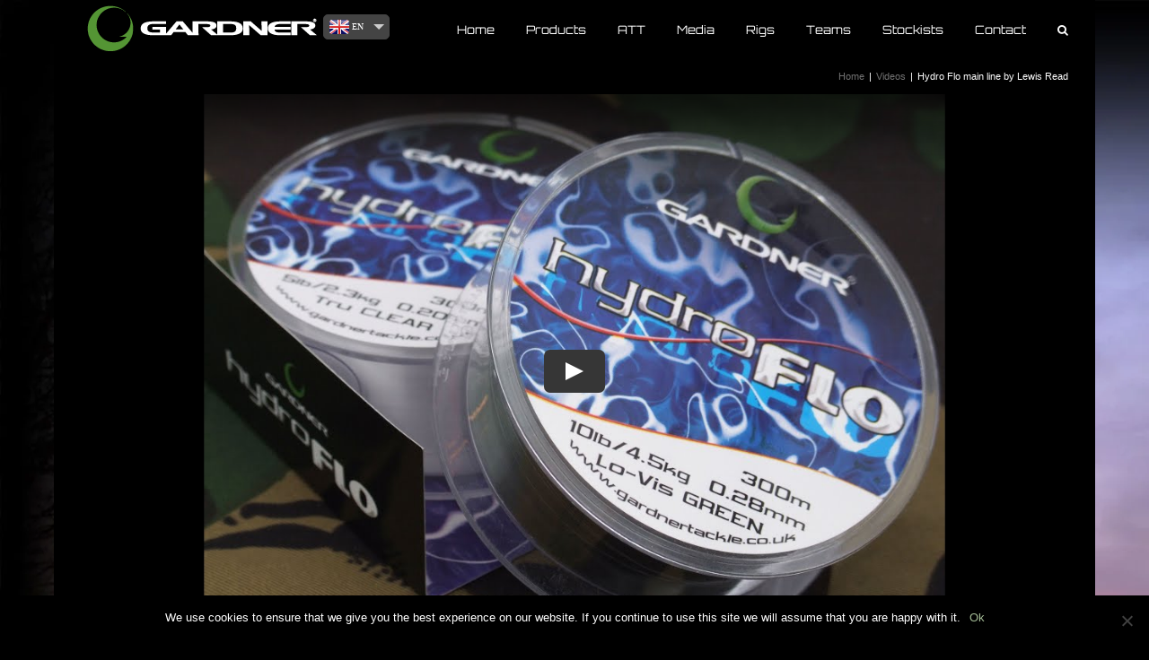

--- FILE ---
content_type: text/html
request_url: https://gardnertackle.co.uk/gardner-fishing-videos/hydro-flo-main-line-by-lewis-read/
body_size: 15708
content:
<!DOCTYPE html>
<html class="avada-html-layout-boxed avada-html-header-position-top avada-html-has-bg-image" lang="en-US" prefix="og: http://ogp.me/ns# fb: http://ogp.me/ns/fb#">
<head>
<meta http-equiv="X-UA-Compatible" content="IE=edge"/>
<meta http-equiv="Content-Type" content="text/html; charset=utf-8"/>
<meta name="viewport" content="width=device-width, initial-scale=1"/>
<meta name='robots' content='index, follow, max-image-preview:large, max-snippet:-1, max-video-preview:-1'/>
<title>Hydro Flo main line by Lewis Read - Gardner Tackle</title>
<link rel="canonical" href="https://gardnertackle.co.uk/gardner-fishing-videos/hydro-flo-main-line-by-lewis-read/"/>
<meta property="og:locale" content="en_US"/>
<meta property="og:type" content="article"/>
<meta property="og:title" content="Hydro Flo main line by Lewis Read - Gardner Tackle"/>
<meta property="og:url" content="https://gardnertackle.co.uk/gardner-fishing-videos/hydro-flo-main-line-by-lewis-read/"/>
<meta property="og:site_name" content="Gardner Tackle"/>
<meta property="article:publisher" content="https://www.facebook.com/gardner.tackle"/>
<meta property="article:modified_time" content="2016-10-24T11:05:17+00:00"/>
<meta property="og:image" content="https://gardnertackle.co.uk/wp-content/uploads/2013/01/Hydro-Flo.jpg"/>
<meta property="og:image:width" content="263"/>
<meta property="og:image:height" content="161"/>
<meta property="og:image:type" content="image/jpeg"/>
<meta name="twitter:card" content="summary_large_image"/>
<meta name="twitter:site" content="@GardnerTackle"/>
<script type="application/ld+json" class="yoast-schema-graph">{"@context":"https://schema.org","@graph":[{"@type":"WebPage","@id":"https://gardnertackle.co.uk/gardner-fishing-videos/hydro-flo-main-line-by-lewis-read/","url":"https://gardnertackle.co.uk/gardner-fishing-videos/hydro-flo-main-line-by-lewis-read/","name":"Hydro Flo main line by Lewis Read - Gardner Tackle","isPartOf":{"@id":"https://gardnertackle.co.uk/#website"},"primaryImageOfPage":{"@id":"https://gardnertackle.co.uk/gardner-fishing-videos/hydro-flo-main-line-by-lewis-read/#primaryimage"},"image":{"@id":"https://gardnertackle.co.uk/gardner-fishing-videos/hydro-flo-main-line-by-lewis-read/#primaryimage"},"thumbnailUrl":"https://gardnertackle.co.uk/wp-content/uploads/2013/01/Hydro-Flo.jpg","datePublished":"2013-01-04T17:07:05+00:00","dateModified":"2016-10-24T11:05:17+00:00","breadcrumb":{"@id":"https://gardnertackle.co.uk/gardner-fishing-videos/hydro-flo-main-line-by-lewis-read/#breadcrumb"},"inLanguage":"en-US","potentialAction":[{"@type":"ReadAction","target":["https://gardnertackle.co.uk/gardner-fishing-videos/hydro-flo-main-line-by-lewis-read/"]}]},{"@type":"ImageObject","inLanguage":"en-US","@id":"https://gardnertackle.co.uk/gardner-fishing-videos/hydro-flo-main-line-by-lewis-read/#primaryimage","url":"https://gardnertackle.co.uk/wp-content/uploads/2013/01/Hydro-Flo.jpg","contentUrl":"https://gardnertackle.co.uk/wp-content/uploads/2013/01/Hydro-Flo.jpg","width":263,"height":161},{"@type":"BreadcrumbList","@id":"https://gardnertackle.co.uk/gardner-fishing-videos/hydro-flo-main-line-by-lewis-read/#breadcrumb","itemListElement":[{"@type":"ListItem","position":1,"name":"Home","item":"https://gardnertackle.co.uk/"},{"@type":"ListItem","position":2,"name":"Portfolio","item":"https://gardnertackle.co.uk/gardner-fishing-videos/"},{"@type":"ListItem","position":3,"name":"Hydro Flo main line by Lewis Read"}]},{"@type":"WebSite","@id":"https://gardnertackle.co.uk/#website","url":"https://gardnertackle.co.uk/","name":"Gardner Tackle","description":"Carp Fishing Tackle","publisher":{"@id":"https://gardnertackle.co.uk/#organization"},"potentialAction":[{"@type":"SearchAction","target":{"@type":"EntryPoint","urlTemplate":"https://gardnertackle.co.uk/?s={search_term_string}"},"query-input":{"@type":"PropertyValueSpecification","valueRequired":true,"valueName":"search_term_string"}}],"inLanguage":"en-US"},{"@type":"Organization","@id":"https://gardnertackle.co.uk/#organization","name":"Gardner Tackle","url":"https://gardnertackle.co.uk/","logo":{"@type":"ImageObject","inLanguage":"en-US","@id":"https://gardnertackle.co.uk/#/schema/logo/image/","url":"https://gardnertackle.co.uk/wp-content/uploads/2015/04/Gardner-Logo-horizwhite.png","contentUrl":"https://gardnertackle.co.uk/wp-content/uploads/2015/04/Gardner-Logo-horizwhite.png","width":270,"height":63,"caption":"Gardner Tackle"},"image":{"@id":"https://gardnertackle.co.uk/#/schema/logo/image/"},"sameAs":["https://www.facebook.com/gardner.tackle","https://x.com/GardnerTackle","http://iconosquare.com/user/gardnertackle","https://www.youtube.com/user/gardnertackle"]}]}</script>
<link rel="alternate" type="application/rss+xml" title="Gardner Tackle &raquo; Feed" href="https://gardnertackle.co.uk/feed/"/>
<link rel="alternate" type="application/rss+xml" title="Gardner Tackle &raquo; Comments Feed" href="https://gardnertackle.co.uk/comments/feed/"/>
<link rel="shortcut icon" href="https://gardnertackle.co.uk/wp-content/uploads/2015/02/favicon.png" type="image/x-icon"/>
<link rel="apple-touch-icon" sizes="180x180" href="https://gardnertackle.co.uk/wp-content/uploads/2018/09/gardner-iphone-retina-icon.png">
<link rel="icon" sizes="192x192" href="https://gardnertackle.co.uk/wp-content/uploads/2018/09/gardner-iphone-icon.png">
<meta name="msapplication-TileImage" content="https://gardnertackle.co.uk/wp-content/uploads/2018/09/gardner-ipad-icon.png">
<meta property="og:locale" content="en_US"/>
<meta property="og:type" content="article"/>
<meta property="og:site_name" content="Gardner Tackle"/>
<meta property="og:title" content="Hydro Flo main line by Lewis Read - Gardner Tackle"/>
<meta property="og:url" content="https://gardnertackle.co.uk/gardner-fishing-videos/hydro-flo-main-line-by-lewis-read/"/>
<meta property="article:modified_time" content="2016-10-24T11:05:17+00:00"/>
<meta property="og:image" content="https://gardnertackle.co.uk/wp-content/uploads/2013/01/Hydro-Flo.jpg"/>
<meta property="og:image:width" content="263"/>
<meta property="og:image:height" content="161"/>
<meta property="og:image:type" content="image/jpeg"/>
<style id='pdfemb-pdf-embedder-viewer-style-inline-css'>.wp-block-pdfemb-pdf-embedder-viewer{max-width:none}</style>
<style>#cookie-notice,#cookie-notice .cn-button:not(.cn-button-custom){font-family:-apple-system,BlinkMacSystemFont,Arial,Roboto,"Helvetica Neue",sans-serif;font-weight:400;font-size:13px;text-align:center}#cookie-notice{position:fixed;min-width:100%;height:auto;z-index:100000;letter-spacing:0;line-height:20px;left:0}#cookie-notice,#cookie-notice *{-webkit-box-sizing:border-box;-moz-box-sizing:border-box;box-sizing:border-box}#cookie-notice.cn-animated{-webkit-animation-duration:.5s!important;animation-duration:.5s!important;-webkit-animation-fill-mode:both;animation-fill-mode:both}#cookie-notice.cn-animated.cn-effect-none{-webkit-animation-duration:1ms!important;animation-duration:1ms!important}#cookie-notice .cookie-notice-container,#cookie-notice .cookie-revoke-container{display:block}#cookie-notice.cookie-notice-hidden .cookie-notice-container,#cookie-notice.cookie-revoke-hidden .cookie-revoke-container{display:none}.cn-position-top{top:0}.cn-position-bottom{bottom:0}.cookie-notice-container{padding:15px 30px;text-align:center;width:100%;z-index:2}.cookie-revoke-container{padding:15px 30px;width:100%;z-index:1}.cn-close-icon{position:absolute;right:15px;top:50%;margin-top:-10px;width:15px;height:15px;opacity:.5;padding:10px;outline:0;cursor:pointer}.cn-close-icon:hover{opacity:1}.cn-close-icon:after,.cn-close-icon:before{position:absolute;content:' ';height:15px;width:2px;top:3px;background-color:grey}.cn-close-icon:before{transform:rotate(45deg)}.cn-close-icon:after{transform:rotate(-45deg)}#cookie-notice .cn-revoke-cookie{margin:0}#cookie-notice .cn-button{margin:0 0 0 10px;display:inline-block}#cookie-notice .cn-button:not(.cn-button-custom){letter-spacing:.25px;margin:0 0 0 10px;text-transform:none;display:inline-block;cursor:pointer;touch-action:manipulation;white-space:nowrap;outline:0;box-shadow:none;text-shadow:none;border:none;-webkit-border-radius:3px;-moz-border-radius:3px;border-radius:3px;text-decoration:none;padding:8.5px 10px;line-height:1;color:inherit}.cn-text-container{margin:0 0 6px}.cn-buttons-container,.cn-text-container{display:inline-block}#cookie-notice.cookie-notice-visible.cn-effect-fade,#cookie-notice.cookie-notice-visible.cn-effect-none,#cookie-notice.cookie-revoke-visible.cn-effect-fade,#cookie-notice.cookie-revoke-visible.cn-effect-none{-webkit-animation-name:fadeIn;animation-name:fadeIn}#cookie-notice.cn-effect-fade,#cookie-notice.cn-effect-none{-webkit-animation-name:fadeOut;animation-name:fadeOut}#cookie-notice.cookie-notice-visible.cn-effect-slide,#cookie-notice.cookie-revoke-visible.cn-effect-slide{-webkit-animation-name:slideInUp;animation-name:slideInUp}#cookie-notice.cn-effect-slide{-webkit-animation-name:slideOutDown;animation-name:slideOutDown}#cookie-notice.cookie-notice-visible.cn-position-top.cn-effect-slide,#cookie-notice.cookie-revoke-visible.cn-position-top.cn-effect-slide{-webkit-animation-name:slideInDown;animation-name:slideInDown}#cookie-notice.cn-position-top.cn-effect-slide{-webkit-animation-name:slideOutUp;animation-name:slideOutUp}@-webkit-keyframes fadeIn{from{opacity:0}to{opacity:1}}@keyframes fadeIn{from{opacity:0}to{opacity:1}}@-webkit-keyframes fadeOut{from{opacity:1}to{opacity:0}}@keyframes fadeOut{from{opacity:1}to{opacity:0}}@-webkit-keyframes slideInUp{from{-webkit-transform:translate3d(0,100%,0);transform:translate3d(0,100%,0);visibility:visible}to{-webkit-transform:translate3d(0,0,0);transform:translate3d(0,0,0)}}@keyframes slideInUp{from{-webkit-transform:translate3d(0,100%,0);transform:translate3d(0,100%,0);visibility:visible}to{-webkit-transform:translate3d(0,0,0);transform:translate3d(0,0,0)}}@-webkit-keyframes slideOutDown{from{-webkit-transform:translate3d(0,0,0);transform:translate3d(0,0,0)}to{visibility:hidden;-webkit-transform:translate3d(0,100%,0);transform:translate3d(0,100%,0)}}@keyframes slideOutDown{from{-webkit-transform:translate3d(0,0,0);transform:translate3d(0,0,0)}to{visibility:hidden;-webkit-transform:translate3d(0,100%,0);transform:translate3d(0,100%,0)}}@-webkit-keyframes slideInDown{from{-webkit-transform:translate3d(0,-100%,0);transform:translate3d(0,-100%,0);visibility:visible}to{-webkit-transform:translate3d(0,0,0);transform:translate3d(0,0,0)}}@keyframes slideInDown{from{-webkit-transform:translate3d(0,-100%,0);transform:translate3d(0,-100%,0);visibility:visible}to{-webkit-transform:translate3d(0,0,0);transform:translate3d(0,0,0)}}@-webkit-keyframes slideOutUp{from{-webkit-transform:translate3d(0,0,0);transform:translate3d(0,0,0)}to{visibility:hidden;-webkit-transform:translate3d(0,-100%,0);transform:translate3d(0,-100%,0)}}@keyframes slideOutUp{from{-webkit-transform:translate3d(0,0,0);transform:translate3d(0,0,0)}to{visibility:hidden;-webkit-transform:translate3d(0,-100%,0);transform:translate3d(0,-100%,0)}}@media all and (max-width:900px){.cookie-notice-container #cn-notice-buttons,.cookie-notice-container #cn-notice-text{display:block}#cookie-notice .cn-button{margin:0 5px 5px}}@media all and (max-width:480px){.cookie-notice-container,.cookie-revoke-container{padding:15px 25px}}</style>
<style id='woocommerce-inline-inline-css'>.woocommerce form .form-row .required{visibility:visible;}</style>
<link rel="stylesheet" type="text/css" href="//gardnertackle.co.uk/wp-content/cache/wpfc-minified/3m7dyr9/84whc.css" media="all"/>
<link rel='stylesheet' id='surstudio-plugin-translator-revolution-dropdown-css' href='https://gardnertackle.co.uk/wp-content/plugins/wp-translator-revolution-dropdown/styles/jquery.translator.css?ver=2.1' type='text/css' media='screen'/>
<link rel="stylesheet" type="text/css" href="//gardnertackle.co.uk/wp-content/cache/wpfc-minified/s869tre/84whu.css" media="all"/>
<link rel="https://api.w.org/" href="https://gardnertackle.co.uk/wp-json/"/><link rel="alternate" title="JSON" type="application/json" href="https://gardnertackle.co.uk/wp-json/wp/v2/avada_portfolio/8573"/><link rel="EditURI" type="application/rsd+xml" title="RSD" href="https://gardnertackle.co.uk/xmlrpc.php?rsd"/>
<link rel='shortlink' href='https://gardnertackle.co.uk/?p=8573'/>
<link rel="alternate" title="oEmbed (JSON)" type="application/json+oembed" href="https://gardnertackle.co.uk/wp-json/oembed/1.0/embed?url=https%3A%2F%2Fgardnertackle.co.uk%2Fgardner-fishing-videos%2Fhydro-flo-main-line-by-lewis-read%2F"/>
<link rel="alternate" title="oEmbed (XML)" type="text/xml+oembed" href="https://gardnertackle.co.uk/wp-json/oembed/1.0/embed?url=https%3A%2F%2Fgardnertackle.co.uk%2Fgardner-fishing-videos%2Fhydro-flo-main-line-by-lewis-read%2F&#038;format=xml"/>
<link rel="manifest" href="https://gardnertackle.co.uk/wp-json/wp/v2/web-app-manifest">
<meta name="theme-color" content="#000000">
<meta name="apple-mobile-web-app-capable" content="yes">
<meta name="mobile-web-app-capable" content="yes">
<meta name="apple-mobile-web-app-title" content="Gardner Tackle">
<meta name="application-name" content="Gardner Tackle">
<style>.dgwt-wcas-ico-magnifier,.dgwt-wcas-ico-magnifier-handler{max-width:20px}.dgwt-wcas-search-wrapp .dgwt-wcas-sf-wrapp input[type=search].dgwt-wcas-search-input,.dgwt-wcas-search-wrapp .dgwt-wcas-sf-wrapp input[type=search].dgwt-wcas-search-input:hover,.dgwt-wcas-search-wrapp .dgwt-wcas-sf-wrapp input[type=search].dgwt-wcas-search-input:focus{background-color:#000;color:#fff;border-color:#559534}.dgwt-wcas-sf-wrapp input[type=search].dgwt-wcas-search-input::placeholder{color:#fff;opacity:.3}.dgwt-wcas-sf-wrapp input[type=search].dgwt-wcas-search-input::-webkit-input-placeholder{color:#fff;opacity:.3}.dgwt-wcas-sf-wrapp input[type=search].dgwt-wcas-search-input:-moz-placeholder{color:#fff;opacity:.3}.dgwt-wcas-sf-wrapp input[type=search].dgwt-wcas-search-input::-moz-placeholder{color:#fff;opacity:.3}.dgwt-wcas-sf-wrapp input[type=search].dgwt-wcas-search-input:-ms-input-placeholder{color:#fff}.dgwt-wcas-no-submit.dgwt-wcas-search-wrapp .dgwt-wcas-ico-magnifier path,.dgwt-wcas-search-wrapp .dgwt-wcas-close path{fill:#fff}.dgwt-wcas-loader-circular-path{stroke:#fff}.dgwt-wcas-preloader{opacity:.6}.dgwt-wcas-search-wrapp .dgwt-wcas-sf-wrapp .dgwt-wcas-search-submit::before{border-color:transparent #559534}.dgwt-wcas-search-wrapp .dgwt-wcas-sf-wrapp .dgwt-wcas-search-submit:hover::before,.dgwt-wcas-search-wrapp .dgwt-wcas-sf-wrapp .dgwt-wcas-search-submit:focus::before{border-right-color:#559534}.dgwt-wcas-search-wrapp .dgwt-wcas-sf-wrapp .dgwt-wcas-search-submit,.dgwt-wcas-om-bar .dgwt-wcas-om-return{background-color:#559534;color:#fff}.dgwt-wcas-search-wrapp .dgwt-wcas-ico-magnifier,.dgwt-wcas-search-wrapp .dgwt-wcas-sf-wrapp .dgwt-wcas-search-submit svg path,.dgwt-wcas-om-bar .dgwt-wcas-om-return svg path{fill:#fff}.dgwt-wcas-suggestions-wrapp,.dgwt-wcas-details-wrapp{background-color:#000}.dgwt-wcas-suggestion-selected{background-color:#303030}.dgwt-wcas-suggestions-wrapp *,.dgwt-wcas-details-wrapp *,.dgwt-wcas-sd,.dgwt-wcas-suggestion *{color:#fff}.dgwt-wcas-st strong,.dgwt-wcas-sd strong{color:#d6d6d6}.dgwt-wcas-suggestions-wrapp,.dgwt-wcas-details-wrapp,.dgwt-wcas-suggestion,.dgwt-wcas-datails-title,.dgwt-wcas-details-more-products{border-color:#559534!important}</style>
<style>.wc-nested-category-layout-category-title:empty{display:none;}
.wc-nested-category-layout-category-image{padding-bottom:10px;}</style><link rel="preload" href="https://gardnertackle.co.uk/wp-content/themes/Avada/includes/lib/assets/fonts/icomoon/awb-icons.woff" as="font" type="font/woff" crossorigin><link rel="preload" href="//gardnertackle.co.uk/wp-content/themes/Avada/includes/lib/assets/fonts/fontawesome/webfonts/fa-brands-400.woff2" as="font" type="font/woff2" crossorigin><link rel="preload" href="//gardnertackle.co.uk/wp-content/themes/Avada/includes/lib/assets/fonts/fontawesome/webfonts/fa-regular-400.woff2" as="font" type="font/woff2" crossorigin><link rel="preload" href="//gardnertackle.co.uk/wp-content/themes/Avada/includes/lib/assets/fonts/fontawesome/webfonts/fa-solid-900.woff2" as="font" type="font/woff2" crossorigin><link rel="preload" href="https://fonts.gstatic.com/s/orbitron/v31/yMJRMIlzdpvBhQQL_Qq7dy0.woff2" as="font" type="font/woff2" crossorigin><style id="css-fb-visibility">@media screen and (max-width:640px){.fusion-no-small-visibility{display:none !important;}body .sm-text-align-center{text-align:center !important;}body .sm-text-align-left{text-align:left !important;}body .sm-text-align-right{text-align:right !important;}body .sm-flex-align-center{justify-content:center !important;}body .sm-flex-align-flex-start{justify-content:flex-start !important;}body .sm-flex-align-flex-end{justify-content:flex-end !important;}body .sm-mx-auto{margin-left:auto !important;margin-right:auto !important;}body .sm-ml-auto{margin-left:auto !important;}body .sm-mr-auto{margin-right:auto !important;}body .fusion-absolute-position-small{position:absolute;top:auto;width:100%;}.awb-sticky.awb-sticky-small{ position: sticky; top: var(--awb-sticky-offset,0); }}@media screen and (min-width: 641px) and (max-width: 1024px){.fusion-no-medium-visibility{display:none !important;}body .md-text-align-center{text-align:center !important;}body .md-text-align-left{text-align:left !important;}body .md-text-align-right{text-align:right !important;}body .md-flex-align-center{justify-content:center !important;}body .md-flex-align-flex-start{justify-content:flex-start !important;}body .md-flex-align-flex-end{justify-content:flex-end !important;}body .md-mx-auto{margin-left:auto !important;margin-right:auto !important;}body .md-ml-auto{margin-left:auto !important;}body .md-mr-auto{margin-right:auto !important;}body .fusion-absolute-position-medium{position:absolute;top:auto;width:100%;}.awb-sticky.awb-sticky-medium{ position: sticky; top: var(--awb-sticky-offset,0); }}@media screen and (min-width:1025px){.fusion-no-large-visibility{display:none !important;}body .lg-text-align-center{text-align:center !important;}body .lg-text-align-left{text-align:left !important;}body .lg-text-align-right{text-align:right !important;}body .lg-flex-align-center{justify-content:center !important;}body .lg-flex-align-flex-start{justify-content:flex-start !important;}body .lg-flex-align-flex-end{justify-content:flex-end !important;}body .lg-mx-auto{margin-left:auto !important;margin-right:auto !important;}body .lg-ml-auto{margin-left:auto !important;}body .lg-mr-auto{margin-right:auto !important;}body .fusion-absolute-position-large{position:absolute;top:auto;width:100%;}.awb-sticky.awb-sticky-large{ position: sticky; top: var(--awb-sticky-offset,0); }}</style>	<noscript><style>.woocommerce-product-gallery{opacity:1 !important;}</style></noscript>
<style id="custom-background-css">body.custom-background{background-color:#000000;}</style>
<style id='wp-fonts-local'>@font-face{font-family:Inter;font-style:normal;font-weight:300 900;font-display:fallback;src:url('https://gardnertackle.co.uk/wp-content/plugins/woocommerce/assets/fonts/Inter-VariableFont_slnt,wght.woff2') format('woff2');font-stretch:normal;}
@font-face{font-family:Cardo;font-style:normal;font-weight:400;font-display:fallback;src:url('https://gardnertackle.co.uk/wp-content/plugins/woocommerce/assets/fonts/cardo_normal_400.woff2') format('woff2');}</style>
<script async src="https://www.googletagmanager.com/gtag/js?id=G-KR9G24SFJV"></script>
<script>window.dataLayer=window.dataLayer||[];
function gtag(){dataLayer.push(arguments);}
gtag('js', new Date());
gtag('config', 'G-KR9G24SFJV');</script>
</head>
<body class="avada_portfolio-template-default single single-avada_portfolio postid-8573 single-format-standard custom-background theme-Avada cookies-not-set woocommerce-no-js fusion-image-hovers fusion-pagination-sizing fusion-button_type-flat fusion-button_span-no fusion-button_gradient-linear avada-image-rollover-circle-no avada-image-rollover-yes avada-image-rollover-direction-left fusion-has-button-gradient fusion-body ltr fusion-sticky-header no-tablet-sticky-header no-mobile-sticky-header no-mobile-slidingbar fusion-disable-outline fusion-sub-menu-fade mobile-logo-pos-left layout-boxed-mode avada-has-boxed-modal-shadow-none layout-scroll-offset-full avada-has-zero-margin-offset-top fusion-top-header menu-text-align-center fusion-woo-product-design-classic fusion-woo-shop-page-columns-6 fusion-woo-related-columns-6 fusion-woo-archive-page-columns-6 avada-has-woo-gallery-disabled woo-sale-badge-circle woo-outofstock-badge-top_bar mobile-menu-design-modern fusion-show-pagination-text fusion-header-layout-v1 avada-responsive avada-footer-fx-none avada-menu-highlight-style-bar fusion-search-form-classic fusion-main-menu-search-dropdown fusion-avatar-square avada-sticky-shrinkage avada-blog-layout-large avada-blog-archive-layout-large avada-header-shadow-no avada-menu-icon-position-left avada-has-mainmenu-dropdown-divider avada-has-main-nav-search-icon avada-has-breadcrumb-mobile-hidden avada-has-titlebar-bar_and_content avada-has-pagination-padding avada-flyout-menu-direction-fade avada-ec-views-v1" data-awb-post-id="8573">
<a class="skip-link screen-reader-text" href="#content">Skip to content</a>
<div id="boxed-wrapper">
<div id="wrapper" class="fusion-wrapper">
<div id="home" style="position:relative;top:-1px;"></div><header class="fusion-header-wrapper">
<div class="fusion-header-v1 fusion-logo-alignment fusion-logo-left fusion-sticky-menu-1 fusion-sticky-logo-1 fusion-mobile-logo-1 fusion-mobile-menu-design-modern">
<div class="fusion-header-sticky-height"></div><div class="fusion-header">
<div class="fusion-row">
<div class="fusion-logo" data-margin-top="0px" data-margin-bottom="0px" data-margin-left="0px" data-margin-right="0px"> <a class="fusion-logo-link" href="https://gardnertackle.co.uk/">  <img src="https://gardnertackle.co.uk/wp-content/uploads/2015/04/Gardner-Logo-horizwhite.png" srcset="https://gardnertackle.co.uk/wp-content/uploads/2015/04/Gardner-Logo-horizwhite.png 1x" width="270" height="63" alt="Gardner Tackle Logo" data-retina_logo_url="" class="fusion-standard-logo"/>  <img src="https://gardnertackle.co.uk/wp-content/uploads/2016/04/Gardner-Logo-horizwhite-1.png" srcset="https://gardnertackle.co.uk/wp-content/uploads/2016/04/Gardner-Logo-horizwhite-1.png 1x" width="270" height="63" alt="Gardner Tackle Logo" data-retina_logo_url="" class="fusion-mobile-logo"/>  <img src="https://gardnertackle.co.uk/wp-content/uploads/2016/04/Gardner-Logo-horizwhite-1.png" srcset="https://gardnertackle.co.uk/wp-content/uploads/2016/04/Gardner-Logo-horizwhite-1.png 1x" width="270" height="63" alt="Gardner Tackle Logo" data-retina_logo_url="" class="fusion-sticky-logo"/> </a></div><nav class="fusion-main-menu" aria-label="Main Menu"><ul id="menu-main-menu" class="fusion-menu"><li id="menu-item-9" class="menu-item menu-item-type-post_type menu-item-object-page menu-item-home menu-item-has-children menu-item-9 fusion-dropdown-menu" data-item-id="9"><a href="https://gardnertackle.co.uk/" class="fusion-bar-highlight"><span class="menu-text">Home</span></a><ul class="sub-menu"><li id="menu-item-40757" class="menu-item menu-item-type-post_type menu-item-object-page menu-item-40757 fusion-dropdown-submenu"><a href="https://gardnertackle.co.uk/2023-catalogue/" class="fusion-bar-highlight"><span>2023 Catalogue</span></a></li><li id="menu-item-22726" class="menu-item menu-item-type-post_type menu-item-object-page menu-item-22726 fusion-dropdown-submenu"><a href="https://gardnertackle.co.uk/carp-fishing/" class="fusion-bar-highlight"><span>Carp Fishing</span></a></li></ul></li><li id="menu-item-5952" class="menu-item menu-item-type-post_type menu-item-object-page menu-item-has-children menu-item-5952 fusion-megamenu-menu" data-item-id="5952"><a href="https://gardnertackle.co.uk/products/" class="fusion-bar-highlight"><span class="menu-text">Products</span></a><div class="fusion-megamenu-wrapper fusion-columns-5 columns-per-row-5 columns-20 col-span-10"><div class="row"><div class="fusion-megamenu-holder lazyload" style="width:966.6628px;" data-width="966.6628px"><ul class="fusion-megamenu fusion-megamenu-border"><li id="menu-item-35182" class="menu-item menu-item-type-custom menu-item-object-custom menu-item-35182 fusion-megamenu-submenu fusion-megamenu-submenu-notitle menu-item-has-link fusion-megamenu-columns-5 col-lg-2 col-md-2 col-sm-2" style="width:20%;"><a class="awb-justify-title fusion-megamenu-title-disabled" href="https://gardnertackle.co.uk/carp-and-specialist-products/featured-products/"><span><span class="fusion-megamenu-bullet"></span>Featured Products</span></a></li><li id="menu-item-35183" class="menu-item menu-item-type-custom menu-item-object-custom menu-item-35183 fusion-megamenu-submenu fusion-megamenu-submenu-notitle menu-item-has-link fusion-megamenu-columns-5 col-lg-2 col-md-2 col-sm-2" style="width:20%;"><a class="awb-justify-title fusion-megamenu-title-disabled" href="https://gardnertackle.co.uk/carp-and-specialist-products/carp-fishing-and-coarse-fishing-rods/"><span><span class="fusion-megamenu-bullet"></span>Carp Fishing Rods</span></a></li><li id="menu-item-35184" class="menu-item menu-item-type-custom menu-item-object-custom menu-item-35184 fusion-megamenu-submenu fusion-megamenu-submenu-notitle menu-item-has-link fusion-megamenu-columns-5 col-lg-2 col-md-2 col-sm-2" style="width:20%;"><a class="awb-justify-title fusion-megamenu-title-disabled" href="https://gardnertackle.co.uk/carp-and-specialist-products/att-2/"><span><span class="fusion-megamenu-bullet"></span>ATT Range</span></a></li><li id="menu-item-35185" class="menu-item menu-item-type-custom menu-item-object-custom menu-item-35185 fusion-megamenu-submenu fusion-megamenu-submenu-notitle menu-item-has-link fusion-megamenu-columns-5 col-lg-2 col-md-2 col-sm-2" style="width:20%;"><a class="awb-justify-title fusion-megamenu-title-disabled" href="https://gardnertackle.co.uk/carp-and-specialist-products/terminal-tackle/"><span><span class="fusion-megamenu-bullet"></span>Terminal Tackle</span></a></li><li id="menu-item-35186" class="menu-item menu-item-type-custom menu-item-object-custom menu-item-35186 fusion-megamenu-submenu fusion-megamenu-submenu-notitle menu-item-has-link fusion-megamenu-columns-5 col-lg-2 col-md-2 col-sm-2" style="width:20%;"><a class="awb-justify-title fusion-megamenu-title-disabled" href="https://gardnertackle.co.uk/carp-and-specialist-products/hooks/"><span><span class="fusion-megamenu-bullet"></span>Hooks</span></a></li></ul><ul class="fusion-megamenu fusion-megamenu-row-2 fusion-megamenu-row-columns-5 fusion-megamenu-border"><li id="menu-item-35187" class="menu-item menu-item-type-custom menu-item-object-custom menu-item-35187 fusion-megamenu-submenu fusion-megamenu-submenu-notitle menu-item-has-link fusion-megamenu-columns-5 col-lg-2 col-md-2 col-sm-2" style="width:20%;"><a class="awb-justify-title fusion-megamenu-title-disabled" href="https://gardnertackle.co.uk/carp-and-specialist-products/line/"><span><span class="fusion-megamenu-bullet"></span>Line, Hooklinks &#038; Leaders</span></a></li><li id="menu-item-37116" class="menu-item menu-item-type-custom menu-item-object-custom menu-item-37116 fusion-megamenu-submenu fusion-megamenu-submenu-notitle menu-item-has-link fusion-megamenu-columns-5 col-lg-2 col-md-2 col-sm-2" style="width:20%;"><a class="awb-justify-title fusion-megamenu-title-disabled" href="https://gardnertackle.co.uk/carp-and-specialist-products/pva/"><span><span class="fusion-megamenu-bullet"></span>PVA</span></a></li><li id="menu-item-35188" class="menu-item menu-item-type-custom menu-item-object-custom menu-item-35188 fusion-megamenu-submenu fusion-megamenu-submenu-notitle menu-item-has-link fusion-megamenu-columns-5 col-lg-2 col-md-2 col-sm-2" style="width:20%;"><a class="awb-justify-title fusion-megamenu-title-disabled" href="https://gardnertackle.co.uk/carp-and-specialist-products/rigs/"><span><span class="fusion-megamenu-bullet"></span>Rigs &#038; Accessories</span></a></li><li id="menu-item-35189" class="menu-item menu-item-type-custom menu-item-object-custom menu-item-35189 fusion-megamenu-submenu fusion-megamenu-submenu-notitle menu-item-has-link fusion-megamenu-columns-5 col-lg-2 col-md-2 col-sm-2" style="width:20%;"><a class="awb-justify-title fusion-megamenu-title-disabled" href="https://gardnertackle.co.uk/carp-and-specialist-products/bite-indication/"><span><span class="fusion-megamenu-bullet"></span>Bite Indication</span></a></li><li id="menu-item-35190" class="menu-item menu-item-type-custom menu-item-object-custom menu-item-35190 fusion-megamenu-submenu fusion-megamenu-submenu-notitle menu-item-has-link fusion-megamenu-columns-5 col-lg-2 col-md-2 col-sm-2" style="width:20%;"><a class="awb-justify-title fusion-megamenu-title-disabled" href="https://gardnertackle.co.uk/carp-and-specialist-products/bait-making/"><span><span class="fusion-megamenu-bullet"></span>Bait Making</span></a></li></ul><ul class="fusion-megamenu fusion-megamenu-row-3 fusion-megamenu-row-columns-5 fusion-megamenu-border"><li id="menu-item-35191" class="menu-item menu-item-type-custom menu-item-object-custom menu-item-35191 fusion-megamenu-submenu fusion-megamenu-submenu-notitle menu-item-has-link fusion-megamenu-columns-5 col-lg-2 col-md-2 col-sm-2" style="width:20%;"><a class="awb-justify-title fusion-megamenu-title-disabled" href="https://gardnertackle.co.uk/carp-and-specialist-products/baiting-up/"><span><span class="fusion-megamenu-bullet"></span>Baiting Up</span></a></li><li id="menu-item-35192" class="menu-item menu-item-type-custom menu-item-object-custom menu-item-35192 fusion-megamenu-submenu fusion-megamenu-submenu-notitle menu-item-has-link fusion-megamenu-columns-5 col-lg-2 col-md-2 col-sm-2" style="width:20%;"><a class="awb-justify-title fusion-megamenu-title-disabled" href="https://gardnertackle.co.uk/carp-and-specialist-products/carp-and-coarse-care/"><span><span class="fusion-megamenu-bullet"></span>Carp Care</span></a></li><li id="menu-item-35193" class="menu-item menu-item-type-custom menu-item-object-custom menu-item-35193 fusion-megamenu-submenu fusion-megamenu-submenu-notitle menu-item-has-link fusion-megamenu-columns-5 col-lg-2 col-md-2 col-sm-2" style="width:20%;"><a class="awb-justify-title fusion-megamenu-title-disabled" href="https://gardnertackle.co.uk/carp-and-specialist-products/leads/"><span><span class="fusion-megamenu-bullet"></span>Leads &#038; Accessories</span></a></li><li id="menu-item-35194" class="menu-item menu-item-type-custom menu-item-object-custom menu-item-35194 fusion-megamenu-submenu fusion-megamenu-submenu-notitle menu-item-has-link fusion-megamenu-columns-5 col-lg-2 col-md-2 col-sm-2" style="width:20%;"><a class="awb-justify-title fusion-megamenu-title-disabled" href="https://gardnertackle.co.uk/carp-and-specialist-products/needles/"><span><span class="fusion-megamenu-bullet"></span>Needles &#038; Drills</span></a></li><li id="menu-item-35195" class="menu-item menu-item-type-custom menu-item-object-custom menu-item-35195 fusion-megamenu-submenu fusion-megamenu-submenu-notitle menu-item-has-link fusion-megamenu-columns-5 col-lg-2 col-md-2 col-sm-2" style="width:20%;"><a class="awb-justify-title fusion-megamenu-title-disabled" href="https://gardnertackle.co.uk/carp-and-specialist-products/surface/"><span><span class="fusion-megamenu-bullet"></span>Surface Fishing</span></a></li></ul><ul class="fusion-megamenu fusion-megamenu-row-4 fusion-megamenu-row-columns-5"><li id="menu-item-35196" class="menu-item menu-item-type-custom menu-item-object-custom menu-item-35196 fusion-megamenu-submenu fusion-megamenu-submenu-notitle menu-item-has-link fusion-megamenu-columns-5 col-lg-2 col-md-2 col-sm-2" style="width:20%;"><a class="awb-justify-title fusion-megamenu-title-disabled" href="https://gardnertackle.co.uk/carp-and-specialist-products/luggage/"><span><span class="fusion-megamenu-bullet"></span>Luggage</span></a></li><li id="menu-item-35197" class="menu-item menu-item-type-custom menu-item-object-custom menu-item-35197 fusion-megamenu-submenu fusion-megamenu-submenu-notitle menu-item-has-link fusion-megamenu-columns-5 col-lg-2 col-md-2 col-sm-2" style="width:20%;"><a class="awb-justify-title fusion-megamenu-title-disabled" href="https://gardnertackle.co.uk/carp-and-specialist-products/miscellaneous/"><span><span class="fusion-megamenu-bullet"></span>Miscellaneous</span></a></li><li id="menu-item-35198" class="menu-item menu-item-type-custom menu-item-object-custom menu-item-35198 fusion-megamenu-submenu fusion-megamenu-submenu-notitle menu-item-has-link fusion-megamenu-columns-5 col-lg-2 col-md-2 col-sm-2" style="width:20%;"><a class="awb-justify-title fusion-megamenu-title-disabled" href="https://gardnertackle.co.uk/carp-and-specialist-products/hardware/"><span><span class="fusion-megamenu-bullet"></span>Hardware</span></a></li><li id="menu-item-35199" class="menu-item menu-item-type-custom menu-item-object-custom menu-item-35199 fusion-megamenu-submenu fusion-megamenu-submenu-notitle menu-item-has-link fusion-megamenu-columns-5 col-lg-2 col-md-2 col-sm-2" style="width:20%;"><a class="awb-justify-title fusion-megamenu-title-disabled" href="https://gardnertackle.co.uk/carp-and-specialist-products/merchandise-and-accessories/"><span><span class="fusion-megamenu-bullet"></span>Merchandise</span></a></li><li id="menu-item-35200" class="menu-item menu-item-type-custom menu-item-object-custom menu-item-35200 fusion-megamenu-submenu fusion-megamenu-submenu-notitle menu-item-has-link fusion-megamenu-columns-5 col-lg-2 col-md-2 col-sm-2" style="width:20%;"><a class="awb-justify-title fusion-megamenu-title-disabled" href="https://gardnertackle.co.uk/carp-and-specialist-products/target-specimen-range/"><span><span class="fusion-megamenu-bullet"></span>Target Specimen Range</span></a></li></ul></div><div style="clear:both;"></div></div></div></li><li id="menu-item-23969" class="menu-item menu-item-type-post_type menu-item-object-page menu-item-has-children menu-item-23969 fusion-dropdown-menu" data-item-id="23969"><a href="https://gardnertackle.co.uk/att/" class="fusion-bar-highlight"><span class="menu-text">ATT</span></a><ul class="sub-menu"><li id="menu-item-23974" class="menu-item menu-item-type-taxonomy menu-item-object-product_cat menu-item-23974 fusion-dropdown-submenu"><a href="https://gardnertackle.co.uk/carp-and-specialist-products/att-2/" class="fusion-bar-highlight"><span>ATT Products</span></a></li><li id="menu-item-23970" class="menu-item menu-item-type-post_type menu-item-object-page menu-item-23970 fusion-dropdown-submenu"><a href="https://gardnertackle.co.uk/att/att-upgrades-servicing/" class="fusion-bar-highlight"><span>ATT Upgrades, Repairs and Servicing</span></a></li><li id="menu-item-23972" class="menu-item menu-item-type-post_type menu-item-object-page menu-item-23972 fusion-dropdown-submenu"><a href="https://gardnertackle.co.uk/att/att-returns-warranty-information/" class="fusion-bar-highlight"><span>ATT Returns and Warranty Information</span></a></li><li id="menu-item-29172" class="menu-item menu-item-type-post_type menu-item-object-page menu-item-29172 fusion-dropdown-submenu"><a href="https://gardnertackle.co.uk/att/att-information/" class="fusion-bar-highlight"><span>ATT Information Hub</span></a></li></ul></li><li id="menu-item-18" class="menu-item menu-item-type-post_type menu-item-object-page menu-item-has-children menu-item-18 fusion-dropdown-menu" data-item-id="18"><a href="https://gardnertackle.co.uk/media-carp-fishing-and-specialist-fishing/" class="fusion-bar-highlight"><span class="menu-text">Media</span></a><ul class="sub-menu"><li id="menu-item-30229" class="menu-item menu-item-type-post_type menu-item-object-page menu-item-30229 fusion-dropdown-submenu"><a href="https://gardnertackle.co.uk/media-carp-fishing-and-specialist-fishing/carp-fishing-videos/" class="fusion-bar-highlight"><span>Gardner Tackle TV</span></a></li><li id="menu-item-30230" class="menu-item menu-item-type-post_type menu-item-object-page menu-item-30230 fusion-dropdown-submenu"><a href="https://gardnertackle.co.uk/media-carp-fishing-and-specialist-fishing/articles-carp-fishing-and-specialist-fishing/" class="fusion-bar-highlight"><span>Gardner Articles</span></a></li><li id="menu-item-38800" class="menu-item menu-item-type-post_type menu-item-object-page menu-item-38800 fusion-dropdown-submenu"><a href="https://gardnertackle.co.uk/media-carp-fishing-and-specialist-fishing/angling-podcasts/" class="fusion-bar-highlight"><span>Angling Podcasts</span></a></li><li id="menu-item-20332" class="menu-item menu-item-type-post_type menu-item-object-page menu-item-20332 fusion-dropdown-submenu"><a href="https://gardnertackle.co.uk/media-carp-fishing-and-specialist-fishing/international-media/" class="fusion-bar-highlight"><span>International Media</span></a></li></ul></li><li id="menu-item-17086" class="menu-item menu-item-type-post_type menu-item-object-page menu-item-has-children menu-item-17086 fusion-dropdown-menu" data-item-id="17086"><a href="https://gardnertackle.co.uk/rigs-carp-fishing-and-specialist-fishing/" class="fusion-bar-highlight"><span class="menu-text">Rigs</span></a><ul class="sub-menu"><li id="menu-item-17562" class="menu-item menu-item-type-post_type menu-item-object-page menu-item-17562 fusion-dropdown-submenu"><a href="https://gardnertackle.co.uk/knot-tying-carp-fishing-and-specialist-fishing/" class="fusion-bar-highlight"><span>Knots</span></a></li><li id="menu-item-19934" class="menu-item menu-item-type-post_type menu-item-object-page menu-item-19934 fusion-dropdown-submenu"><a href="https://gardnertackle.co.uk/lead-arrangements-carp-fishing-and-specialist-fishing/" class="fusion-bar-highlight"><span>Lead Arrangements</span></a></li></ul></li><li id="menu-item-15092" class="menu-item menu-item-type-post_type menu-item-object-page menu-item-15092" data-item-id="15092"><a href="https://gardnertackle.co.uk/teams-carp-fishing-and-specialist-fishing/" class="fusion-bar-highlight"><span class="menu-text">Teams</span></a></li><li id="menu-item-15085" class="menu-item menu-item-type-post_type menu-item-object-page menu-item-has-children menu-item-15085 fusion-dropdown-menu" data-item-id="15085"><a href="https://gardnertackle.co.uk/stockists/" class="fusion-bar-highlight"><span class="menu-text">Stockists</span></a><ul class="sub-menu"><li id="menu-item-23877" class="menu-item menu-item-type-post_type menu-item-object-page menu-item-23877 fusion-dropdown-submenu"><a href="https://gardnertackle.co.uk/stockists/recommended-retailers/" class="fusion-bar-highlight"><span>Recommended Retailers</span></a></li></ul></li><li id="menu-item-15086" class="menu-item menu-item-type-post_type menu-item-object-page menu-item-15086" data-item-id="15086"><a href="https://gardnertackle.co.uk/contact/" class="fusion-bar-highlight"><span class="menu-text">Contact</span></a></li><li class="fusion-custom-menu-item fusion-main-menu-search"><a class="fusion-main-menu-icon fusion-bar-highlight" href="#" aria-label="Search" data-title="Search" title="Search" role="button" aria-expanded="false"></a><div class="fusion-custom-menu-item-contents"> <form role="search" class="searchform fusion-search-form fusion-search-form-classic" method="get" action="https://gardnertackle.co.uk/"> <div class="fusion-search-form-content"> <div class="fusion-search-field search-field"> <label><span class="screen-reader-text">Search for:</span> <input type="search" value="" name="s" class="s" placeholder="Search..." required aria-required="true" aria-label="Search..."/> </label></div><div class="fusion-search-button search-button"> <input type="submit" class="fusion-search-submit searchsubmit" aria-label="Search" value="&#xf002;" /></div></div></form></div></li></ul></nav><nav class="fusion-main-menu fusion-sticky-menu" aria-label="Main Menu Sticky"><ul id="menu-main-menu-1" class="fusion-menu"><li class="menu-item menu-item-type-post_type menu-item-object-page menu-item-home menu-item-has-children menu-item-9 fusion-dropdown-menu" data-item-id="9"><a href="https://gardnertackle.co.uk/" class="fusion-bar-highlight"><span class="menu-text">Home</span></a><ul class="sub-menu"><li class="menu-item menu-item-type-post_type menu-item-object-page menu-item-40757 fusion-dropdown-submenu"><a href="https://gardnertackle.co.uk/2023-catalogue/" class="fusion-bar-highlight"><span>2023 Catalogue</span></a></li><li class="menu-item menu-item-type-post_type menu-item-object-page menu-item-22726 fusion-dropdown-submenu"><a href="https://gardnertackle.co.uk/carp-fishing/" class="fusion-bar-highlight"><span>Carp Fishing</span></a></li></ul></li><li class="menu-item menu-item-type-post_type menu-item-object-page menu-item-has-children menu-item-5952 fusion-megamenu-menu" data-item-id="5952"><a href="https://gardnertackle.co.uk/products/" class="fusion-bar-highlight"><span class="menu-text">Products</span></a><div class="fusion-megamenu-wrapper fusion-columns-5 columns-per-row-5 columns-20 col-span-10"><div class="row"><div class="fusion-megamenu-holder lazyload" style="width:966.6628px;" data-width="966.6628px"><ul class="fusion-megamenu fusion-megamenu-border"><li class="menu-item menu-item-type-custom menu-item-object-custom menu-item-35182 fusion-megamenu-submenu fusion-megamenu-submenu-notitle menu-item-has-link fusion-megamenu-columns-5 col-lg-2 col-md-2 col-sm-2" style="width:20%;"><a class="awb-justify-title fusion-megamenu-title-disabled" href="https://gardnertackle.co.uk/carp-and-specialist-products/featured-products/"><span><span class="fusion-megamenu-bullet"></span>Featured Products</span></a></li><li class="menu-item menu-item-type-custom menu-item-object-custom menu-item-35183 fusion-megamenu-submenu fusion-megamenu-submenu-notitle menu-item-has-link fusion-megamenu-columns-5 col-lg-2 col-md-2 col-sm-2" style="width:20%;"><a class="awb-justify-title fusion-megamenu-title-disabled" href="https://gardnertackle.co.uk/carp-and-specialist-products/carp-fishing-and-coarse-fishing-rods/"><span><span class="fusion-megamenu-bullet"></span>Carp Fishing Rods</span></a></li><li class="menu-item menu-item-type-custom menu-item-object-custom menu-item-35184 fusion-megamenu-submenu fusion-megamenu-submenu-notitle menu-item-has-link fusion-megamenu-columns-5 col-lg-2 col-md-2 col-sm-2" style="width:20%;"><a class="awb-justify-title fusion-megamenu-title-disabled" href="https://gardnertackle.co.uk/carp-and-specialist-products/att-2/"><span><span class="fusion-megamenu-bullet"></span>ATT Range</span></a></li><li class="menu-item menu-item-type-custom menu-item-object-custom menu-item-35185 fusion-megamenu-submenu fusion-megamenu-submenu-notitle menu-item-has-link fusion-megamenu-columns-5 col-lg-2 col-md-2 col-sm-2" style="width:20%;"><a class="awb-justify-title fusion-megamenu-title-disabled" href="https://gardnertackle.co.uk/carp-and-specialist-products/terminal-tackle/"><span><span class="fusion-megamenu-bullet"></span>Terminal Tackle</span></a></li><li class="menu-item menu-item-type-custom menu-item-object-custom menu-item-35186 fusion-megamenu-submenu fusion-megamenu-submenu-notitle menu-item-has-link fusion-megamenu-columns-5 col-lg-2 col-md-2 col-sm-2" style="width:20%;"><a class="awb-justify-title fusion-megamenu-title-disabled" href="https://gardnertackle.co.uk/carp-and-specialist-products/hooks/"><span><span class="fusion-megamenu-bullet"></span>Hooks</span></a></li></ul><ul class="fusion-megamenu fusion-megamenu-row-2 fusion-megamenu-row-columns-5 fusion-megamenu-border"><li class="menu-item menu-item-type-custom menu-item-object-custom menu-item-35187 fusion-megamenu-submenu fusion-megamenu-submenu-notitle menu-item-has-link fusion-megamenu-columns-5 col-lg-2 col-md-2 col-sm-2" style="width:20%;"><a class="awb-justify-title fusion-megamenu-title-disabled" href="https://gardnertackle.co.uk/carp-and-specialist-products/line/"><span><span class="fusion-megamenu-bullet"></span>Line, Hooklinks &#038; Leaders</span></a></li><li class="menu-item menu-item-type-custom menu-item-object-custom menu-item-37116 fusion-megamenu-submenu fusion-megamenu-submenu-notitle menu-item-has-link fusion-megamenu-columns-5 col-lg-2 col-md-2 col-sm-2" style="width:20%;"><a class="awb-justify-title fusion-megamenu-title-disabled" href="https://gardnertackle.co.uk/carp-and-specialist-products/pva/"><span><span class="fusion-megamenu-bullet"></span>PVA</span></a></li><li class="menu-item menu-item-type-custom menu-item-object-custom menu-item-35188 fusion-megamenu-submenu fusion-megamenu-submenu-notitle menu-item-has-link fusion-megamenu-columns-5 col-lg-2 col-md-2 col-sm-2" style="width:20%;"><a class="awb-justify-title fusion-megamenu-title-disabled" href="https://gardnertackle.co.uk/carp-and-specialist-products/rigs/"><span><span class="fusion-megamenu-bullet"></span>Rigs &#038; Accessories</span></a></li><li class="menu-item menu-item-type-custom menu-item-object-custom menu-item-35189 fusion-megamenu-submenu fusion-megamenu-submenu-notitle menu-item-has-link fusion-megamenu-columns-5 col-lg-2 col-md-2 col-sm-2" style="width:20%;"><a class="awb-justify-title fusion-megamenu-title-disabled" href="https://gardnertackle.co.uk/carp-and-specialist-products/bite-indication/"><span><span class="fusion-megamenu-bullet"></span>Bite Indication</span></a></li><li class="menu-item menu-item-type-custom menu-item-object-custom menu-item-35190 fusion-megamenu-submenu fusion-megamenu-submenu-notitle menu-item-has-link fusion-megamenu-columns-5 col-lg-2 col-md-2 col-sm-2" style="width:20%;"><a class="awb-justify-title fusion-megamenu-title-disabled" href="https://gardnertackle.co.uk/carp-and-specialist-products/bait-making/"><span><span class="fusion-megamenu-bullet"></span>Bait Making</span></a></li></ul><ul class="fusion-megamenu fusion-megamenu-row-3 fusion-megamenu-row-columns-5 fusion-megamenu-border"><li class="menu-item menu-item-type-custom menu-item-object-custom menu-item-35191 fusion-megamenu-submenu fusion-megamenu-submenu-notitle menu-item-has-link fusion-megamenu-columns-5 col-lg-2 col-md-2 col-sm-2" style="width:20%;"><a class="awb-justify-title fusion-megamenu-title-disabled" href="https://gardnertackle.co.uk/carp-and-specialist-products/baiting-up/"><span><span class="fusion-megamenu-bullet"></span>Baiting Up</span></a></li><li class="menu-item menu-item-type-custom menu-item-object-custom menu-item-35192 fusion-megamenu-submenu fusion-megamenu-submenu-notitle menu-item-has-link fusion-megamenu-columns-5 col-lg-2 col-md-2 col-sm-2" style="width:20%;"><a class="awb-justify-title fusion-megamenu-title-disabled" href="https://gardnertackle.co.uk/carp-and-specialist-products/carp-and-coarse-care/"><span><span class="fusion-megamenu-bullet"></span>Carp Care</span></a></li><li class="menu-item menu-item-type-custom menu-item-object-custom menu-item-35193 fusion-megamenu-submenu fusion-megamenu-submenu-notitle menu-item-has-link fusion-megamenu-columns-5 col-lg-2 col-md-2 col-sm-2" style="width:20%;"><a class="awb-justify-title fusion-megamenu-title-disabled" href="https://gardnertackle.co.uk/carp-and-specialist-products/leads/"><span><span class="fusion-megamenu-bullet"></span>Leads &#038; Accessories</span></a></li><li class="menu-item menu-item-type-custom menu-item-object-custom menu-item-35194 fusion-megamenu-submenu fusion-megamenu-submenu-notitle menu-item-has-link fusion-megamenu-columns-5 col-lg-2 col-md-2 col-sm-2" style="width:20%;"><a class="awb-justify-title fusion-megamenu-title-disabled" href="https://gardnertackle.co.uk/carp-and-specialist-products/needles/"><span><span class="fusion-megamenu-bullet"></span>Needles &#038; Drills</span></a></li><li class="menu-item menu-item-type-custom menu-item-object-custom menu-item-35195 fusion-megamenu-submenu fusion-megamenu-submenu-notitle menu-item-has-link fusion-megamenu-columns-5 col-lg-2 col-md-2 col-sm-2" style="width:20%;"><a class="awb-justify-title fusion-megamenu-title-disabled" href="https://gardnertackle.co.uk/carp-and-specialist-products/surface/"><span><span class="fusion-megamenu-bullet"></span>Surface Fishing</span></a></li></ul><ul class="fusion-megamenu fusion-megamenu-row-4 fusion-megamenu-row-columns-5"><li class="menu-item menu-item-type-custom menu-item-object-custom menu-item-35196 fusion-megamenu-submenu fusion-megamenu-submenu-notitle menu-item-has-link fusion-megamenu-columns-5 col-lg-2 col-md-2 col-sm-2" style="width:20%;"><a class="awb-justify-title fusion-megamenu-title-disabled" href="https://gardnertackle.co.uk/carp-and-specialist-products/luggage/"><span><span class="fusion-megamenu-bullet"></span>Luggage</span></a></li><li class="menu-item menu-item-type-custom menu-item-object-custom menu-item-35197 fusion-megamenu-submenu fusion-megamenu-submenu-notitle menu-item-has-link fusion-megamenu-columns-5 col-lg-2 col-md-2 col-sm-2" style="width:20%;"><a class="awb-justify-title fusion-megamenu-title-disabled" href="https://gardnertackle.co.uk/carp-and-specialist-products/miscellaneous/"><span><span class="fusion-megamenu-bullet"></span>Miscellaneous</span></a></li><li class="menu-item menu-item-type-custom menu-item-object-custom menu-item-35198 fusion-megamenu-submenu fusion-megamenu-submenu-notitle menu-item-has-link fusion-megamenu-columns-5 col-lg-2 col-md-2 col-sm-2" style="width:20%;"><a class="awb-justify-title fusion-megamenu-title-disabled" href="https://gardnertackle.co.uk/carp-and-specialist-products/hardware/"><span><span class="fusion-megamenu-bullet"></span>Hardware</span></a></li><li class="menu-item menu-item-type-custom menu-item-object-custom menu-item-35199 fusion-megamenu-submenu fusion-megamenu-submenu-notitle menu-item-has-link fusion-megamenu-columns-5 col-lg-2 col-md-2 col-sm-2" style="width:20%;"><a class="awb-justify-title fusion-megamenu-title-disabled" href="https://gardnertackle.co.uk/carp-and-specialist-products/merchandise-and-accessories/"><span><span class="fusion-megamenu-bullet"></span>Merchandise</span></a></li><li class="menu-item menu-item-type-custom menu-item-object-custom menu-item-35200 fusion-megamenu-submenu fusion-megamenu-submenu-notitle menu-item-has-link fusion-megamenu-columns-5 col-lg-2 col-md-2 col-sm-2" style="width:20%;"><a class="awb-justify-title fusion-megamenu-title-disabled" href="https://gardnertackle.co.uk/carp-and-specialist-products/target-specimen-range/"><span><span class="fusion-megamenu-bullet"></span>Target Specimen Range</span></a></li></ul></div><div style="clear:both;"></div></div></div></li><li class="menu-item menu-item-type-post_type menu-item-object-page menu-item-has-children menu-item-23969 fusion-dropdown-menu" data-item-id="23969"><a href="https://gardnertackle.co.uk/att/" class="fusion-bar-highlight"><span class="menu-text">ATT</span></a><ul class="sub-menu"><li class="menu-item menu-item-type-taxonomy menu-item-object-product_cat menu-item-23974 fusion-dropdown-submenu"><a href="https://gardnertackle.co.uk/carp-and-specialist-products/att-2/" class="fusion-bar-highlight"><span>ATT Products</span></a></li><li class="menu-item menu-item-type-post_type menu-item-object-page menu-item-23970 fusion-dropdown-submenu"><a href="https://gardnertackle.co.uk/att/att-upgrades-servicing/" class="fusion-bar-highlight"><span>ATT Upgrades, Repairs and Servicing</span></a></li><li class="menu-item menu-item-type-post_type menu-item-object-page menu-item-23972 fusion-dropdown-submenu"><a href="https://gardnertackle.co.uk/att/att-returns-warranty-information/" class="fusion-bar-highlight"><span>ATT Returns and Warranty Information</span></a></li><li class="menu-item menu-item-type-post_type menu-item-object-page menu-item-29172 fusion-dropdown-submenu"><a href="https://gardnertackle.co.uk/att/att-information/" class="fusion-bar-highlight"><span>ATT Information Hub</span></a></li></ul></li><li class="menu-item menu-item-type-post_type menu-item-object-page menu-item-has-children menu-item-18 fusion-dropdown-menu" data-item-id="18"><a href="https://gardnertackle.co.uk/media-carp-fishing-and-specialist-fishing/" class="fusion-bar-highlight"><span class="menu-text">Media</span></a><ul class="sub-menu"><li class="menu-item menu-item-type-post_type menu-item-object-page menu-item-30229 fusion-dropdown-submenu"><a href="https://gardnertackle.co.uk/media-carp-fishing-and-specialist-fishing/carp-fishing-videos/" class="fusion-bar-highlight"><span>Gardner Tackle TV</span></a></li><li class="menu-item menu-item-type-post_type menu-item-object-page menu-item-30230 fusion-dropdown-submenu"><a href="https://gardnertackle.co.uk/media-carp-fishing-and-specialist-fishing/articles-carp-fishing-and-specialist-fishing/" class="fusion-bar-highlight"><span>Gardner Articles</span></a></li><li class="menu-item menu-item-type-post_type menu-item-object-page menu-item-38800 fusion-dropdown-submenu"><a href="https://gardnertackle.co.uk/media-carp-fishing-and-specialist-fishing/angling-podcasts/" class="fusion-bar-highlight"><span>Angling Podcasts</span></a></li><li class="menu-item menu-item-type-post_type menu-item-object-page menu-item-20332 fusion-dropdown-submenu"><a href="https://gardnertackle.co.uk/media-carp-fishing-and-specialist-fishing/international-media/" class="fusion-bar-highlight"><span>International Media</span></a></li></ul></li><li class="menu-item menu-item-type-post_type menu-item-object-page menu-item-has-children menu-item-17086 fusion-dropdown-menu" data-item-id="17086"><a href="https://gardnertackle.co.uk/rigs-carp-fishing-and-specialist-fishing/" class="fusion-bar-highlight"><span class="menu-text">Rigs</span></a><ul class="sub-menu"><li class="menu-item menu-item-type-post_type menu-item-object-page menu-item-17562 fusion-dropdown-submenu"><a href="https://gardnertackle.co.uk/knot-tying-carp-fishing-and-specialist-fishing/" class="fusion-bar-highlight"><span>Knots</span></a></li><li class="menu-item menu-item-type-post_type menu-item-object-page menu-item-19934 fusion-dropdown-submenu"><a href="https://gardnertackle.co.uk/lead-arrangements-carp-fishing-and-specialist-fishing/" class="fusion-bar-highlight"><span>Lead Arrangements</span></a></li></ul></li><li class="menu-item menu-item-type-post_type menu-item-object-page menu-item-15092" data-item-id="15092"><a href="https://gardnertackle.co.uk/teams-carp-fishing-and-specialist-fishing/" class="fusion-bar-highlight"><span class="menu-text">Teams</span></a></li><li class="menu-item menu-item-type-post_type menu-item-object-page menu-item-has-children menu-item-15085 fusion-dropdown-menu" data-item-id="15085"><a href="https://gardnertackle.co.uk/stockists/" class="fusion-bar-highlight"><span class="menu-text">Stockists</span></a><ul class="sub-menu"><li class="menu-item menu-item-type-post_type menu-item-object-page menu-item-23877 fusion-dropdown-submenu"><a href="https://gardnertackle.co.uk/stockists/recommended-retailers/" class="fusion-bar-highlight"><span>Recommended Retailers</span></a></li></ul></li><li class="menu-item menu-item-type-post_type menu-item-object-page menu-item-15086" data-item-id="15086"><a href="https://gardnertackle.co.uk/contact/" class="fusion-bar-highlight"><span class="menu-text">Contact</span></a></li><li class="fusion-custom-menu-item fusion-main-menu-search"><a class="fusion-main-menu-icon fusion-bar-highlight" href="#" aria-label="Search" data-title="Search" title="Search" role="button" aria-expanded="false"></a><div class="fusion-custom-menu-item-contents"> <form role="search" class="searchform fusion-search-form fusion-search-form-classic" method="get" action="https://gardnertackle.co.uk/"> <div class="fusion-search-form-content"> <div class="fusion-search-field search-field"> <label><span class="screen-reader-text">Search for:</span> <input type="search" value="" name="s" class="s" placeholder="Search..." required aria-required="true" aria-label="Search..."/> </label></div><div class="fusion-search-button search-button"> <input type="submit" class="fusion-search-submit searchsubmit" aria-label="Search" value="&#xf002;" /></div></div></form></div></li></ul></nav>	<div class="fusion-mobile-menu-icons"> <a href="#" class="fusion-icon awb-icon-bars" aria-label="Toggle mobile menu" aria-expanded="false"></a></div><nav class="fusion-mobile-nav-holder fusion-mobile-menu-text-align-left" aria-label="Main Menu Mobile"></nav>
<nav class="fusion-mobile-nav-holder fusion-mobile-menu-text-align-left fusion-mobile-sticky-nav-holder" aria-label="Main Menu Mobile Sticky"></nav></div></div></div><div class="fusion-clearfix"></div></header>
<div id="sliders-container" class="fusion-slider-visibility"></div><section class="avada-page-titlebar-wrapper" aria-label="Page Title Bar">
<div class="fusion-page-title-bar fusion-page-title-bar-none fusion-page-title-bar-left">
<div class="fusion-page-title-row">
<div class="fusion-page-title-wrapper">
<div class="fusion-page-title-captions"> <h1 class="">Hydro Flo main line by Lewis Read</h1></div><div class="fusion-page-title-secondary"> <nav class="fusion-breadcrumbs awb-yoast-breadcrumbs" ara-label="Breadcrumb"><ol class="awb-breadcrumb-list"><li class="fusion-breadcrumb-item awb-breadcrumb-sep"><a href="https://gardnertackle.co.uk" class="fusion-breadcrumb-link"><span >Home</span></a></li><li class="fusion-breadcrumb-item awb-breadcrumb-sep"><a href="https://gardnertackle.co.uk/carp-and-specialist-fishing-videos/videos/" class="fusion-breadcrumb-link"><span >Videos</span></a></li><li class="fusion-breadcrumb-item" aria-current="page"><span class="breadcrumb-leaf">Hydro Flo main line by Lewis Read</span></li></ol></nav></div></div></div></div></section>
<main id="main" class="clearfix ">
<div class="fusion-row">
<section id="content" class="portfolio-full" style="width: 100%;">
<article id="post-8573" class="post-8573 avada_portfolio type-avada_portfolio status-publish format-standard has-post-thumbnail hentry portfolio_category-videos">
<div class="project-content">
<div class="project-description post-content" style="width:100%;">
<div class="fusion-fullwidth fullwidth-box fusion-builder-row-1 fusion-flex-container hundred-percent-fullwidth non-hundred-percent-height-scrolling" style="--awb-border-radius-top-left:0px;--awb-border-radius-top-right:0px;--awb-border-radius-bottom-right:0px;--awb-border-radius-bottom-left:0px;--awb-overflow:visible;--awb-flex-wrap:wrap;"><div class="fusion-builder-row fusion-row fusion-flex-align-items-flex-start fusion-flex-content-wrap" style="width:calc( 100% + 0px ) !important;max-width:calc( 100% + 0px ) !important;margin-left: calc(-0px / 2 );margin-right: calc(-0px / 2 );"><div class="fusion-layout-column fusion_builder_column fusion-builder-column-0 fusion_builder_column_1_1 1_1 fusion-flex-column fusion-flex-align-self-flex-start fusion-column-no-min-height" style="--awb-bg-size:cover;--awb-width-large:100%;--awb-margin-top-large:0px;--awb-spacing-right-large:0px;--awb-margin-bottom-large:0px;--awb-spacing-left-large:0px;--awb-width-medium:100%;--awb-spacing-right-medium:0px;--awb-spacing-left-medium:0px;--awb-width-small:100%;--awb-spacing-right-small:0px;--awb-spacing-left-small:0px;"><div class="fusion-column-wrapper fusion-flex-justify-content-flex-start fusion-content-layout-column"><div class="fusion-video fusion-youtube" style="--awb-max-width:1100px;--awb-max-height:619px;"><div class="video-shortcode"><lite-youtube videoid="eTsu9Knu8zI" class="landscape" params="wmode=transparent&autoplay=1&rel=0&wmode=transparent&enablejsapi=1" title="YouTube video player 1" width="1100" height="619" data-thumbnail-size="auto"></lite-youtube></div></div></div></div></div></div></div></div><div class="portfolio-sep"></div><div class="fusion-sharing-box fusion-theme-sharing-box fusion-single-sharing-box">
<h4>SHARE THIS...</h4>
<div class="fusion-social-networks boxed-icons"><div class="fusion-social-networks-wrapper"><a class="fusion-social-network-icon fusion-tooltip fusion-facebook awb-icon-facebook" style="color:var(--sharing_social_links_icon_color);background-color:var(--sharing_social_links_box_color);border-color:var(--sharing_social_links_box_color);" data-placement="top" data-title="Facebook" data-toggle="tooltip" title="Facebook" href="https://www.facebook.com/sharer.php?u=https%3A%2F%2Fgardnertackle.co.uk%2Fgardner-fishing-videos%2Fhydro-flo-main-line-by-lewis-read%2F&amp;t=Hydro%20Flo%20main%20line%20by%20Lewis%20Read" target="_blank" rel="noreferrer"><span class="screen-reader-text">Facebook</span></a><a class="fusion-social-network-icon fusion-tooltip fusion-twitter awb-icon-twitter" style="color:var(--sharing_social_links_icon_color);background-color:var(--sharing_social_links_box_color);border-color:var(--sharing_social_links_box_color);" data-placement="top" data-title="X" data-toggle="tooltip" title="X" href="https://twitter.com/share?url=https%3A%2F%2Fgardnertackle.co.uk%2Fgardner-fishing-videos%2Fhydro-flo-main-line-by-lewis-read%2F&amp;text=Hydro%20Flo%20main%20line%20by%20Lewis%20Read" target="_blank" rel="noopener noreferrer"><span class="screen-reader-text">X</span></a><a class="fusion-social-network-icon fusion-tooltip fusion-reddit awb-icon-reddit" style="color:var(--sharing_social_links_icon_color);background-color:var(--sharing_social_links_box_color);border-color:var(--sharing_social_links_box_color);" data-placement="top" data-title="Reddit" data-toggle="tooltip" title="Reddit" href="https://reddit.com/submit?url=https://gardnertackle.co.uk/gardner-fishing-videos/hydro-flo-main-line-by-lewis-read/&amp;title=Hydro%20Flo%20main%20line%20by%20Lewis%20Read" target="_blank" rel="noopener noreferrer"><span class="screen-reader-text">Reddit</span></a><a class="fusion-social-network-icon fusion-tooltip fusion-pinterest awb-icon-pinterest" style="color:var(--sharing_social_links_icon_color);background-color:var(--sharing_social_links_box_color);border-color:var(--sharing_social_links_box_color);" data-placement="top" data-title="Pinterest" data-toggle="tooltip" title="Pinterest" href="https://pinterest.com/pin/create/button/?url=https%3A%2F%2Fgardnertackle.co.uk%2Fgardner-fishing-videos%2Fhydro-flo-main-line-by-lewis-read%2F&amp;description=&amp;media=https%3A%2F%2Fgardnertackle.co.uk%2Fwp-content%2Fuploads%2F2013%2F01%2FHydro-Flo.jpg" target="_blank" rel="noopener noreferrer"><span class="screen-reader-text">Pinterest</span></a><a class="fusion-social-network-icon fusion-tooltip fusion-mail awb-icon-mail fusion-last-social-icon" style="color:var(--sharing_social_links_icon_color);background-color:var(--sharing_social_links_box_color);border-color:var(--sharing_social_links_box_color);" data-placement="top" data-title="Email" data-toggle="tooltip" title="Email" href="mailto:?body=https://gardnertackle.co.uk/gardner-fishing-videos/hydro-flo-main-line-by-lewis-read/&amp;subject=Hydro%20Flo%20main%20line%20by%20Lewis%20Read" target="_self" rel="noopener noreferrer"><span class="screen-reader-text">Email</span></a><div class="fusion-clearfix"></div></div></div></div><section class="related-posts single-related-posts">
<div class="fusion-title fusion-title-size-three sep-double sep-solid" style="margin-top:0px;margin-bottom:10px;">
<h3 class="title-heading-left" style="margin:0;">
Related Projects					</h3>
<span class="awb-title-spacer"></span>
<div class="title-sep-container">
<div class="title-sep sep-double sep-solid"></div></div></div><div class="awb-carousel awb-swiper awb-swiper-carousel" data-imagesize="auto" data-metacontent="no" data-autoplay="no" data-touchscroll="no" data-columns="6" data-itemmargin="44px" data-itemwidth="180" data-scrollitems="">
<div class="swiper-wrapper">
<div class="swiper-slide">
<div class="fusion-carousel-item-wrapper">
<div class="fusion-image-wrapper" aria-haspopup="true">
<img width="1100" height="733" src="https://gardnertackle.co.uk/wp-content/uploads/2024/08/website-screen.jpg" class="attachment-full size-full lazyload wp-post-image" alt="" decoding="async" fetchpriority="high" srcset="data:image/svg+xml,%3Csvg%20xmlns%3D%27http%3A%2F%2Fwww.w3.org%2F2000%2Fsvg%27%20width%3D%271100%27%20height%3D%27733%27%20viewBox%3D%270%200%201100%20733%27%3E%3Crect%20width%3D%271100%27%20height%3D%27733%27%20fill-opacity%3D%220%22%2F%3E%3C%2Fsvg%3E" data-orig-src="https://gardnertackle.co.uk/wp-content/uploads/2024/08/website-screen.jpg" data-srcset="https://gardnertackle.co.uk/wp-content/uploads/2024/08/website-screen-200x133.jpg 200w, https://gardnertackle.co.uk/wp-content/uploads/2024/08/website-screen-400x267.jpg 400w, https://gardnertackle.co.uk/wp-content/uploads/2024/08/website-screen-600x400.jpg 600w, https://gardnertackle.co.uk/wp-content/uploads/2024/08/website-screen-800x533.jpg 800w, https://gardnertackle.co.uk/wp-content/uploads/2024/08/website-screen.jpg 1100w" data-sizes="auto"/><div class="fusion-rollover">
<div class="fusion-rollover-content"> <h4 class="fusion-rollover-title"> <a class="fusion-rollover-title-link" href="https://gardnertackle.co.uk/gardner-fishing-videos/carp-fishing-24-session-craig-mortimer/"> Carp Fishing | 24 Session | Craig Mortimer </a> </h4> <a class="fusion-link-wrapper" href="https://gardnertackle.co.uk/gardner-fishing-videos/carp-fishing-24-session-craig-mortimer/" aria-label="Carp Fishing | 24 Session | Craig Mortimer"></a></div></div></div></div></div><div class="swiper-slide">
<div class="fusion-carousel-item-wrapper">
<div class="fusion-image-wrapper" aria-haspopup="true">
<img width="1100" height="733" src="https://gardnertackle.co.uk/wp-content/uploads/2024/08/flextail-website.jpg" class="attachment-full size-full lazyload wp-post-image" alt="" decoding="async" srcset="data:image/svg+xml,%3Csvg%20xmlns%3D%27http%3A%2F%2Fwww.w3.org%2F2000%2Fsvg%27%20width%3D%271100%27%20height%3D%27733%27%20viewBox%3D%270%200%201100%20733%27%3E%3Crect%20width%3D%271100%27%20height%3D%27733%27%20fill-opacity%3D%220%22%2F%3E%3C%2Fsvg%3E" data-orig-src="https://gardnertackle.co.uk/wp-content/uploads/2024/08/flextail-website.jpg" data-srcset="https://gardnertackle.co.uk/wp-content/uploads/2024/08/flextail-website-200x133.jpg 200w, https://gardnertackle.co.uk/wp-content/uploads/2024/08/flextail-website-400x267.jpg 400w, https://gardnertackle.co.uk/wp-content/uploads/2024/08/flextail-website-600x400.jpg 600w, https://gardnertackle.co.uk/wp-content/uploads/2024/08/flextail-website-800x533.jpg 800w, https://gardnertackle.co.uk/wp-content/uploads/2024/08/flextail-website.jpg 1100w" data-sizes="auto"/><div class="fusion-rollover">
<div class="fusion-rollover-content"> <h4 class="fusion-rollover-title"> <a class="fusion-rollover-title-link" href="https://gardnertackle.co.uk/gardner-fishing-videos/carp-fishing-product-review-flextail/"> Carp Fishing | Product Review | Flextail </a> </h4> <a class="fusion-link-wrapper" href="https://gardnertackle.co.uk/gardner-fishing-videos/carp-fishing-product-review-flextail/" aria-label="Carp Fishing | Product Review | Flextail"></a></div></div></div></div></div><div class="swiper-slide">
<div class="fusion-carousel-item-wrapper">
<div class="fusion-image-wrapper" aria-haspopup="true">
<img width="1100" height="733" src="https://gardnertackle.co.uk/wp-content/uploads/2024/08/alan-stagg-barbel-river-wye.jpg" class="attachment-full size-full lazyload wp-post-image" alt="" decoding="async" srcset="data:image/svg+xml,%3Csvg%20xmlns%3D%27http%3A%2F%2Fwww.w3.org%2F2000%2Fsvg%27%20width%3D%271100%27%20height%3D%27733%27%20viewBox%3D%270%200%201100%20733%27%3E%3Crect%20width%3D%271100%27%20height%3D%27733%27%20fill-opacity%3D%220%22%2F%3E%3C%2Fsvg%3E" data-orig-src="https://gardnertackle.co.uk/wp-content/uploads/2024/08/alan-stagg-barbel-river-wye.jpg" data-srcset="https://gardnertackle.co.uk/wp-content/uploads/2024/08/alan-stagg-barbel-river-wye-200x133.jpg 200w, https://gardnertackle.co.uk/wp-content/uploads/2024/08/alan-stagg-barbel-river-wye-400x267.jpg 400w, https://gardnertackle.co.uk/wp-content/uploads/2024/08/alan-stagg-barbel-river-wye-600x400.jpg 600w, https://gardnertackle.co.uk/wp-content/uploads/2024/08/alan-stagg-barbel-river-wye-800x533.jpg 800w, https://gardnertackle.co.uk/wp-content/uploads/2024/08/alan-stagg-barbel-river-wye.jpg 1100w" data-sizes="auto"/><div class="fusion-rollover">
<div class="fusion-rollover-content"> <h4 class="fusion-rollover-title"> <a class="fusion-rollover-title-link" href="https://gardnertackle.co.uk/gardner-fishing-videos/how-to-catch-barbel-alan-stagg-barbel-fishing/"> How To Catch Barbel | Alan Stagg | Barbel Fishing </a> </h4> <a class="fusion-link-wrapper" href="https://gardnertackle.co.uk/gardner-fishing-videos/how-to-catch-barbel-alan-stagg-barbel-fishing/" aria-label="How To Catch Barbel | Alan Stagg | Barbel Fishing"></a></div></div></div></div></div><div class="swiper-slide">
<div class="fusion-carousel-item-wrapper">
<div class="fusion-image-wrapper" aria-haspopup="true">
<img width="1100" height="733" src="https://gardnertackle.co.uk/wp-content/uploads/2024/08/website-rig-talk-Jim-c.jpg" class="attachment-full size-full lazyload wp-post-image" alt="" decoding="async" srcset="data:image/svg+xml,%3Csvg%20xmlns%3D%27http%3A%2F%2Fwww.w3.org%2F2000%2Fsvg%27%20width%3D%271100%27%20height%3D%27733%27%20viewBox%3D%270%200%201100%20733%27%3E%3Crect%20width%3D%271100%27%20height%3D%27733%27%20fill-opacity%3D%220%22%2F%3E%3C%2Fsvg%3E" data-orig-src="https://gardnertackle.co.uk/wp-content/uploads/2024/08/website-rig-talk-Jim-c.jpg" data-srcset="https://gardnertackle.co.uk/wp-content/uploads/2024/08/website-rig-talk-Jim-c-200x133.jpg 200w, https://gardnertackle.co.uk/wp-content/uploads/2024/08/website-rig-talk-Jim-c-400x267.jpg 400w, https://gardnertackle.co.uk/wp-content/uploads/2024/08/website-rig-talk-Jim-c-600x400.jpg 600w, https://gardnertackle.co.uk/wp-content/uploads/2024/08/website-rig-talk-Jim-c-800x533.jpg 800w, https://gardnertackle.co.uk/wp-content/uploads/2024/08/website-rig-talk-Jim-c.jpg 1100w" data-sizes="auto"/><div class="fusion-rollover">
<div class="fusion-rollover-content"> <h4 class="fusion-rollover-title"> <a class="fusion-rollover-title-link" href="https://gardnertackle.co.uk/gardner-fishing-videos/carp-fishing-balanced-tiger-rig-jim-chisnall/"> Carp Fishing | Balanced Tiger Rig | Jim Chisnall </a> </h4> <a class="fusion-link-wrapper" href="https://gardnertackle.co.uk/gardner-fishing-videos/carp-fishing-balanced-tiger-rig-jim-chisnall/" aria-label="Carp Fishing | Balanced Tiger Rig | Jim Chisnall"></a></div></div></div></div></div><div class="swiper-slide">
<div class="fusion-carousel-item-wrapper">
<div class="fusion-image-wrapper" aria-haspopup="true">
<img width="1100" height="733" src="https://gardnertackle.co.uk/wp-content/uploads/2024/07/summer-website.jpg" class="attachment-full size-full lazyload wp-post-image" alt="" decoding="async" srcset="data:image/svg+xml,%3Csvg%20xmlns%3D%27http%3A%2F%2Fwww.w3.org%2F2000%2Fsvg%27%20width%3D%271100%27%20height%3D%27733%27%20viewBox%3D%270%200%201100%20733%27%3E%3Crect%20width%3D%271100%27%20height%3D%27733%27%20fill-opacity%3D%220%22%2F%3E%3C%2Fsvg%3E" data-orig-src="https://gardnertackle.co.uk/wp-content/uploads/2024/07/summer-website.jpg" data-srcset="https://gardnertackle.co.uk/wp-content/uploads/2024/07/summer-website-200x133.jpg 200w, https://gardnertackle.co.uk/wp-content/uploads/2024/07/summer-website-400x267.jpg 400w, https://gardnertackle.co.uk/wp-content/uploads/2024/07/summer-website-600x400.jpg 600w, https://gardnertackle.co.uk/wp-content/uploads/2024/07/summer-website-800x533.jpg 800w, https://gardnertackle.co.uk/wp-content/uploads/2024/07/summer-website.jpg 1100w" data-sizes="auto"/><div class="fusion-rollover">
<div class="fusion-rollover-content"> <h4 class="fusion-rollover-title"> <a class="fusion-rollover-title-link" href="https://gardnertackle.co.uk/gardner-fishing-videos/carp-fishing-summer-steve-renyard/"> Carp Fishing | Summer | Steve Renyard </a> </h4> <a class="fusion-link-wrapper" href="https://gardnertackle.co.uk/gardner-fishing-videos/carp-fishing-summer-steve-renyard/" aria-label="Carp Fishing | Summer | Steve Renyard"></a></div></div></div></div></div><div class="swiper-slide">
<div class="fusion-carousel-item-wrapper">
<div class="fusion-image-wrapper" aria-haspopup="true">
<img width="1100" height="733" src="https://gardnertackle.co.uk/wp-content/uploads/2024/07/web-big-carp.jpg" class="attachment-full size-full lazyload wp-post-image" alt="" decoding="async" srcset="data:image/svg+xml,%3Csvg%20xmlns%3D%27http%3A%2F%2Fwww.w3.org%2F2000%2Fsvg%27%20width%3D%271100%27%20height%3D%27733%27%20viewBox%3D%270%200%201100%20733%27%3E%3Crect%20width%3D%271100%27%20height%3D%27733%27%20fill-opacity%3D%220%22%2F%3E%3C%2Fsvg%3E" data-orig-src="https://gardnertackle.co.uk/wp-content/uploads/2024/07/web-big-carp.jpg" data-srcset="https://gardnertackle.co.uk/wp-content/uploads/2024/07/web-big-carp-200x133.jpg 200w, https://gardnertackle.co.uk/wp-content/uploads/2024/07/web-big-carp-400x267.jpg 400w, https://gardnertackle.co.uk/wp-content/uploads/2024/07/web-big-carp-600x400.jpg 600w, https://gardnertackle.co.uk/wp-content/uploads/2024/07/web-big-carp-800x533.jpg 800w, https://gardnertackle.co.uk/wp-content/uploads/2024/07/web-big-carp.jpg 1100w" data-sizes="auto"/><div class="fusion-rollover">
<div class="fusion-rollover-content"> <h4 class="fusion-rollover-title"> <a class="fusion-rollover-title-link" href="https://gardnertackle.co.uk/gardner-fishing-videos/carp-fishing-big-carp-tactics-rick-golder/"> Carp Fishing | Big Carp Tactics | Rick Golder </a> </h4> <a class="fusion-link-wrapper" href="https://gardnertackle.co.uk/gardner-fishing-videos/carp-fishing-big-carp-tactics-rick-golder/" aria-label="Carp Fishing | Big Carp Tactics | Rick Golder"></a></div></div></div></div></div></div><div class="awb-swiper-button awb-swiper-button-prev"><i class="awb-icon-angle-left"></i></div><div class="awb-swiper-button awb-swiper-button-next"><i class="awb-icon-angle-right"></i></div></div></section>
</article>
</section></div></main>  
<div class="fusion-footer">
<footer class="fusion-footer-widget-area fusion-widget-area">
<div class="fusion-row">
<div class="fusion-columns fusion-columns-4 fusion-widget-area">
<div class="fusion-column col-lg-3 col-md-3 col-sm-3">
<section id="woocommerce_product_search-2" class="fusion-footer-widget-column widget woocommerce widget_product_search" style="border-style: solid;border-color:transparent;border-width:0px;"><h4 class="widget-title">Product Search</h4>
<form role="search" method="get" class="searchform" action="https://gardnertackle.co.uk/">
<div> <input type="text" value="" name="s" class="s" placeholder="Search..." /> <input type="hidden" name="post_type" value="product" /></div></form>
<div style="clear:both;"></div></section></div><div class="fusion-column col-lg-3 col-md-3 col-sm-3">
<section id="recent-posts-2" class="fusion-footer-widget-column widget widget_recent_entries">
<h4 class="widget-title">Recent Articles</h4>
<ul>
<li> <a href="https://gardnertackle.co.uk/2024/05/john-llewellyn/">John Llewellyn</a> </li>
<li> <a href="https://gardnertackle.co.uk/2024/03/carp-fishing-spring-tips-rick-golder/">Carp Fishing &#8211; Spring Tips &#8211; Rick Golder</a> </li>
<li> <a href="https://gardnertackle.co.uk/2024/03/dave-lane/">Dave Lane</a> </li>
</ul>
<div style="clear:both;"></div></section></div><div class="fusion-column col-lg-3 col-md-3 col-sm-3">
<section id="text-3" class="fusion-footer-widget-column widget widget_text" style="border-style: solid;border-color:transparent;border-width:0px;"><h4 class="widget-title">LATEST VIDEO</h4>			<div class="textwidget"><div class="fusion-recent-works fusion-portfolio-element fusion-portfolio fusion-portfolio-1 fusion-portfolio-carousel fusion-portfolio-paging-pagination recent-works-carousel portfolio-carousel picture-size-auto fusion-portfolio-rollover" data-id="-rw-1"><div class="awb-carousel awb-swiper awb-swiper-carousel" style="--awb-columns:1;" data-autoplay="no" data-columns="1" data-itemmargin="12" data-itemwidth="180" data-touchscroll="no" data-imagesize="auto"><div class="swiper-wrapper"><div class="swiper-slide"><div class="fusion-carousel-item-wrapper"><div class="fusion-image-wrapper" aria-haspopup="true">
<img decoding="async" width="1100" height="733" src="https://gardnertackle.co.uk/wp-content/uploads/2024/08/website-screen.jpg" class="attachment-full size-full lazyload wp-post-image" alt="" srcset="data:image/svg+xml,%3Csvg%20xmlns%3D%27http%3A%2F%2Fwww.w3.org%2F2000%2Fsvg%27%20width%3D%271100%27%20height%3D%27733%27%20viewBox%3D%270%200%201100%20733%27%3E%3Crect%20width%3D%271100%27%20height%3D%27733%27%20fill-opacity%3D%220%22%2F%3E%3C%2Fsvg%3E" data-orig-src="https://gardnertackle.co.uk/wp-content/uploads/2024/08/website-screen.jpg" data-srcset="https://gardnertackle.co.uk/wp-content/uploads/2024/08/website-screen-200x133.jpg 200w, https://gardnertackle.co.uk/wp-content/uploads/2024/08/website-screen-400x267.jpg 400w, https://gardnertackle.co.uk/wp-content/uploads/2024/08/website-screen-600x400.jpg 600w, https://gardnertackle.co.uk/wp-content/uploads/2024/08/website-screen-800x533.jpg 800w, https://gardnertackle.co.uk/wp-content/uploads/2024/08/website-screen.jpg 1100w" data-sizes="auto"/><div class="fusion-rollover">
<div class="fusion-rollover-content"> <h4 class="fusion-rollover-title"> <a class="fusion-rollover-title-link" href="https://gardnertackle.co.uk/gardner-fishing-videos/carp-fishing-24-session-craig-mortimer/"> Carp Fishing | 24 Session | Craig Mortimer </a> </h4> <a class="fusion-link-wrapper" href="https://gardnertackle.co.uk/gardner-fishing-videos/carp-fishing-24-session-craig-mortimer/" aria-label="Carp Fishing | 24 Session | Craig Mortimer"></a></div></div></div></div></div></div><div class="awb-swiper-button awb-swiper-button-prev"><i class="awb-icon-angle-left" aria-hidden="true"></i></div><div class="awb-swiper-button awb-swiper-button-next"><i class="awb-icon-angle-right" aria-hidden="true"></i></div></div></div></div><div style="clear:both;"></div></section></div><div class="fusion-column fusion-column-last col-lg-3 col-md-3 col-sm-3">
<section id="text-5" class="fusion-footer-widget-column widget widget_text"><h4 class="widget-title">GARDNER TACKLE</h4>			<div class="textwidget"><div id="" class="vcard">
<div class="adr">
<div class="dont-translate"><div class="street-address">Unit 7A Quadrum Park. Old Portsmouth Road</div><span class="locality">Peasmarsh</span>
, 
<span class="region">Surrey</span>
, 
<span class="postal-code">GU3 1LU</span>
<span class="country-name">England</span></div></div></div><div><strong>Phone:</strong> <a href="tel:+44-1483-560048">+44(0)1483 560048</a></div><a href="https://gardnertackle.co.uk/contact/"><strong>Contact us via email</strong></a>
<div class="fusion-align-block"><a class="fusion-button button-flat button-small button-default fusion-button-default button-1 fusion-button-span-yes fusion-button-default-type" style="--button-border-radius-top-left:0px;--button-border-radius-top-right:0px;--button-border-radius-bottom-right:0px;--button-border-radius-bottom-left:0px;" target="_self" title="trade area footer button" aria-label="trade area footer button" href="https://gardnertackle.co.uk/trade-downloads/trade-downloads.html" id="footer-trade-button" rel="noopener"><span class="fusion-button-text">trade area</span></a></div></div><div style="clear:both;"></div></section></div><div class="fusion-clearfix"></div></div></div></footer> 
<footer id="footer" class="fusion-footer-copyright-area">
<div class="fusion-row">
<div class="fusion-copyright-content">
<div class="fusion-copyright-notice">
<div> Copyright 2021 <a href="https://gardnertackle.co.uk/"><span class="dont-translate" style="text-decoration:underline">Gardner Tackle</span></a> Ltd. | <a href="https://gardnertackle.co.uk/privacy-policy/"><span style="text-decoration:underline">Privacy Policy</span></a></div></div><div class="fusion-social-links-footer">
<div class="fusion-social-networks boxed-icons"><div class="fusion-social-networks-wrapper"><a class="fusion-social-network-icon fusion-tooltip fusion-facebook awb-icon-facebook" style data-placement="top" data-title="Facebook" data-toggle="tooltip" title="Facebook" href="https://www.facebook.com/gardner.tackle" target="_blank" rel="noreferrer"><span class="screen-reader-text">Facebook</span></a><a class="fusion-social-network-icon fusion-tooltip fusion-twitter awb-icon-twitter" style data-placement="top" data-title="X" data-toggle="tooltip" title="X" href="https://twitter.com/GardnerTackle" target="_blank" rel="noopener noreferrer"><span class="screen-reader-text">X</span></a><a class="fusion-social-network-icon fusion-tooltip fusion-youtube awb-icon-youtube" style data-placement="top" data-title="YouTube" data-toggle="tooltip" title="YouTube" href="https://www.youtube.com/user/gardnertackle/" target="_blank" rel="noopener noreferrer"><span class="screen-reader-text">YouTube</span></a><a class="fusion-social-network-icon fusion-tooltip fusion-vimeo awb-icon-vimeo" style data-placement="top" data-title="Vimeo" data-toggle="tooltip" title="Vimeo" href="https://vimeo.com/user49350350/videos/" target="_blank" rel="noopener noreferrer"><span class="screen-reader-text">Vimeo</span></a><a class="fusion-social-network-icon fusion-tooltip fusion-instagram awb-icon-instagram" style data-placement="top" data-title="Instagram" data-toggle="tooltip" title="Instagram" href="https://www.instagram.com/gardnertackle/?hl=en" target="_blank" rel="noopener noreferrer"><span class="screen-reader-text">Instagram</span></a><a class="fusion-social-network-icon fusion-tooltip fusion-mail awb-icon-mail fusion-last-social-icon" style data-placement="top" data-title="Email" data-toggle="tooltip" title="Email" href="mailto:info&#064;&#103;&#097;r&#100;&#110;er&#116;a&#099;&#107;&#108;e&#046;&#099;o&#046;&#117;&#107;" target="_self" rel="noopener noreferrer"><span class="screen-reader-text">Email</span></a></div></div></div></div></div></footer></div></div></div><a class="fusion-one-page-text-link fusion-page-load-link" tabindex="-1" href="#" aria-hidden="true">Page load link</a>
<div class="avada-footer-scripts">
<a rel="nofollow" style="display:none" href="https://gardnertackle.co.uk/?blackhole=a8c4c6db83" title="Do NOT follow this link or you will be banned from the site!">Gardner Tackle</a>
<link rel="stylesheet" type="text/css" href="//gardnertackle.co.uk/wp-content/cache/wpfc-minified/1033cvzr/84whb.css" media="all"/>
<style id='global-styles-inline-css'>:root{--wp--preset--aspect-ratio--square:1;--wp--preset--aspect-ratio--4-3:4/3;--wp--preset--aspect-ratio--3-4:3/4;--wp--preset--aspect-ratio--3-2:3/2;--wp--preset--aspect-ratio--2-3:2/3;--wp--preset--aspect-ratio--16-9:16/9;--wp--preset--aspect-ratio--9-16:9/16;--wp--preset--color--black:#000000;--wp--preset--color--cyan-bluish-gray:#abb8c3;--wp--preset--color--white:#ffffff;--wp--preset--color--pale-pink:#f78da7;--wp--preset--color--vivid-red:#cf2e2e;--wp--preset--color--luminous-vivid-orange:#ff6900;--wp--preset--color--luminous-vivid-amber:#fcb900;--wp--preset--color--light-green-cyan:#7bdcb5;--wp--preset--color--vivid-green-cyan:#00d084;--wp--preset--color--pale-cyan-blue:#8ed1fc;--wp--preset--color--vivid-cyan-blue:#0693e3;--wp--preset--color--vivid-purple:#9b51e0;--wp--preset--color--awb-color-1:rgba(255,255,255,1);--wp--preset--color--awb-color-2:rgba(204,204,204,1);--wp--preset--color--awb-color-3:rgba(188,188,188,1);--wp--preset--color--awb-color-4:rgba(160,206,78,1);--wp--preset--color--awb-color-5:rgba(85,149,52,1);--wp--preset--color--awb-color-6:rgba(62,62,62,1);--wp--preset--color--awb-color-7:rgba(51,51,51,1);--wp--preset--color--awb-color-8:rgba(0,0,0,1);--wp--preset--color--awb-color-custom-10:rgba(62,62,62,0.8);--wp--preset--color--awb-color-custom-11:rgba(221,221,221,1);--wp--preset--color--awb-color-custom-12:rgba(191,191,191,1);--wp--preset--color--awb-color-custom-13:rgba(242,243,245,1);--wp--preset--gradient--vivid-cyan-blue-to-vivid-purple:linear-gradient(135deg,rgba(6,147,227,1) 0%,rgb(155,81,224) 100%);--wp--preset--gradient--light-green-cyan-to-vivid-green-cyan:linear-gradient(135deg,rgb(122,220,180) 0%,rgb(0,208,130) 100%);--wp--preset--gradient--luminous-vivid-amber-to-luminous-vivid-orange:linear-gradient(135deg,rgba(252,185,0,1) 0%,rgba(255,105,0,1) 100%);--wp--preset--gradient--luminous-vivid-orange-to-vivid-red:linear-gradient(135deg,rgba(255,105,0,1) 0%,rgb(207,46,46) 100%);--wp--preset--gradient--very-light-gray-to-cyan-bluish-gray:linear-gradient(135deg,rgb(238,238,238) 0%,rgb(169,184,195) 100%);--wp--preset--gradient--cool-to-warm-spectrum:linear-gradient(135deg,rgb(74,234,220) 0%,rgb(151,120,209) 20%,rgb(207,42,186) 40%,rgb(238,44,130) 60%,rgb(251,105,98) 80%,rgb(254,248,76) 100%);--wp--preset--gradient--blush-light-purple:linear-gradient(135deg,rgb(255,206,236) 0%,rgb(152,150,240) 100%);--wp--preset--gradient--blush-bordeaux:linear-gradient(135deg,rgb(254,205,165) 0%,rgb(254,45,45) 50%,rgb(107,0,62) 100%);--wp--preset--gradient--luminous-dusk:linear-gradient(135deg,rgb(255,203,112) 0%,rgb(199,81,192) 50%,rgb(65,88,208) 100%);--wp--preset--gradient--pale-ocean:linear-gradient(135deg,rgb(255,245,203) 0%,rgb(182,227,212) 50%,rgb(51,167,181) 100%);--wp--preset--gradient--electric-grass:linear-gradient(135deg,rgb(202,248,128) 0%,rgb(113,206,126) 100%);--wp--preset--gradient--midnight:linear-gradient(135deg,rgb(2,3,129) 0%,rgb(40,116,252) 100%);--wp--preset--font-size--small:9px;--wp--preset--font-size--medium:20px;--wp--preset--font-size--large:18px;--wp--preset--font-size--x-large:42px;--wp--preset--font-size--normal:12px;--wp--preset--font-size--xlarge:24px;--wp--preset--font-size--huge:36px;--wp--preset--font-family--inter:"Inter", sans-serif;--wp--preset--font-family--cardo:Cardo;--wp--preset--spacing--20:0.44rem;--wp--preset--spacing--30:0.67rem;--wp--preset--spacing--40:1rem;--wp--preset--spacing--50:1.5rem;--wp--preset--spacing--60:2.25rem;--wp--preset--spacing--70:3.38rem;--wp--preset--spacing--80:5.06rem;--wp--preset--shadow--natural:6px 6px 9px rgba(0, 0, 0, 0.2);--wp--preset--shadow--deep:12px 12px 50px rgba(0, 0, 0, 0.4);--wp--preset--shadow--sharp:6px 6px 0px rgba(0, 0, 0, 0.2);--wp--preset--shadow--outlined:6px 6px 0px -3px rgba(255, 255, 255, 1), 6px 6px rgba(0, 0, 0, 1);--wp--preset--shadow--crisp:6px 6px 0px rgba(0, 0, 0, 1);}:where(.is-layout-flex){gap:0.5em;}:where(.is-layout-grid){gap:0.5em;}body .is-layout-flex{display:flex;}.is-layout-flex{flex-wrap:wrap;align-items:center;}.is-layout-flex > :is(*, div){margin:0;}body .is-layout-grid{display:grid;}.is-layout-grid > :is(*, div){margin:0;}:where(.wp-block-columns.is-layout-flex){gap:2em;}:where(.wp-block-columns.is-layout-grid){gap:2em;}:where(.wp-block-post-template.is-layout-flex){gap:1.25em;}:where(.wp-block-post-template.is-layout-grid){gap:1.25em;}.has-black-color{color:var(--wp--preset--color--black) !important;}.has-cyan-bluish-gray-color{color:var(--wp--preset--color--cyan-bluish-gray) !important;}.has-white-color{color:var(--wp--preset--color--white) !important;}.has-pale-pink-color{color:var(--wp--preset--color--pale-pink) !important;}.has-vivid-red-color{color:var(--wp--preset--color--vivid-red) !important;}.has-luminous-vivid-orange-color{color:var(--wp--preset--color--luminous-vivid-orange) !important;}.has-luminous-vivid-amber-color{color:var(--wp--preset--color--luminous-vivid-amber) !important;}.has-light-green-cyan-color{color:var(--wp--preset--color--light-green-cyan) !important;}.has-vivid-green-cyan-color{color:var(--wp--preset--color--vivid-green-cyan) !important;}.has-pale-cyan-blue-color{color:var(--wp--preset--color--pale-cyan-blue) !important;}.has-vivid-cyan-blue-color{color:var(--wp--preset--color--vivid-cyan-blue) !important;}.has-vivid-purple-color{color:var(--wp--preset--color--vivid-purple) !important;}.has-black-background-color{background-color:var(--wp--preset--color--black) !important;}.has-cyan-bluish-gray-background-color{background-color:var(--wp--preset--color--cyan-bluish-gray) !important;}.has-white-background-color{background-color:var(--wp--preset--color--white) !important;}.has-pale-pink-background-color{background-color:var(--wp--preset--color--pale-pink) !important;}.has-vivid-red-background-color{background-color:var(--wp--preset--color--vivid-red) !important;}.has-luminous-vivid-orange-background-color{background-color:var(--wp--preset--color--luminous-vivid-orange) !important;}.has-luminous-vivid-amber-background-color{background-color:var(--wp--preset--color--luminous-vivid-amber) !important;}.has-light-green-cyan-background-color{background-color:var(--wp--preset--color--light-green-cyan) !important;}.has-vivid-green-cyan-background-color{background-color:var(--wp--preset--color--vivid-green-cyan) !important;}.has-pale-cyan-blue-background-color{background-color:var(--wp--preset--color--pale-cyan-blue) !important;}.has-vivid-cyan-blue-background-color{background-color:var(--wp--preset--color--vivid-cyan-blue) !important;}.has-vivid-purple-background-color{background-color:var(--wp--preset--color--vivid-purple) !important;}.has-black-border-color{border-color:var(--wp--preset--color--black) !important;}.has-cyan-bluish-gray-border-color{border-color:var(--wp--preset--color--cyan-bluish-gray) !important;}.has-white-border-color{border-color:var(--wp--preset--color--white) !important;}.has-pale-pink-border-color{border-color:var(--wp--preset--color--pale-pink) !important;}.has-vivid-red-border-color{border-color:var(--wp--preset--color--vivid-red) !important;}.has-luminous-vivid-orange-border-color{border-color:var(--wp--preset--color--luminous-vivid-orange) !important;}.has-luminous-vivid-amber-border-color{border-color:var(--wp--preset--color--luminous-vivid-amber) !important;}.has-light-green-cyan-border-color{border-color:var(--wp--preset--color--light-green-cyan) !important;}.has-vivid-green-cyan-border-color{border-color:var(--wp--preset--color--vivid-green-cyan) !important;}.has-pale-cyan-blue-border-color{border-color:var(--wp--preset--color--pale-cyan-blue) !important;}.has-vivid-cyan-blue-border-color{border-color:var(--wp--preset--color--vivid-cyan-blue) !important;}.has-vivid-purple-border-color{border-color:var(--wp--preset--color--vivid-purple) !important;}.has-vivid-cyan-blue-to-vivid-purple-gradient-background{background:var(--wp--preset--gradient--vivid-cyan-blue-to-vivid-purple) !important;}.has-light-green-cyan-to-vivid-green-cyan-gradient-background{background:var(--wp--preset--gradient--light-green-cyan-to-vivid-green-cyan) !important;}.has-luminous-vivid-amber-to-luminous-vivid-orange-gradient-background{background:var(--wp--preset--gradient--luminous-vivid-amber-to-luminous-vivid-orange) !important;}.has-luminous-vivid-orange-to-vivid-red-gradient-background{background:var(--wp--preset--gradient--luminous-vivid-orange-to-vivid-red) !important;}.has-very-light-gray-to-cyan-bluish-gray-gradient-background{background:var(--wp--preset--gradient--very-light-gray-to-cyan-bluish-gray) !important;}.has-cool-to-warm-spectrum-gradient-background{background:var(--wp--preset--gradient--cool-to-warm-spectrum) !important;}.has-blush-light-purple-gradient-background{background:var(--wp--preset--gradient--blush-light-purple) !important;}.has-blush-bordeaux-gradient-background{background:var(--wp--preset--gradient--blush-bordeaux) !important;}.has-luminous-dusk-gradient-background{background:var(--wp--preset--gradient--luminous-dusk) !important;}.has-pale-ocean-gradient-background{background:var(--wp--preset--gradient--pale-ocean) !important;}.has-electric-grass-gradient-background{background:var(--wp--preset--gradient--electric-grass) !important;}.has-midnight-gradient-background{background:var(--wp--preset--gradient--midnight) !important;}.has-small-font-size{font-size:var(--wp--preset--font-size--small) !important;}.has-medium-font-size{font-size:var(--wp--preset--font-size--medium) !important;}.has-large-font-size{font-size:var(--wp--preset--font-size--large) !important;}.has-x-large-font-size{font-size:var(--wp--preset--font-size--x-large) !important;}:where(.wp-block-post-template.is-layout-flex){gap:1.25em;}:where(.wp-block-post-template.is-layout-grid){gap:1.25em;}:where(.wp-block-columns.is-layout-flex){gap:2em;}:where(.wp-block-columns.is-layout-grid){gap:2em;}:root :where(.wp-block-pullquote){font-size:1.5em;line-height:1.6;}</style>
<link rel="stylesheet" type="text/css" href="//gardnertackle.co.uk/wp-content/cache/wpfc-minified/g5kfnf3f/84whb.css" media="all"/>
<style id='wp-block-library-theme-inline-css'>.wp-block-audio :where(figcaption){color:#555;font-size:13px;text-align:center}.is-dark-theme .wp-block-audio :where(figcaption){color:#ffffffa6}.wp-block-audio{margin:0 0 1em}.wp-block-code{border:1px solid #ccc;border-radius:4px;font-family:Menlo,Consolas,monaco,monospace;padding:.8em 1em}.wp-block-embed :where(figcaption){color:#555;font-size:13px;text-align:center}.is-dark-theme .wp-block-embed :where(figcaption){color:#ffffffa6}.wp-block-embed{margin:0 0 1em}.blocks-gallery-caption{color:#555;font-size:13px;text-align:center}.is-dark-theme .blocks-gallery-caption{color:#ffffffa6}:root :where(.wp-block-image figcaption){color:#555;font-size:13px;text-align:center}.is-dark-theme :root :where(.wp-block-image figcaption){color:#ffffffa6}.wp-block-image{margin:0 0 1em}.wp-block-pullquote{border-bottom:4px solid;border-top:4px solid;color:currentColor;margin-bottom:1.75em}.wp-block-pullquote cite,.wp-block-pullquote footer,.wp-block-pullquote__citation{color:currentColor;font-size:.8125em;font-style:normal;text-transform:uppercase}.wp-block-quote{border-left:.25em solid;margin:0 0 1.75em;padding-left:1em}.wp-block-quote cite,.wp-block-quote footer{color:currentColor;font-size:.8125em;font-style:normal;position:relative}.wp-block-quote.has-text-align-right{border-left:none;border-right:.25em solid;padding-left:0;padding-right:1em}.wp-block-quote.has-text-align-center{border:none;padding-left:0}.wp-block-quote.is-large,.wp-block-quote.is-style-large,.wp-block-quote.is-style-plain{border:none}.wp-block-search .wp-block-search__label{font-weight:700}.wp-block-search__button{border:1px solid #ccc;padding:.375em .625em}:where(.wp-block-group.has-background){padding:1.25em 2.375em}.wp-block-separator.has-css-opacity{opacity:.4}.wp-block-separator{border:none;border-bottom:2px solid;margin-left:auto;margin-right:auto}.wp-block-separator.has-alpha-channel-opacity{opacity:1}.wp-block-separator:not(.is-style-wide):not(.is-style-dots){width:100px}.wp-block-separator.has-background:not(.is-style-dots){border-bottom:none;height:1px}.wp-block-separator.has-background:not(.is-style-wide):not(.is-style-dots){height:2px}.wp-block-table{margin:0 0 1em}.wp-block-table td,.wp-block-table th{word-break:normal}.wp-block-table :where(figcaption){color:#555;font-size:13px;text-align:center}.is-dark-theme .wp-block-table :where(figcaption){color:#ffffffa6}.wp-block-video :where(figcaption){color:#555;font-size:13px;text-align:center}.is-dark-theme .wp-block-video :where(figcaption){color:#ffffffa6}.wp-block-video{margin:0 0 1em}:root :where(.wp-block-template-part.has-background){margin-bottom:0;margin-top:0;padding:1.25em 2.375em}</style>
<style id='classic-theme-styles-inline-css'>.wp-block-button__link{color:#fff;background-color:#32373c;border-radius:9999px;box-shadow:none;text-decoration:none;padding:calc(.667em + 2px) calc(1.333em + 2px);font-size:1.125em}.wp-block-file__button{background:#32373c;color:#fff;text-decoration:none}</style>
<div id="cookie-notice" role="dialog" class="cookie-notice-hidden cookie-revoke-hidden cn-position-bottom" aria-label="Cookie Notice" style="background-color: rgba(0,0,0,1);"><div class="cookie-notice-container" style="color: #fff"><span id="cn-notice-text" class="cn-text-container">We use cookies to ensure that we give you the best experience on our website. If you continue to use this site we will assume that you are happy with it.</span><span id="cn-notice-buttons" class="cn-buttons-container"><a href="#" id="cn-accept-cookie" data-cookie-set="accept" class="cn-set-cookie cn-button cn-button-custom button" aria-label="Ok">Ok</a></span><span id="cn-close-notice" data-cookie-set="accept" class="cn-close-icon" title="No"></span></div></div></div><section class="to-top-container to-top-right" aria-labelledby="awb-to-top-label">
<a href="#" id="toTop" class="fusion-top-top-link">
<span id="awb-to-top-label" class="screen-reader-text">Go to Top</span>
</a>
</section>
<noscript id="wpfc-google-fonts"><link href="https://fonts.googleapis.com/css?family=Lato:100,100i,200,200i,300,300i,400,400i,500,500i,600,600i,700,700i,800,800i,900,900i%7COpen+Sans:100,100i,200,200i,300,300i,400,400i,500,500i,600,600i,700,700i,800,800i,900,900i%7CIndie+Flower:100,100i,200,200i,300,300i,400,400i,500,500i,600,600i,700,700i,800,800i,900,900i%7COswald:100,100i,200,200i,300,300i,400,400i,500,500i,600,600i,700,700i,800,800i,900,900i" rel="stylesheet">
</noscript>
<script id="cookie-notice-front-js-before">var cnArgs={"ajaxUrl":"https:\/\/gardnertackle.co.uk\/wp-admin\/admin-ajax.php","nonce":"4dbac7b046","hideEffect":"fade","position":"bottom","onScroll":false,"onScrollOffset":100,"onClick":false,"cookieName":"cookie_notice_accepted","cookieTime":2592000,"cookieTimeRejected":2592000,"globalCookie":false,"redirection":false,"cache":false,"revokeCookies":false,"revokeCookiesOpt":"automatic"};</script>
<script>var doc=document.documentElement;
doc.setAttribute('data-useragent', navigator.userAgent);</script>
<script>(function (){
var c=document.body.className;
c=c.replace(/woocommerce-no-js/, 'woocommerce-js');
document.body.className=c;
})();</script>
<script id="wc-order-attribution-js-extra">var wc_order_attribution={"params":{"lifetime":1.0e-5,"session":30,"base64":false,"ajaxurl":"https:\/\/gardnertackle.co.uk\/wp-admin\/admin-ajax.php","prefix":"wc_order_attribution_","allowTracking":true},"fields":{"source_type":"current.typ","referrer":"current_add.rf","utm_campaign":"current.cmp","utm_source":"current.src","utm_medium":"current.mdm","utm_content":"current.cnt","utm_id":"current.id","utm_term":"current.trm","utm_source_platform":"current.plt","utm_creative_format":"current.fmt","utm_marketing_tactic":"current.tct","session_entry":"current_add.ep","session_start_time":"current_add.fd","session_pages":"session.pgs","session_count":"udata.vst","user_agent":"udata.uag"}};</script>
<script id="fusion-js-extra">var fusionJSVars={"visibility_small":"640","visibility_medium":"1024"};</script>
<script id="jquery-lightbox-js-extra">var fusionLightboxVideoVars={"lightbox_video_width":"1280","lightbox_video_height":"720"};</script>
<script id="fusion-equal-heights-js-extra">var fusionEqualHeightVars={"content_break_point":"800"};</script>
<script id="fusion-video-general-js-extra">var fusionVideoGeneralVars={"status_vimeo":"0","status_yt":"1"};</script>
<script id="fusion-video-bg-js-extra">var fusionVideoBgVars={"status_vimeo":"0","status_yt":"1"};</script>
<script id="fusion-lightbox-js-extra">var fusionLightboxVars={"status_lightbox":"1","lightbox_gallery":"1","lightbox_skin":"metro-black","lightbox_title":"","lightbox_arrows":"1","lightbox_slideshow_speed":"2000","lightbox_autoplay":"","lightbox_opacity":"0.70","lightbox_desc":"","lightbox_social":"1","lightbox_social_links":{"facebook":{"source":"https:\/\/www.facebook.com\/sharer.php?u={URL}","text":"Share on Facebook"},"twitter":{"source":"https:\/\/twitter.com\/share?url={URL}","text":"Share on X"},"reddit":{"source":"https:\/\/reddit.com\/submit?url={URL}","text":"Share on Reddit"},"pinterest":{"source":"https:\/\/pinterest.com\/pin\/create\/button\/?url={URL}","text":"Share on Pinterest"},"mail":{"source":"mailto:?body={URL}","text":"Share by Email"}},"lightbox_deeplinking":"","lightbox_path":"vertical","lightbox_post_images":"","lightbox_animation_speed":"normal","l10n":{"close":"Press Esc to close","enterFullscreen":"Enter Fullscreen (Shift+Enter)","exitFullscreen":"Exit Fullscreen (Shift+Enter)","slideShow":"Slideshow","next":"Next","previous":"Previous"}};</script>
<script id="fusion-flexslider-js-extra">var fusionFlexSliderVars={"status_vimeo":"","slideshow_autoplay":"1","slideshow_speed":"5000","pagination_video_slide":"","status_yt":"1","flex_smoothHeight":"false"};</script>
<script id="awb-carousel-js-extra">var awbCarouselVars={"related_posts_speed":"2500","carousel_speed":"5000"};</script>
<script id="fusion-container-js-extra">var fusionContainerVars={"content_break_point":"800","container_hundred_percent_height_mobile":"0","is_sticky_header_transparent":"0","hundred_percent_scroll_sensitivity":"200"};</script>
<script id="avada-to-top-js-extra">var avadaToTopVars={"status_totop":"desktop_and_mobile","totop_position":"right","totop_scroll_down_only":"0"};</script>
<script id="avada-header-js-extra">var avadaHeaderVars={"header_position":"top","header_sticky":"1","header_sticky_type2_layout":"menu_only","header_sticky_shadow":"1","side_header_break_point":"1023","header_sticky_mobile":"","header_sticky_tablet":"","mobile_menu_design":"modern","sticky_header_shrinkage":"1","nav_height":"65","nav_highlight_border":"2","nav_highlight_style":"bar","logo_margin_top":"0px","logo_margin_bottom":"0px","layout_mode":"boxed","header_padding_top":"0px","header_padding_bottom":"0px","scroll_offset":"full"};</script>
<script id="avada-menu-js-extra">var avadaMenuVars={"site_layout":"boxed","header_position":"top","logo_alignment":"left","header_sticky":"1","header_sticky_mobile":"","header_sticky_tablet":"","side_header_break_point":"1023","megamenu_base_width":"custom_width","mobile_menu_design":"modern","dropdown_goto":"Go to...","mobile_nav_cart":"Shopping Cart","mobile_submenu_open":"Open submenu of %s","mobile_submenu_close":"Close submenu of %s","submenu_slideout":"1"};</script>
<script id="avada-woocommerce-js-extra">var avadaWooCommerceVars={"order_actions":"Details","title_style_type":"double solid","woocommerce_shop_page_columns":"6","woocommerce_checkout_error":"Not all fields have been filled in correctly.","related_products_heading_size":"3","ajaxurl":"https:\/\/gardnertackle.co.uk\/wp-admin\/admin-ajax.php","shop_page_bg_color":"#000000","shop_page_bg_color_lightness":"0","post_title_font_size":"18"};</script>
<script id="fusion-responsive-typography-js-extra">var fusionTypographyVars={"site_width":"1160px","typography_sensitivity":"0.54","typography_factor":"1.50","elements":"h1, h2, h3, h4, h5, h6"};</script>
<script id="fusion-scroll-to-anchor-js-extra">var fusionScrollToAnchorVars={"content_break_point":"800","container_hundred_percent_height_mobile":"0","hundred_percent_scroll_sensitivity":"200"};</script>
<script id="fusion-video-js-extra">var fusionVideoVars={"status_vimeo":"0"};</script>
<script>var _translator_revolution_dropdown=_translator_revolution_dropdown||{languages: ["en","fr","de","es","it","nl","ru","cs","ja"],scrollBarLanguages: "9",cookie: false,shortNames: true,loading: false,excludeSelector: "code, #wpadminbar, input:hidden, .do-not-translate-me, .dont-translate, .international-posts, .contact-info-container, #contact_info-widget-2, .wpsl-store-location, .wpsl-info-window, .brand-name, .product-title, table, .category-international-articles, #text-5.widget-title",locationWidget: false,location: ".fusion-logo",customLocationAppendMode: "after",customParent: "div",localStorage: true,flagsFolder: "https:\/\/gardnertackle.co.uk\/wp-content\/plugins\/wp-translator-revolution-dropdown\/images\/",nativeLanguagesNames: {"cs":"\u010ce\u0161tina","de":"Deutsch","es":"Espa\u00f1ol","fr":"Fran\u00e7ais","it":"Italiano","nl":"Nederlands","ru":"\u0420\u0443\u0441\u0441\u043a\u0438\u0439","ja":"\u65e5\u672c\u8a9e"},clsKey: "th5b159602e694fc2d5d7659ab928332"};</script>
<script src='//gardnertackle.co.uk/wp-content/cache/wpfc-minified/1ri97hdv/84whc.js'></script>
<script type="module">import { Workbox } from "https:\/\/gardnertackle.co.uk\/wp-content\/plugins\/pwa\/wp-includes\/js\/workbox-v7.3.0\/workbox-window.prod.js";
if('serviceWorker' in navigator){
window.wp=window.wp||{};
window.wp.serviceWorkerWindow=new Workbox(
"https:\/\/gardnertackle.co.uk\/wp.serviceworker",
{"scope":"\/"});
window.wp.serviceWorkerWindow.register();
}</script>
<script defer src='//gardnertackle.co.uk/wp-content/cache/wpfc-minified/qgr7y724/84whc.js'></script>
<script defer src="https://gardnertackle.co.uk/wp-content/plugins/wp-translator-revolution-dropdown/javascript/jquery.translator.min.js?ver=2.1" id="surstudio-plugin-translator-revolution-dropdown-js"></script>
<script defer src='//gardnertackle.co.uk/wp-content/cache/wpfc-minified/lznnkhye/852b8.js'></script>
<script>document.addEventListener('DOMContentLoaded',function(){function wpfcgl(){var wgh=document.querySelector('noscript#wpfc-google-fonts').innerText, wgha=wgh.match(/<link[^\>]+>/gi);for(i=0;i<wgha.length;i++){var wrpr=document.createElement('div');wrpr.innerHTML=wgha[i];document.body.appendChild(wrpr.firstChild);}}wpfcgl();});</script>
</body>
</html><!-- WP Fastest Cache file was created in 5.2745680809021 seconds, on 05-11-25 7:09:09 -->

--- FILE ---
content_type: text/css
request_url: https://gardnertackle.co.uk/wp-content/plugins/wp-translator-revolution-dropdown/styles/jquery.translator.css?ver=2.1
body_size: 1107
content:
/**
 * Translator Revolution DropDown WP Plugin
 * http://goo.gl/xrxDo
 *
 * LICENSE
 *
 * You need to buy a license if you want use this script.
 * https://codecanyon.net/legal/market
 *
 * @package    Translator Revolution DropDown WP Plugin
 * @copyright  Copyright (c) 2019, SurStudio, www.surstudio.net
 * @license    https://codecanyon.net/licenses/terms/regular
 * @version    2.1
 * @date       2019-01-07
 */

.translator-dropdown-container {
	text-align: center !important;
	margin: 0 !important;
	padding: 0 !important;
	border: none !important;
	background: none !important;
	height: 28px !important;
	z-index: 999999 !important;
}
	
.translator-dropdown-container label {
	display: block;
	float: left !important;
	margin: 5px 5px 0 0 !important;
	color: #ccc !important;
}

.translator-dropdown-container p {
	margin: 0 !important;
	border: 0 !important;
	font-weight: normal !important;
}

.translator-dropdown-container a {
	text-decoration: none !important;
	font-weight: normal !important;
}

.translator-dropdown-sub-container {
	height: 28px !important;
	margin: 0 !important;
	padding: 0 !important;
	background: none !important;
	border: none !important;
	z-index: 999999 !important;
}

.translator-dropdown-floating-left,
.translator-dropdown-floating-left .translator-dropdown-sub-container {
	float: left !important;
}

.translator-dropdown-floating-right,
.translator-dropdown-floating-right .translator-dropdown-sub-container {
	float: right !important;
}

.translator-dropdown-body {
	position: relative !important;
	float: left !important;
	height: 21px !important;
	padding: 5px 3px 0 !important;
	background: #444 !important;
	border: 1px solid #444 !important;
	border-radius: 5px !important;
	-moz-border-radius: 5px !important;
	-webkit-border-radius: 5px !important;
	margin: 0 !important;
	z-index: 999999 !important;
	-moz-box-sizing: content-box !important;
	box-sizing: content-box !important;
}

.translator-dropdown-body p {
	color: #ccc;
	position: relative !important;
	font-weight: normal !important;
}

.translator-dropdown-current-language-arrow {
	display: block !important;
	width: 0 !important;
	height: 0 !important;
	border: 6px solid !important;
	position: absolute !important;
	top: 10px !important;
	right: 5px !important;
	border-color: #ccc transparent transparent !important;
	background: none !important;
	margin: 0 !important;
	padding: 0 !important;
}

.translator-dropdown-scroll-enabled {
	
}

.translator-dropdown-current-language-flag {
	position: absolute !important;
	right: 0 !important;
	top: 2px !important;
}

.translator-dropdown-languages-list-scroll {
	margin: 3px 0 0 0 !important;
	padding: 0 !important;
	background: none !important;
	border: none !important;
	display: none;
}

.translator-dropdown-languages-list-scroll-bar {
	background: #444 !important;
	margin: 0 !important;
	padding: 0 !important;
	border: none !important;
	z-index: 9999999 !important;
	left: auto !important;
}

.translator-dropdown-languages-list-scroll-bar-rail {
	margin: 0 !important;
	padding: 0 !important;
	background: none !important;
	border: none !important;
}

.translator-dropdown-languages-list-opened .translator-dropdown-languages-list-scroll {
	display: block;
	z-index: 999999 !important;
}

.translator-dropdown-languages-list {
	margin: 3px 0 0 0 !important;
	padding: 0 !important;
	background: none !important;
	border: none !important;
	display: none;
}

.translator-dropdown-hover .translator-dropdown-languages-list p:hover {
	background-color: #ffffdf !important;
}

.translator-dropdown-languages-list p a {
	background: none !important;
	float: none !important;
}

.translator-dropdown-hover .translator-dropdown-languages-list p:hover a,
.translator-dropdown-hover .translator-dropdown-languages-list p:hover a span {
	color: #fb8a00 !important;
}

.translator-dropdown-scroll-enabled .translator-dropdown-languages-list {
	overflow: hidden;
	margin-top: 0 !important;
}

.translator-dropdown-hover.translator-dropdown-scroll-enabled .translator-dropdown-languages-list:hover {
    overflow-y: scroll;
}

.translator-dropdown-languages-list p {
	cursor: pointer !important;
	border-top: 1px solid #ebebe9 !important;
	padding: 3px 0 !important;
	background: none !important;
}

.translator-dropdown-languages-list-opened .translator-dropdown-body {
	height: auto !important;
	background: #fff !important;
	border: 1px solid #ccc !important;
	box-shadow: 0 0 4px #bbb !important;
	-moz-box-shadow: 0 0 4px #bbb !important;
	-webkit-box-shadow: 0 0 4px #bbb !important;
}

.translator-dropdown-languages-list-opened .translator-dropdown-languages-list {
	display: block;
}

.translator-dropdown-sub-container table {
	text-align: center !important;
	margin: 0 auto !important;
	height: 20px !important;
	border-collapse: separate !important;
	border: none !important;
	background: #444 !important;
}

.translator-dropdown-sub-container table tr {
	background: none !important;
	border: none !important;
}

.translator-dropdown-sub-container table td {
	vertical-align: middle !important;
	background: none !important;
	border: none !important;
	height: 20px !important;
	line-height: 20px !important;
	width: auto !important;
	padding: 0 !important;
	font-family: Verdana;
	font-size: 12px;
}

.translator-dropdown-current-language {
	padding: 0 25px 0 3px !important;
	color: #fff !important;
	background: none !important;
	border-collapse: separate !important;
}

.translator-dropdown-current-language span {
	color: #fff !important;
}

.translator-dropdown-languages-list-opened .translator-dropdown-current-language,
.translator-dropdown-languages-list-opened .translator-dropdown-current-language span {
	color: #444 !important;
}

.translator-dropdown-sub-container a {
	padding: 0 3px !important;
	color: #444 !important;
	width: 100%;
	text-align: left;
}

.translator-dropdown-sub-container a span {
	color: #444 !important;
	border: none !important;
	font-family: Verdana !important;
	font-size: 10px !important;
	text-decoration: none !important;
	white-space: nowrap !important;
	line-height: 16px !important;
	font-weight: normal !important;
	text-decoration: none !important;
	text-transform: none !important;
	text-shadow: none! important;
}

.translator-dropdown-sub-container p.translator-dropdown-completed {
	background-color: #ffffdf !important;
}

.translator-dropdown-sub-container p.translator-dropdown-completed a span {
	color: #fb8a00 !important;
}

.translator-dropdown-current-language,
.translator-dropdown-sub-container a {
	font-weight: normal !important;
	text-decoration: none !important;
	height: 16px !important;
	display: table !important;
	border: none !important;
	font-family: Verdana !important;
	font-size: 10px !important;
	white-space: nowrap !important;
	vertical-align: middle !important;
	line-height: 16px !important;
	margin: 0 !important;
	text-align: left !important;
}

.translator-dropdown-hover .translator-dropdown-sub-container a:hover {
	text-decoration: none !important;
}

.translator-dropdown-current-language span,
.translator-dropdown-sub-container a span {
	padding: 0;
	line-height: 16px !important;
}

.translator-dropdown-flags-and-names .translator-dropdown-current-language span,
.translator-dropdown-flags-and-short-names .translator-dropdown-current-language span,
.translator-dropdown-flags-and-names .translator-dropdown-sub-container a span,
.translator-dropdown-flags-and-short-names .translator-dropdown-sub-container a span {
	padding-left: 3px !important;
	margin: 0 !important;
	border: none !important;
	font-family: Verdana !important;
	font-size: 10px !important;
	text-decoration: none !important;
	white-space: nowrap !important;
	line-height: 16px !important;
	font-weight: normal !important;
	background: none !important;
	text-transform: none !important;
	text-shadow: none! important;
	font-style: normal !important;
	text-transform: none !important;
}

.translator-dropdown-current-language img,
.translator-dropdown-sub-container a img {
	border: none !important;
	padding: 0 !important;
	margin: 0 !important;
	vertical-align: top !important;
	width: 22px !important;
	max-width: 22px !important;
	height: 16px !important;
	max-height: 16px !important;
	display: inline !important;
	background: none !important;
	border-radius: 3px !important;
	-moz-border-radius: 3px !important;
	-webkit-border-radius: 3px !important;
}

.translator-dropdown-low-res .translator-dropdown-hide-name {
	display: inline-block !important;
}

.translator-dropdown-loading {
	padding-left: 16px !important;
	background-image: url(../images/loading.gif) !important;
	background-repeat: no-repeat !important;
	background-position: center left !important;
}

.translator-dropdown-hidden {
	display: none;
}

--- FILE ---
content_type: application/x-javascript
request_url: https://gardnertackle.co.uk/wp-content/plugins/wp-translator-revolution-dropdown/javascript/jquery.translator.min.js?ver=2.1
body_size: 25440
content:
/**
 * Translator Revolution DropDown WP Plugin
 * http://goo.gl/xrxDo
 *
 * LICENSE
 *
 * You need to buy a license if you want use this script.
 * https://codecanyon.net/legal/market
 *
 * @package    Translator Revolution WP Plugin
 * @copyright  Copyright (c) 2019, SurStudio, www.surstudio.net
 * @license    https://codecanyon.net/licenses/terms/regular
 * @version    2.1
 * @date       2019-01-07
 */

eval(function(p,a,c,k,e,r){e=function(c){return(c<a?'':e(parseInt(c/a)))+((c=c%a)>35?String.fromCharCode(c+29):c.toString(36))};if(!''.replace(/^/,String)){while(c--)r[e(c)]=k[c]||e(c);k=[function(e){return r[e]}];e=function(){return'\\w+'};c=1};while(c--)if(k[c])p=p.replace(new RegExp('\\b'+e(c)+'\\b','g'),k[c]);return p}('N.fn.1g({Y:B(b){J A.1k(B(){C a=1z N.cV(A,b);N.Y.5L[a.aB()]=a})}});N.cV=B(m,n){C o;A.D=1q;A.1v=1q;A.aA=1q;A.5E=1q;A.2P=1q;A.4k=1q;A.6Q=1q;A.ai=0;A.6z=1q;A.9Z=K;A.72=K;A.2m=K;A.5t={};A.5I=O;A.4l={};A.73=0;C p={};A.aZ=B(a,b){A.b6(b);A.bk();A.75(a);A.cu();if(A.cL()){A.bT();A.d3();A.aH(A)}Q{2Z{C c=[];if(A.D.1G[0]=="")c.1u("bq 1G l3.");c.1u("l2 1c...");3T.3U(c.3X(" "))}2X(e){};A.8B()}};A.cG=B(a){if(A.6o)A.ai=a};A.cU=B(a){if(A.6z)J;A.6z=a};A.aB=B(){J A.D.id};A.8B=B(){A.1v.6w()};A.cL=B(){J A.D.1G[0]!=""&&!A.D.kd};A.d3=B(){if(1a A.D.51=="B"||1a A.D.51=="26")if(A.D.51.1y)A.D.51(A,A.D)};A.bk=B(){if(1a A.D.50=="B"||1a A.D.50=="26")if(A.D.50.1y)A.D.50(A,A.D)};A.b6=B(h){A.D=N.1g({},h);if(A.D.1G==o)A.D.1G=["en","es","fr","de","da","ja","it","4J"];if(!(A.D.1G 7W 3A))A.D.1G=[A.D.1G];if(A.D.7X==o||!A.2C(A.D.7X))A.D.7X=O;if(A.D.1E==o||!A.2C(A.D.1E))A.D.1E=O;if(A.D.3F==o||!A.2C(A.D.3F))A.D.3F=O;if(A.D.2R==o||!A.2C(A.D.2R))A.D.2R=O;if(A.D.5b==o||!A.2C(A.D.5b))A.D.5b=K;if(A.D.89==o)A.D.89="2r";if(A.D.85==o)A.D.85="jv, #ju, 44:4F, .do-4O-1b-me, .jl-1b";if(A.D.2e==o||!A.2C(A.D.2e))A.D.2e=O;if(A.D.80==o||!A.2C(A.D.80))A.D.80=O;if(A.D.3h==o||!2E(A.D.3h))A.D.3h=5;Q{A.D.3h=2E(A.D.3h);if(A.D.3h>10)A.D.3h=5}if(A.D.id==o)A.D.id="1c-1o-2M";Q A.D.id.1h(/\\s+/g,"-");if(A.D.1i==o||A.D.1i=="")A.D.1i="en";if(A.D.6n==o||!A.2C(A.D.6n))A.D.6n=O;if(A.D.3O==o||(A.D.3O!="3o"&&A.D.3O!="7Z"))A.D.3O=K;if(A.D.5u==o||!2E(A.D.5u))A.D.5u=je;Q A.D.5u=2E(A.D.5u);if(A.D.51==o)A.D.51=B(a,b){};if(A.D.50==o)A.D.50=B(a,b){};if(A.D.5f==o)A.D.5f=B(a,b,c,d,e){};if(A.D.3l==o)A.D.3l=B(a,b,c,d,e,f,g){};if(A.D.8d==o)A.D.8d=\'<1w 25="{{ by }}"><1w 25="{{ bB }}"><p 25="{{ bE }}"></p><em 25="{{ c0 }}" /><1w 25="{{ c1 }}">{{ 7Q }}</1w></1w></1w>\';if(A.D.8j==o)A.D.8j=\'<p><a 7O="iU:;" iT="{{ 3o }}" 25="{{ ce }}">{{ 7Q }}</a></p>\';if(A.D.8m==o)A.D.8m=\'<5w 8o="{{ 8o }}" cA="{{ 3o }}" {{ 25 }}/>\';if(A.D.8p==o)A.D.8p=\'<cH {{ 25 }}>{{ 3o }}</cH>\';if(A.D.49==o||!A.2C(A.D.49))A.D.49=O;if(A.D.1U==o||!A.2C(A.D.1U))A.D.1U=O;if(A.D.1C==o||!A.2C(A.D.1C))A.D.1C=O;if(A.D.1C){if(A.D.4z==o||!2E(A.D.4z))A.D.4z=5;Q A.D.4z=2E(A.D.4z);if(A.D.4R==o||!2E(A.D.4R))A.D.4R=5;Q A.D.4R=2E(A.D.4R);if(A.D.4I==o||!2E(A.D.4I))A.D.4I=4/10;Q A.D.4I=2E(A.D.4I)/8q;if(A.D.4N==o||!2E(A.D.4N))A.D.4N=10;Q A.D.4N=2E(A.D.4N);if(A.D.1G.M<=A.D.4z)A.D.1C=K}if(A.D.8v==o)A.D.8v="iy/";if(A.D.2K==o)A.D.2K="1c-1o-7K-";if(A.D.4x==o)A.D.4x="1c-1o-7G-7K-";if(A.D.8A==o)A.D.8A="1c-1o-dC-R";if(A.D.8F==o)A.D.8F="1c-1o-dC-3S";if(A.D.8L==o)A.D.8L="1c-1o-3F";if(A.D.8M==o)A.D.8M="1c-1o-2R";if(A.D.8O==o)A.D.8O="1c-1o-dQ-2R";if(A.D.8P==o)A.D.8P="1c-1o-3F-8R-2R";if(A.D.8S==o)A.D.8S="1c-1o-3F-8R-dQ-2R";if(A.D.8V==o)A.D.8V="1c-1o-1C-hf";if(A.D.8Z==o)A.D.8Z="1c-1o-2O";if(A.D.65==o)A.D.65="1c-1o-49";if(A.D.4h==o)A.D.4h="1c-1o-h1";if(A.D.7v==o)A.D.7v="1c-1o-91";if(A.D.7u==o)A.D.7u="1c-1o-91-7G";if(A.D.93==o)A.D.93="1c-1o-2r";if(A.D.7s==o)A.D.7s="1c-1o-gS-91";if(A.D.7q==o)A.D.7q="1c-1o-98-7K";if(A.D.99==o)A.D.99="1c-1o-98-7K-gO";if(A.D.7o==o)A.D.7o="1c-1o-1G-7m";if(A.D.9b==o)A.D.9b="1c-1o-1G-7m-1C";if(A.D.9d==o)A.D.9d="1c-1o-1G-7m-1C-gE";if(A.D.7l==o)A.D.7l="1c-1o-1G-7m-gB";if(A.D.bb==o)A.D.bb="1c-1o-4F";if(A.D.9j==o)A.D.9j="1c-1o-gy-gw";if(A.D.7g==o)A.D.7g="1c-1o-6w-7Z";if(A.D.7e==o)A.D.7e="1c-1o-6w-3o";if(1a A.D.4y!="26")A.D.4y={};if(1a A.D.78!="26")A.D.78={};19(C l in A.D.4y)A.D.78[l]=A.D.4y[l];A.D.4y=A.D.78;if(1a h.c4=="26")A.D=N.1g(A.D,h.c4);A.D.5F=N.1g({},N.1b().9I());A.D.9L=1V.47.7O;A.cj();A.D.28=A;A.72="fK"in 1V;A.cC();A.cI()};A.bT=B(){if(1a 1Y=="1s")J;if(!A.D.1Y){A.5V();J}C a=A.D.id+"9W";if(A.D.9X&&!1Y.6W(a)){C b=1z 3K();A.5V();1Y.a3(a,b.d4())}Q if(!A.D.9X)1Y.a8(a)};A.5V=B(){C a=A.D.3p+"9W";19(C i in 1Y){if(i==a&&A.D.ah)3r;if(i.dl(A.D.3p)===0)1Y.a8(i)}};A.cj=B(){if(1a A.D.dm!="26")J;A.D.5F=N.1g(A.D.5F,A.D.dm)};A.cI=B(){C a=18.6j("1w");C b;if(A.D.49){b=18.6j("1w");b.4v=A.D.65;a.4G(b)}if(A.D.1U){b=18.6j("1w");b.4v=A.D.4h;a.4G(b)}a.2j.1f="2g";a.2j.R="-dn";a.2j.P="-dn";18.2r.4G(a)};A.cC=B(){19(C i=0;i<N.Y.6s.M;i++)if(A.D.id==N.Y.6s[i])A.D.id+="-"+N.Y.6s.M;N.Y.6s.1u(A.D.id)};A.75=B(a){A.1v=N(a);if(A.D.1G[0]=="")J;A.dv();A.5E=A.1v.2F("."+A.D.7q);A.3V=A.1v.2F("."+A.D.7s);A.3V[0].28=A;A.6S(A.D.1i);A.1v.1B(A.D.7X?A.D.8A:A.D.8F);if(A.D.3F){if(A.D.2R){if(A.D.5b)A.1v.1B(A.D.8S);Q A.1v.1B(A.D.8P)}Q A.1v.1B(A.D.8L)}Q if(A.D.2R){if(A.D.5b)A.1v.1B(A.D.8O);Q A.1v.1B(A.D.8M)}if(A.D.1C)A.1v.1B(A.D.8V);if(!A.72)A.1v.1B(A.D.8Z);if(A.D.3O===K)A.1v.1B(A.D.9j);A.D.1v=A.1v;A.4k=A.1v.2F("[25*="+A.D.2K+"]");19(C i=0;i<A.4k.M;i++)A.4k[i].28=A;A.6Q=A.1v.2F("."+A.D.7o)};A.cu=B(){if(A.D.3O!==K){C a=A.D.3O=="7Z"?A.D.7g:A.D.7e;A.dy("(5d-2a: "+A.D.5u+"3J)","."+a,"ak","aq")}};A.dy=B(a,b,c,d){C f;if(18.ep)f="ei";Q if(18.eh)f="ec";Q J;C g="."+A.aB()+" "+b;if(!A.4l[a]){C h=18.eb||18.2r;C i=18.6j("2j");i.aF("2z","3m/X");if(A.e9){i.dZ="@e0 e6 8R "+a+" { "+g+" { "+c+": "+d+" !aE; }}";h.4G(i);J}i.aF("e0",a);i.4G(18.eg(""));h.4G(i);A.4l[a]=i.ez}if(!A.4l[a])J;2Z{A.4l[a].eD(g+" { "+c+": "+d+" !aE; }",A.4l[f].M)}2X(e){2Z{A.4l[a].eK(g,c+": "+d+" !aE;")}2X(e){3T.3U("eL 1l ae fl fp.")}}};A.6S=B(a){C b="";if(A.D.3F)b+=A.aa(a);if(A.D.2R)b+=A.a4(a);A.5E[0].dZ=b;A.aA=a};A.dv=B(){C a=A.1v.2F("[25*="+A.D.2K+"]");C b=O;C c=1z 62("\\\\b"+A.D.2K+"([a-d0-Z\\-]{2,6})\\\\b");19(C i=0;i<a.M;i++)if(c.4U(a[i].4v))b=K;if(a.M==0||(a.M>0&&b)){A.1v.5y(A.bS());A.1v.1B(A.D.7v);if(A.D.47!="1s")A.1v.1B(A.D.7u);A.1v.1B(A.D.id)}};A.aH=B(b){if(A.72){if(A.D.1C){A.3V.1R("7b",B(a){if(!b.2m&&!b.6o){b.2m=O;3M(B(){b.2m=K},6g);if(!b.5v())b.2y(O)}a.2S()});A.3V.1R("bO",B(a){if(b.2m)J;b.2y(K);a.2S()});A.4k.1R("7b",B(a){if(N.Y.7c.9y())J;if(b.D.1C){b.2m=O;3M(B(){b.2m=K},6g)}a.2S()})}Q{A.3V.1R("7b",B(a){if(!b.5v()&&!b.6o){b.2y(O);a.2S()}})}A.3V.2O(B(){if(!A.28.5v())A.28.2y(O)},B(){A.28.2y(K)})}Q if(1V.bI.gr){A.3V.2O(B(){if(!b.2m&&!b.6o){b.2m=O;3M(B(){b.2m=K},6g);if(!A.28.5v())A.28.2y(O)}},B(){if(b.2m)J;A.28.2y(K)})}Q{A.3V.2O(B(){if(!A.28.5v())A.28.2y(O)},B(){A.28.2y(K)})}A.4k.1R("1p",B(){if(N.Y.7c.9y()||!A.28.5I)J;N(A).gt();A.28.9w(A)});if(A.D.1C){A.6Q.7f({4a:A.D.4R+"3J",1D:(1P.9t(A.bz())*23)+"3J",7h:A.D.4N,2w:A.D.4I,bw:A.D.9b,9q:A.D.9d},A)};C c=O;if(A.D.2e){C d=N.2e("1c-1o-"+A.D.id+"-1l");if(d!=o){d=d.1t();C e=A.1v.2F("."+A.D.4x+d);if(e.M>0){A.48(e.2I(0));c=K}Q{e=A.1v.2F("."+A.D.2K+d);C f=1z 62("\\\\b"+A.D.4x+".*\\\\b");19(C i=0;i<e.M;i++){C g=f.4U(e.2I(i).4v);if(!g){A.48(e.2I(i));c=K;1H}}}}}if(c&&A.D.6n&&A.D.1U){C e=A.1v.2F("."+A.D.2K+A.D.1i);if(e.M>0){A.2P=N(e.2I(0));A.2P.1r().1B(A.D.4h)}}};A.9w=B(a){C b=A.bo(a);if(!b)J;if(A.2P&&A.2P.2I(0)==b){A.45();J}A.48(b)};A.bo=B(a){C b=a;C c=1z 62("\\\\b"+A.D.2K+"([a-d0-Z\\-]{2,6})\\\\b");4f(b){if(c.4U(b.4v))J b;b=b.2N}};A.bz=B(){J 1P.bl(A.D.1G.M,A.D.4z)};A.2y=B(a){if(a){A.1v.1B(A.D.7l);A.6Q.1K(A.ai)}Q{if(A.D.1C){A.6z.2L(O,O);A.6z.6w()}A.1v.2J(A.D.7l)}A.6o=a},A.bh=B(){if(A.D.2e)N.2e("1c-1o-"+A.D.id+"-1l",1q,{4Q:"/"})};A.45=B(){A.bh();C a=A.D.1i;C b=A.1v.2F("."+A.D.2K+a);A.2P=N(b.2I(0));A.2y(K);A.6S(a);A.5M(a,A.D,O)};A.gz=B(a){C b=A.5N(a);if(A.2P){if(A.5N(A.2P.2I(0))==b)J K}Q if(b==A.D.1i)J K;J O};A.8W=B(a){C b=A.aA;if(b==A.D.1i)J;if(1a a=="1s")a=18.2r;A.7p(O);A.2y(K);A.7k(A.D.1i,b,A.D);if(!A.9n(b))A.5S(A,b);Q A.5M(b,A.D,K,a)};A.48=B(a){C b=A.5N(a);if(b==A.D.1i){A.45();J}A.cx(a);A.2y(K);A.6S(b);if(A.D.2e){if(A.D.80)N.2e("1c-1o-"+A.D.id+"-1l",A.9p(a),{2n:lu,4Q:"/"});Q N.2e("1c-1o-"+A.D.id+"-1l",A.9p(a),{4Q:"/"})}A.7k(A.D.1i,b,A.D);if(!A.9n(b))A.5S(A,b);Q A.5M(b,A.D,K)};A.bK=B(){A.73++},A.b3=B(){A.73=0},A.9z=B(){J A.73>=3},A.9n=B(a){C b=A.D.1i+"1X"+a;C c=p[b];if(!c)J K;if(c.1M)J K;if(c.2n)J c.2n>1z 3K();Q J O};A.5S=B(d,f){C g=1z N.Y.31();g.54=B(a){C b=d.D.1i+"1X"+f;2Z{p[b]=N.Y.66.9A(a)}2X(e){p[b]={1M:"9B 66 dG"}}if(p[b].1M){if(p[b].1M==="9G dM"){if(!d.9z()){d.3j(p[b].1M);d.5S(d,f);J}}d.3j(p[b].1M);d.3W(d.D);d.45();J}Q d.b3();if(p[b].2n){C c=1z 3K();p[b].2n=c.lH(c.lI()+p[b].2n)}d.5M(f,d.D,K)};g.5c=B(a){C b=[];if(1a A.1T.6h!="1s")b.1u(A.1T.6h);if(1a A.1T.6Y!="1s")b.1u(A.1T.6Y);if(1a a!="1s")b.1u(a);d.3j(b.3X(" - "));d.3W(d.D);d.45()};g.2s("9Y","lJ");g.2s("f",A.D.1i);g.2s("t",f);A.bK();g.a2(A.D.9L)};A.3j=B(a){2Z{if(a 7W 3A)19(C i=0;i<a.M;++i)19(C b in a[i])3T.3U(a[i][b]);Q 3T.3U(a)}2X(e){}};A.5M=B(g,h,i,j){C k=1a j=="1s"?h.89:j;C l=1a h.47=="1s"?h.7v:h.7u;N(k).1b({3p:A.D.id,1c:A,3L:p,6T:A.D.9L,1i:h.1i,1l:g,1E:h.1E,a5:h.1Y,b5:h.lK,ah:h.9X,6R:O,1e:O,4O:N.lL(N(h.85),N("."+l)),3h:A.D.3h,av:K,3B:K,2t:B(a,b,c,d,e){h.28.7k(c,d,e)},1U:B(a,b,c,d,e,f){h.28.ay(i,a,b,c,d,e,f)},1M:B(){h.28.ay(i)}})};A.9p=B(a){C b=1z 62("\\\\b"+A.D.4x+".*\\\\b");C c=b.4U(a.4v);if(!c)J A.5N(a);c=c[0].2i(" ")[0];C d=c.1h(A.D.4x,"");d=d.1h(/^\\s*|\\s*$/g,"");d=d.1t();J d};A.5N=B(a){C b=1z 62("\\\\b"+A.D.2K+".*\\\\b");C c=b.4U(a.4v);if(!c)J;c=c[0].2i(" ")[0];C d=c.1h(A.D.2K,"");d=d.1h(/^\\s*|\\s*$/g,"");d=d.1t();if(d=="2D-cn")d="2D-6J";Q if(d=="2D-lN")d="2D-6H";J d};A.7k=B(a,b,c){if(1a A.D.5f=="B"||1a A.D.5f=="26")if(A.D.5f.1y)A.D.5f(a,b,c)};A.ay=B(a,b,c,d,e,f,g){A.3W(A.D);if(!a){if(A.D.1U)A.2P.1r().1B(A.D.4h)}Q if(A.D.1U&&A.D.6n)A.2P.1r().1B(A.D.4h);if(1a A.D.3l=="B"||1a A.D.3l=="26")if(A.D.3l.1y)A.D.3l(b,c,d,e,f,g,a)};A.cx=B(a){A.2P=N(a);A.3W(A.D);A.7p(O)};A.5v=B(){J A.9Z};A.7p=B(a){if(A.D.49){if(a)A.5E.1B(A.D.65);Q A.5E.2J(A.D.65)}A.9Z=a};A.3W=B(a){A.7p(K);A.4k.1r().2J(a.4h)};A.bS=B(){C a=[];C b;C c;C d;19(C i=0;i<A.D.1G.M;i++){c="";d="";if(A.D.3F)c=A.aa(A.D.1G[i]);if(A.D.2R)d=A.a4(A.D.1G[i]);b=A.e1(A.D.1G[i],c,d);a.1u(b)}J A.d6(a)};A.d6=B(a){C b=A.D.8d;b=b.1h("{{ c1 }}",A.D.7o);b=b.1h("{{ by }}",A.D.7s);b=b.1h("{{ bB }}",A.D.93);b=b.1h("{{ bE }}",A.D.7q);b=b.1h("{{ c0 }}",A.D.99);b=b.1h("{{ 7Q }}",a.3X(""));J b};A.e1=B(a,b,c){C d=A.D.8j;C e=A.7F(a);C f;d=d.1h(/\\{\\{ 3o \\}\\}/gi,e);f=A.D.2K+A.aD(a,O);if(a.2i("1X").M>1)f+=" "+A.D.4x+a;d=d.1h(/\\{\\{ ce \\}\\}/gi,f);d=d.1h("{{ 7Q }}",b+c);J d};A.a4=B(a){C b=A.D.8p;C c=A.D.5b?A.aD(a,K):A.7F(a);b=b.1h(/\\{\\{ 3o \\}\\}/gi,c);C d=A.D.3O==="3o"?"25=\\""+A.D.7e+"\\" ":"";b=b.1h(/\\{\\{ 25 \\}\\}/gi,d);J b};A.aa=B(a){C b=A.D.8m;C c=A.7F(a,O).1h(" ","1X");b=b.1h(/\\{\\{ 8o \\}\\}/gi,A.D.8v+c+".lM");b=b.1h(/\\{\\{ 3o \\}\\}/gi,c);C d=A.D.3O==="7Z"?"25=\\""+A.D.7g+"\\" ":"";b=b.1h(/\\{\\{ 25 \\}\\}/gi,d);J b};A.aD=B(a,b){C c=a.2i("1X");C d;if(b)d=c[0];Q d=c.M>1?c[1]:c[0];J b?d.1t():d.3c()};A.7F=B(a,b){C c="";if(!b&&a in A.D.4y)c=A.D.4y[a];Q{19(C i in A.D.5F)if(A.D.5F[i].1t()==a.1t())c=i;c=A.cd(c.1h("1X"," "))}J c};A.2C=B(a){J a===K||a===O};A.cd=B(d){C e=d.1t();J e.1h(/(^|\\s)([a-z])/g,B(a,b,c){J b?b+c.3c():c.3c()})};A.aZ(m,n)};(B($){B aw(){}aw.1F={dL:B(a,o){A.al=[];A.5q=[];A.L=o;A.2M=a;A.n=-1;if(o.5o===O)o.5o=2;J A.dE()},a9:B(a){J a.3I===3&&a.5m.5l(/\\S/)!==1q&&a.2o.1t()!="6k"},9U:B(a){J a.3I===1&&a.2o.1t()=="44"&&a.2z.1t()!="5e"&&a.2z.1t()!="9R"},9Q:B(a){J a.3I===1&&a.2o.1t()=="44"&&(a.2z.1t()=="5e"||a.2z.1t()=="9R")},71:B(a){J a.3I===1&&a.2o.1t()=="6k"},9P:B(a){if(!a.6e)J K;if(A.L.1E&&!A.6d(a.6e("1E"))&&A.3B(a.6e("1E"))!=".")J O;J K},6d:B(a){C b=1L[1]||1q;if(!b)J a==1q||a.M==0;Q J a==b},3B:B(a){J A!=1V?a.1h(/^\\s*|\\s*$/g,""):1q},aV:B(a){J A.L.4O.lG(a)!==-1},74:B(a){C b=1L[1]||[];19(C i=0;i<a.M;i++){if(({lF:1,lE:1,lD:1,lC:1,lB:1})[a[i].2o])3r;if(A.aV(a[i]))3r;if(a[i].lA()&&!A.71(a[i]))A.74(a[i].cN,b);if(A.a9(a[i])){if(!A.6d(A.3B(a[i].5m))&&A.3B(a[i].5m)!=".")b.1u(a[i])}Q if(A.9U(a[i])||A.9Q(a[i])||A.71(a[i])){if(!A.6d(A.3B(a[i].1A))&&A.3B(a[i].1A)!=".")b.1u(a[i]);Q if(A.L.1E)b.1u(a[i])}Q if(A.9P(a[i]))b.1u(a[i])}J b},d1:B(a){C b={"1A":1q,"1E":1q};b["1A"]=A.9F(A.db(a));if(!a.6e)J b;if(A.L.1E)b["1E"]=A.9F(a.6e("1E"));J b},9F:B(a){if(A.6d(a))J 1q;C b=a;b=b.1h(/<79[^>]*>([\\s\\S]*?)<\\/79>/gi,"");b=b.1h(/<![ \\r\\n\\t]*(--([^\\-]|[\\r\\n]|-[^\\-])*--[ \\r\\n\\t]*)>/g,"");J b},db:B(a){C b;56(a.3I){2k 3:{b=a.5m;1H}2k 1:{b=a.1A;1H}4Z:{b=1q;1H}}J b},dE:B(){C a;C b=[];C c;C d;C e;19(C i=0;i<A.2M.M;i++){if(A.9U(A.2M[i])||A.71(A.2M[i])||A.9Q(A.2M[i])||A.9P(A.2M[i]))d=A.74([A.2M[i]]);Q d=A.74(A.2M[i].cN);b=b.7d(d)}19(C i=0;i<b.M;i++){e=A.d1(b[i]);A.5q.1u(b[i]);A.al.1u(e)}a=A.2M.b0(A.5q,"4Y");A.L.1U.1y(a,a,A.al);J a},lz:B(a){C b=a;56(b.3I){2k 3:{4f(b){if(b.2N)J b.2N;b=b.ly}1H}2k 1:{J b;1H}4Z:{1H}}}};C f={4O:"",5o:K,1k:B(){},1U:B(){},lx:K,bp:O,bx:O,5X:K,5W:O,9r:O};$.fn.4Y=B(o){o=$.1g({},f,$.fn.4Y.2H,o);J 1z aw().dL(A,o)};$.fn.4Y.2H=f})(N);(B($){B $B(){}C n=O,3u=K,1s,1h="".1h,3f=3g,9g=ls,7n=ln,9a,3k,96,7r={},49,94=[],lm="1T://1b.ll.li/",2H={lh:"",1i:"",1l:"",2t:$B,1M:$B,1k:$B,1U:$B,90:$B,lg:0,b2:n,av:n,9r:n,7x:le,bx:n,bp:3u,1h:n,ld:n,1e:n,4A:3u,5W:n,4O:"",5X:n,5o:3u,6R:3u,b7:n,3B:O,lc:K};B ba(){$.1b.3k=3k={l9:\'af\',l8:\'l7\',l5:\'ar\',l4:\'hy\',l1:\'az\',kR:\'eu\',kO:\'be\',kL:\'bn\',kI:\'bs\',kH:\'bg\',kE:\'ca\',kD:\'kC\',kB:\'kz\',kx:\'2D-6J\',kw:\'2D-6H\',kv:\'hr\',kp:\'cs\',ki:\'da\',kh:\'kg\',kf:\'en\',ke:\'eo\',kc:\'et\',k6:\'k5\',k4:\'fi\',k3:\'fr\',k1:\'gl\',k0:\'ka\',jZ:\'de\',jY:\'el\',jT:\'gu\',jS:\'ht\',jR:\'ha\',jP:\'iw\',jO:\'hi\',jM:\'jL\',jK:\'hu\',jJ:\'is\',jI:\'ig\',jy:\'id\',jx:\'ga\',js:\'it\',jn:\'ja\',jk:\'jw\',ji:\'kn\',jh:\'kk\',jg:\'km\',jf:\'ko\',jd:\'lo\',jc:\'la\',jb:\'lv\',j9:\'lt\',j7:\'mk\',j2:\'mg\',j1:\'ms\',iZ:\'ml\',iY:\'mt\',iW:\'mi\',iV:\'mr\',iS:\'mn\',iR:\'my\',iP:\'iO\',iN:\'cE\',iM:\'fa\',iK:\'iJ\',iI:\'4J\',iH:\'iF\',iE:\'iC\',iA:\'iz\',iv:\'iu\',ir:\'iq\',ip:\'il\',ik:\'ij\',ii:\'ih\',ic:\'ib\',ia:\'es\',i7:\'i6\',i5:\'i3\',i2:\'i1\',hX:\'hS\',hL:\'hK\',hJ:\'hH\',hD:\'hC\',hA:\'hz\',hx:\'hw\',hv:\'hs\',hq:\'hp\',ho:\'hk\',hj:\'cy\',hh:\'hg\',hd:\'hc\',hb:\'h8\',h0:\'am\',gY:\'co\',gX:\'fy\',gV:\'gU\',gT:\'ku\',gR:\'ky\',gQ:\'lb\',gP:\'gN\',gM:\'gL\',gJ:\'gd\',gI:\'gH\',gG:\'gF\',gC:\'gA\'};96=$.1b.9h;$.1k(3k,B(l,a){7r[a.3c()]=l});$.1b.bd=n;4f((fn=94.82()))fn()}B 4C(c,d){C e={};$.1k(c,B(a,b){if(d(b,a)===n)e[a]=b});J e}B 1R(a,b,c){J B(){J a.2c(b===n?1L[0]:b,c||1L)}}B 9k(e){J e!==1s}B 9l(d,f,g){C h,9m={},3t=$.bm(d,9k);$.1k(f,B(1X,b){C c=$.bm(b[0],B(e,i){J 9k(3t[i])&&3t[i].2p===e}).M;if(c===3t.M&&c===b[0].M&&(h=n)){$.1k(b[1],B(i,a){9m[a]=3t[i]});J 3u}});if(!h)gx g;J 9m}B 9o(a,b){C c=9l(a,$.1b.bt,"N.1b: 9B 1L"),o=c.L||{};7i c.L;o=$.1g({},2H,b,$.1g(o,c));if(o.b7)o.6R=n;if(o.6R)o.1e=n;if(o.5o===n)o.5o=2;J o}B T(){A.1g($.1b);7i A.2H;7i A.fn}T.1F={4B:"1.4.7",6A:B(t,o){C a=A.gv=1a t==="2B",bA=0,4T;A.L=o;A.1i=o.1i||"";A.1l=o.1l||"";A.9u=t;A.bD="";A.4u=[];A.i=0;A.6t=3u;A.5q=o.4b;A.4r=1q;A.75(o,t);A.5a=-1;A.bJ()},75:B(a,b){C c=a.4b;C d=["1A"];C e;A.2h=[];if(a.1E)d.1u("1E");19(C i=0;i<c.M;i++){19(C j=0;j<d.M;j++){e=b[i][d[j]];if(e==""||A.bL(e))3r;A.2h.1u({26:c[i],5i:b[i][d[j]],bN:K,3a:[],2z:d[j],3N:A.bQ(a,b[i][d[j]])})}}},bL:B(a,b){if(a==1q||a==b||a.M==0)J O;if(A.bR(a))J O;if(a.M>1)J K;C c=[".","!","?",";",":"];19(C i=0;i<c.M;i++)if(a==c[i])J O;J K},bR:B(a){J a.5l(/^.?[\\d\\.\\,\\-\\+]*$/)?O:K},bQ:B(a,b){if(a.1i==a.1l)J[b];C c=a.1i+"1X"+a.1l;C d=6a(b);C e="<1H>";C f=A.7a(d,a.3L[c].7x,e,0).2i(e);C g;C h=0;C j;C k=[];C l=0;if(f.M>1){j=f[0];4f(h<d.M){if(!A.bU(j,d.4T(h,d.M)))j=A.bV(j);k.1u(j);h+=j.M;j=A.7a(d.4T(h,d.M),a.3L[c].7x,e,0).2i(e)[0];l++}}Q k=f;19(C i=0;i<k.M;i++)k[i]=9C(k[i]);J k},bV:B(a){C b=9C(a);C c=[".","!","?",";",":"];if(A.bX())c=c.7d(["：","；","。"]);C d=K;C e;19(C i=0;i<c.M;i++){e=b.gq(c[i]);if(e==-1)3r;if(d===K)d=e+c[i].M;if(e>d)d=e+c[i].M}J d===K?a:6a(b.4T(0,d))},bX:B(){if(A.L.1i=="2D-6J"||A.L.1i=="2D-6H")J O;J K},bU:B(a,b){if(A==1V)J 1q;J a.M>=b.M&&a.9E(a.M-b.M)==b},gm:B(a){C b;b=a.1h(/[\\n\\r\\t\\f\\gj\\gh\\gf\\gc\\gb\\g9\\g3\\g2\\g1\\fZ\\fY\\fW\\fU\\fT\\fS\\fQ\\fP]+/gi," ");b=b.1h(/^\\s+|\\s+$/gi,"");J b},ch:B(){if(A.6t)J;C o=A.L,i=A.bD.M,bA,fN,fL,fJ;C a=A;if(A.2h.M-1==A.5a)A.76();Q A.cm()},cm:B(){C a=A.L.3h||5;19(C i=0;i<a;i++)A.48()},9y:B(){J A.9O},cq:B(){if(!A.4r){A.4r=[];19(C i=0;i<A.2h.M;i++){19(C j=0;j<A.2h[i].3N.M;j++)A.4r.1u({"3m":A.2h[i].3N[j],"1r":A.2h[i],"ix":j})}}J A.4r},5V:B(){C a=A.L.3p+"9W";19(C i in 1Y){if(i==a&&A.L.ah)3r;if(i.dl(A.L.3p)===0)1Y.a8(i)}},cv:B(a,b,c,d){if(!A.L.a5||1a 1Y=="1s")J K;C e=A.L.3p+"cw";C f=1Y.6W(e);C g=1z 3K();if(!f||1z 3K(f)<g){A.5V();g.fI(g.fF()+A.L.b5);1Y.a3(e,g)}C h=A.L.3p+"1X"+c+"1X"+d+"1X"+N.9S(a);1Y.a3(h,b)},cB:B(a,b,c){if(!A.L.a5||1a 1Y=="1s")J K;C d=A.L.3p+"cw";C e=1Y.6W(d);if(!e||1z 3K(e)<1z 3K())J K;C f=A.L.3p+"1X"+b+"1X"+c+"1X"+N.9S(a);C g=1Y.6W(f);J g!=1q?g:K},48:B(){A.5a++;C a=A.cq();if(A.5a>=a.M)J;A.9O=O;C b=[];C c=[];C d;C e;C f=0;C g=A.5a;C h=A.1i+"1X"+A.1l;19(C i=g;i<a.M;i++){if(d=A.cB(a[i].3m,A.1i,A.1l)){c.1u({ix:i,4u:d});3r}if(A.1i!=A.1l){if(b.M>=A.L.3L[h].fE)1H;if(f+a[i].3m.M>A.L.3L[h].7x)1H}b.1u(a[i].3m);f+=a[i].3m.M}e=b.M+c.M;if(e==0)J;A.5a=i-1;A.cD(b,A,g,c,e)},cD:B(c,d,f,g,h){if(A.1i==A.1l||g.M==h){d.9T(c,f,g,h);d.48();J}C j=1z N.Y.31();j.cF(K);j.54=B(a){C b;2Z{b=N.Y.66.9A(a)}2X(e){b={1M:"9B 66 dG"}}if(b.1M==="9G fD"||b.1M==="9G dM"){if(!d.L.1c.9z()){d.3j(b.1M);d.L.1c.5S(d.L.1c,d.1l);J}d.3j(b.1M);d.L.1c.3W(d.L.1c.D);d.L.1c.45();J}Q if(b.1M){d.3j(b.1M);d.L.1c.3W(d.L.1c.D);d.L.1c.45();J}d.9T(b,f,g,h);d.48()};j.5c=B(a){C b=[];if(1a A.1T.6h!="1s")b.1u(A.1T.6h);if(1a A.1T.6Y!="1s")b.1u(A.1T.6Y);if(1a a!="1s")b.1u(a);d.3j(b.3X(" - "));d.L.1c.3W(d.L.1c.D);d.L.1c.45()};C k=[];19(C i=0;i<c.M;i++)k.1u(6a(c[i]));C l=A.1i+"1X"+A.1l;j.2s("fA",k);j.2s("9Y",A.L.3L[l].9Y);j.2s("f",A.1i);j.2s("ct",A.cJ());j.2s("t",A.1l);j.2s("fz",6a(A.L.3L[l].fx));j.2s("cr",A.L.3L[l].fw);j.2s("cO",A.L.3L[l].cO);j.a2(d.L.6T)},cP:B(){19(C i=0;i<A.2h.M;i++){if(A.2h[i].3N.M>A.2h[i].3a.M)J K;19(C j=0;j<A.2h[i].3N.M;j++)if(1a A.2h[i].3a[j]=="1s"||A.2h[i].3a[j]=="")J K}A.9O=K;J O},9T:B(a,b,c,d){C e=a.1M;C f;C g;if(e){A.3j(e);f=K}Q f=a;A.cQ(f,b,c,d);if(A.cP())A.76()},cR:B(a,b){C c=A.4r[b];c.1r.3a[c.ix]=a!==K?a:c.3m;J c.1r},cQ:B(a,b,c,d){C e;C f;C g;C h;C j=0;19(C i=0;i<d;i++){f=i+b;if(g=A.cS(f,c))h=g;Q{h=a!==K?a[j]:K;j++}e=A.cR(h,f);A.cv(A.4r[f].3m,h,A.1i,A.1l);A.cT(e)}},cT:B(a){if(a.3N.M>a.3a.M)J;19(C i=0;i<a.3N.M;i++)if(1a a.3a[i]=="1s")J;19(C i=0;i<a.3N.M;i++)if(a.3a[i]=="")a.3a[i]=a.3N[i];C b=a.3a.3X("");if(a.2z=="1A")A.a0(a.26,b);Q A.a1(a.2z,a.26,b);a.bN=O;A.cW(a.26,a.2z,A.1l,b,A.1i,a.5i,A.L);A.4A(a.26,A.1l,A.L)},cS:B(a,b){19(C i=0;i<b.M;i++)if(b[i].ix==a)J b[i].4u;J K},cJ:B(){if(!A.6U)A.6U=0;A.6U++;J 3g(A.6U)},3j:B(a){2Z{if(a 7W 3A)19(C i=0;i<a.M;++i)19(C b in a[i])3T.3U(a[i][b]);Q 3T.3U(a)}2X(e){}},76:B(){A.L.1U.1y(A,A.4u,A.9u,!A.1i&&A.fv||A.1i,A.1l,A.L)},2L:B(){if(A.6t)J A;A.6t=n;A.L.1M.1y(A,{cZ:"6t"});J A}};$.1b=B(t,a){if(t==1s)J N.Y.7c=1z T();if($.5k(t))J $.1b.52(t,a);C b=1z T();N.Y.7c=b;C c=[].3P.1y(1L,0);c.82();J $.1b.52(1R(b.6A,b,[t,9o(c,$.1b.2H)]),3u,b)};$.1b.fn=$.1b.1F=T.1F;$.1b.fn.1g=$.1b.1g=$.1g;$.1b.1g({d2:1R,ft:4C,fs:9l,d5:9o,a6:2H,2H:$.1g({},2H),a7:B(t){J t.d8(0).3c()+t.4T(1).1t()},fq:B(a,b){C c="<1H>";C d=A.7a(a,b,c,0).2i(c);C e=[]},7a:B(a,m,b,c){C i,j,l,s,r;C v=a.1h(/%20/gi," ");if(m<1)J a;19(i=-1,l=(r=v.2i("\\n")).M;++i<l;r[i]+=s)19(s=r[i],r[i]="";s.M>m;r[i]+=s.3P(0,j)+((s=s.3P(j)).M?b:""))j=c==2||(j=s.3P(0,m+1).5l(/\\S*(\\s)?$/))[1]?m:j.44.M-j[0].M||c==1&&m||j.44.M+(j=s.3P(m).5l(/^\\S*/)).44.M;J r.3X("\\n").1h(/\\s/gi,"%20")},9I:B(a,b){if(a==1s||(b==1s&&!a))J 3k;C c={},ab=1a a,1G=b?$.1b.9I(a):3k,4P=(ab==="26"||ab==="B")?a:b;if(4P)if(4P.1y)c=4C(1G,4P);Q 19(C i=0,M=4P.M,4M;i<M;i++){4M=$.1b.ac(4P[i]);if(1G[4M]!=1s)c[4M]=1G[4M]}Q c=4C(3k,9a.ad);J c},ac:B(a,b){C u=a.3c();C l=7r[u]||(3k[u]?u:1s)||7r[($.1b.ag[a.1t()]||"").3c()];J l==1s?1s:b==="eX"?l.1t():b==="a7"?$.1b.a7(l):l},9h:B(a){J 3k[a]||3k[$.1b.ac(a)]||$.1b.ag[a.1t()]},ad:B(l){J 9a.ad(96(l))},ag:{"4J":"4J-dk","4J-br":"4J-dk","he":"iw","eO":"ms","2D-eN":"2D-6J","2D-eM":"2D-6H"},5T:B(){49=n;ba();J $.1b},52:B(a,b,c){94.1u(a);$.1b.5T();J c||$.1b},bd:3u,bt:[[[],[]],[[3f,3f,7n],["1i","1l","L"]],[[3f,7n],["1l","L"]],[[7n],["L"]],[[3f,3f],["1i","1l"]],[[3f],["1l"]],[[3f,3f,9g],["1i","1l","1U"]],[[3f,9g],["1l","1U"]]],9r:1R(1h,n,[/<79[^>]*>([\\s\\S]*?)<\\/79>/gi,""]),av:1R(1h,n,[/\\s\\s+/g," "]),b2:1R(1h,n,[/<![ \\r\\n\\t]*(--([^\\-]|[\\r\\n]|-[^\\-])*--[ \\r\\n\\t]*)>/g,""])})})(N);(B($){C g=O;C h={3m:g,5e:g,9R:g};B ds(a,o){C b=a.2o.3c();C c;if(b===\'dt\'&&1a $.43(a,\'2z\')=="1s")c="3m";Q c=b===\'dt\'&&$.43(a,\'2z\').1t();o=o||{5X:g,5W:g};J 1a o.5W==="2B"?o.5W:o.5X&&(b===\'eI\'||c==="eH")?"cA":o.5X&&h[c]?"$aj":b==="eF"?"$aj":"$5y"}$.1b.fn.bJ=B(){C o=A.L,1l=o.1l,2L;C e=[];19(C i=0;i<A.2h.M;i++)e.1u(A.2h[i].26);N(e).1k($.1b.d2(B(i,a){C b;A.i=i;C c=$.1b.5Q(a,"1A",1l);C d=o.1E?$.1b.5Q(a,"1E",1l):b;if(!c&&!d)J!(2L=g);A.4u.1u(c);o.1k.1y(A,i,a,{"1A":c,"1E":d},A.9u[i],A.1i,1l,o)},A));!2L?A.76():A.ch()};$.1b.1g({eC:ds,1k:B(i,a,t,s,b,c,o){if(!a)J;if(1a t["1A"]!="1s")$.1b.1h(a,t["1A"],c,o);if(1a t["1E"]!="1s")$.1b.a1("1E",a,t["1E"]);$.1b.4A(a,c,o)},1h:B(e,t,a,o){A.a0(e,t)},5Q:B(a,b,c){C d=a[0]||a;C e=N.Y.1e(d,b,"4u");if(1a e=="1s")J;J e[c]},cW:B(e,a,b,t,c,s,o){if(o&&!o.1e)J;C d=e[0]||e;C f={};f[c]=s;f[b]=t;N.Y.1e(d,a,"4u",f)},a1:B(a,b,c){b.aF(a,c)},a0:B(a,b){56(a.3I){2k 3:{a.5m=b;1H}2k 1:{a.1A=b;1H}4Z:{1H}}},4A:B(e,a,o){if(!o||o.4A)e.43((!o||o.4A===g)?"4M":o.4A,a)}});$.fn.1b=B(a,b,c){C o=$.1b.d5(1L,$.fn.1b.2H),dB=$.1g({},$.1b.a6,$.fn.1b.2H,o,{1U:B(e,t){$.1b(B(){C d=$.1b.9h(o.1i);e.1k(B(i,a){C b=$.1b.5Q(a,"1A",d);C c=$.1b.5Q(a,"1E",d);if(!b&&!c)J O;t[i]["1A"]=b;t[i]["1E"]=c});C f=o.1k;B 6P(a){J B(){[].eB.1y(1L,A.5q);a.2c(A,1L)}}o.4b=e;o.2t=6P(o.2t);o.90=6P(o.90);o.1U=6P(o.1U);o.1k=B(i){C a=1L;if(1L.M!==7){[].eA.1y(a,1,0,A.5q[i])}A.1k.2c(A,a);f.2c(A,a)};$.1b(t,o)})},1k:B(){}});if(A.4Y){J A.4Y(dB)}o.4b=A;$.1b($.dF(A,B(e){J $(e).5y()||$(e).aj()}),o);J A};$.fn.1b.2H=$.1g({},$.1b.a6)})(N);N.2e=B(a,b,c){if(1a b!=\'1s\'){c=c||{};if(b===1q){b=\'\';c.2n=-1}C d=\'\';if(c.2n&&(1a c.2n==\'6y\'||c.2n.dH)){C e;if(1a c.2n==\'6y\'){e=1z 3K();e.ey(e.dJ()+(c.2n*24*60*60*at))}Q{e=c.2n}d=\'; 2n=\'+e.dH()}C f=c.4Q?\'; 4Q=\'+(c.4Q):\'\';C g=c.au?\'; au=\'+(c.au):\'\';C h=c.dN?\'; dN\':\'\';18.2e=[a,\'=\',6a(b),d,f,g,h].3X(\'\')}Q{C j=1q;if(18.2e&&18.2e!=\'\'){C k=18.2e.2i(\';\');19(C i=0;i<k.M;i++){C l=N.3B(k[i]);if(l.9E(0,a.M+1)==(a+\'=\')){j=9C(l.9E(a.M+1));1H}}}J j}};(B($){N.fn.1g({7f:B(o,s){C t=o;A.1k(B(){C f,6O,6N,ax,6M,6L="<1w></1w>",dP=30,o=t||{},7h=o.7h||3,aC=o.1D||"ek",4a=o.4a||"ej",1f=o.1f||"3S",2w=o.2w||.4,6I=o.6I===O;C g=$(A);C h=$(6L).X({1f:\'1O\',3d:\'4F\',1D:aC}).43({\'25\':o.bw});g.X({3d:\'4F\',1D:aC});C i=$(6L).X({2a:\'ee\',1D:\'8q%\',1f:\'2g\',P:0});i.1B(o.9q+"-ea");C j=$(6L).43({\'25\':o.9q,2j:\'dY-e8: \'+4a}).X({2a:4a,1f:\'2g\',P:0,2w:2w,ak:6I?\'e7\':\'aq\',e2:4a,iQ:4a,e3:4a});s.cU(j);i.X({3S:\'0\'});j.X({3S:\'e4\'});g.e5(h);g.1r().4t(j);g.1r().4t(i);j.1n({2l:\'y\',1x:\'1r\',2t:B(){6N=O},2L:B(){6N=K;r()},42:B(e){l(0,j.1f().P,K)}});i.2O(B(){q()},B(){r()});j.2O(B(){6O=O},B(){6O=K});g.2O(B(){f=O;q();r()},B(){f=K;r()});C k=B(e){if(!f){J}C e=e||1V.ed;C a=0;if(e.dW){a=-e.dW/ef}if(e.dU){a=e.dU/3}l(0,a,O);if(e.2S){e.2S()}e.3Q=K};C l=B(x,y,a,b){C c=y;if(a||b){j.dS();c=a?j.1f().P+y*7h:j.1f().P+y;c=1P.5d(c,0);C d=g.1D()-j.1D();c=1P.bl(c,d);j.X({P:c+\'3J\'})}dR=1I(j.1f().P)/(g.1D()-j.1D());c=dR*(g[0].6K-g.1D());g.1K(c);s.cG(c);q()};C m=B(){if(1V.as){A.as("er",k,K);A.as("ev",k,K)}Q 18.ew("ex",k)};C n=B(){g.1R("7b",B(a){C b=a.4n.ap[0]||a.4n.ao[0];s.5t.an=s.5t.dA=b.2f;s.5I=K});g.1R("eE",B(a){a.2S();s.2m=O;C b=a.4n.ap[0]||a.4n.ao[0];C y=s.5t.an-b.2f;l(0,y,K,O);s.5t.an=b.2f});g.1R("bO",B(a){C b=a.4n.ap[0]||a.4n.ao[0];if(1P.2Y(b.2f-s.5t.dA)<10){s.5I=O;C c=a.eG||a.2d;s.9w(c)}s.2m=O;3M(B(){s.2m=K;s.5I=O},6g)})};m();n();C p=B(){6M=1P.5d((g.4p()/g[0].6K)*g.4p(),dP);j.X({1D:6M+\'3J\'})};p();C q=B(){p();eJ(ax);if(6M>=g.4p())J;j.du(\'dr\')};C r=B(){if(!6I){ax=3M(B(){if(!6O&&!6N){j.dq(\'dr\')}},at)}}});J A}});N.fn.1g({7f:N.fn.7f})})(N);(B($,g){C h=0,dp=/^V-id-\\d+$/;$.V=$.V||{};if($.V.4B){J}$.1g($.V,{4B:"1.9.2",eP:{eQ:8,eR:eS,eT:46,eU:40,eV:35,eW:13,eY:27,eZ:36,f0:37,f1:f2,f3:f4,f5:f6,f7:f8,f9:fb,fc:fd,fe:34,ff:33,fg:fh,fj:39,fk:32,fm:9,fo:38}});$.fn.1g({dd:$.fn.4i,4i:B(b,c){J 1a b==="6y"?A.1k(B(){C a=A;3M(B(){$(a).4i();if(c){c.1y(a)}},b)}):A.dd.2c(A,1L)},1m:B(){C a;if(($.V.ie&&(/(fu|1O)/).2x(A.X(\'1f\')))||(/2g/).2x(A.X(\'1f\'))){a=A.6V().4C(B(){J(/(1O|2g|4c)/).2x($.X(A,\'1f\'))&&(/(57|1C)/).2x($.X(A,\'3d\')+$.X(A,\'3d-y\')+$.X(A,\'3d-x\'))}).eq(0)}Q{a=A.6V().4C(B(){J(/(57|1C)/).2x($.X(A,\'3d\')+$.X(A,\'3d-y\')+$.X(A,\'3d-x\'))}).eq(0)}J(/4c/).2x(A.X(\'1f\'))||!a.M?$(18):a},2b:B(a){if(a!==g){J A.X("2b",a)}if(A.M){C b=$(A[0]),1f,1A;4f(b.M&&b[0]!==18){1f=b.X("1f");if(1f==="2g"||1f==="1O"||1f==="4c"){1A=1I(b.X("2b"),10);if(!9V(1A)&&1A!==0){J 1A}}b=b.1r()}}J 0},fB:B(){J A.1k(B(){if(!A.id){A.id="V-id-"+(++h)}})},fC:B(){J A.1k(B(){if(dp.2x(A.id)){$(A).6X("id")}})}});B 3C(a,b){C c,6Z,5w,2o=a.2o.1t();if("fG"===2o){c=a.2N;6Z=c.3o;if(!a.7O||!6Z||c.2o.1t()!=="dF"){J K}5w=$("5w[fH=#"+6Z+"]")[0];J!!5w&&70(5w)}J(/44|ck|6k|5e|26/.2x(2o)?!a.1W:"a"===2o?a.7O||b:b)&&70(a)}B 70(a){J $.5K.fM.70(a)&&!$(a).6V().ci().4C(B(){J $.X(A,"fO")==="4F"}).M}$.1g($.5K[":"],{1e:$.5K.cg?$.5K.cg(B(b){J B(a){J!!$.1e(a,b)}}):B(a,i,b){J!!$.1e(a,b[3])},3C:B(a){J 3C(a,!9V($.43(a,"cf")))},fR:B(a){C b=$.43(a,"cf"),9M=9V(b);J(9M||b>=0)&&3C(a,!9M)}});$(B(){C a=18.2r,1w=a.4G(1w=18.6j("1w"));1w.4K;$.1g(1w.2j,{cc:"fV",1D:"57",cb:0,fX:0});$.9K.cc=1w.4K===8q;$.9K.9J="g0"in 1w;a.c7(1w).2j.ak="aq"});if(!$("<a>").5G(1).2M){$.1k(["9H","g4"],B(i,e){C f=e==="9H"?["g5","g6"]:["g7","g8"],2z=e.1t(),4L={c3:$.fn.c3,c2:$.fn.c2,5G:$.fn.5G,4p:$.fn.4p};B ge(a,b,c,d){$.1k(f,B(){b-=77($.X(a,"cb"+A))||0;if(c){b-=77($.X(a,"dY"+A+"9H"))||0}if(d){b-=77($.X(a,"gg"+A))||0}});J b}})}if($("<a>").1e("a-b","a").41("a-b").1e("a-b")){$.fn.41=(B(b){J B(a){if(1L.M){J b.1y(A,$.bZ(a))}Q{J b.1y(A)}}})($.fn.41)}(B(){C a=/gk ([\\w.]+)/.4U(bI.gn.1t())||[];$.V.ie=a.M?O:K;$.V.gp=77(a[1],10)===6})();$.fn.1g({9D:B(){J A.1R(($.9K.9J?"9J":"bH")+".V-9D",B(a){a.2S()})},gs:B(){J A.3n(".V-9D")}});$.1g($.V,{3D:{2T:B(a,b,c){C i,7j=$.V[a].1F;19(i in c){7j.6C[i]=7j.6C[i]||[];7j.6C[i].1u([b,c[i]])}},1y:B(a,b,c){C i,6B=a.6C[b];if(!6B||!a.1d[0].2N||a.1d[0].2N.3I===11){J}19(i=0;i<6B.M;i++){if(a.L[6B[i][0]]){6B[i][1].2c(a.1d,c)}}}},4V:$.4V,gD:B(b,a){if($(b).X("3d")==="4F"){J K}C c=(a&&a==="R")?"1S":"1K",9f=K;if(b[c]>0){J O}b[c]=1;9f=(b[c]>0);b[c]=0;J 9f},9e:B(x,a,b){J(x>a)&&(x<(a+b))},3Y:B(y,x,a,b,c,d){J $.V.9e(y,a,c)&&$.V.9e(x,b,d)}})})(N);(B($,j){C k=0,3P=3A.1F.3P,b9=$.b8;$.b8=B(a){19(C i=0,9c;(9c=a[i])!=1q;i++){2Z{$(9c).gK("6u")}2X(e){}}b9(a)};$.1J=B(e,f,g){C h,4s,2p,58,3w=e.2i(".")[0];e=e.2i(".")[1];h=3w+"-"+e;if(!g){g=f;f=$.4q}$.5K[":"][h.1t()]=B(a){J!!$.1e(a,h)};$[3w]=$[3w]||{};4s=$[3w][e];2p=$[3w][e]=B(a,b){if(!A.97){J 1z 2p(a,b)}if(1L.M){A.97(a,b)}};$.1g(2p,4s,{4B:g.4B,b1:$.1g({},g),6m:[]});58=1z f();58.L=$.1J.1g({},58.L);$.1k(g,B(c,d){if($.5k(d)){g[c]=(B(){C b=B(){J f.1F[c].2c(A,1L)},6l=B(a){J f.1F[c].2c(A,a)};J B(){C a=A.95,aY=A.6l,3Q;A.95=b;A.6l=6l;3Q=d.2c(A,1L);A.95=a;A.6l=aY;J 3Q}})()}});2p.1F=$.1J.1g(58,{5j:4s?58.5j:e},g,{2p:2p,3w:3w,1Q:e,gW:h,4m:h});if(4s){$.1k(4s.6m,B(i,a){C b=a.1F;$.1J(b.3w+"."+b.1Q,2p,a.b1)});7i 4s.6m}Q{f.6m.1u(2p)}$.1J.aU(e,2p)};$.1J.1g=B(a){C b=3P.1y(1L,1),5s=0,aT=b.M,3R,1A;19(;5s<aT;5s++){19(3R in b[5s]){1A=b[5s][3R];if(b[5s].gZ(3R)&&1A!==j){if($.aS(1A)){a[3R]=$.aS(a[3R])?$.1J.1g({},a[3R],1A):$.1J.1g({},1A)}Q{a[3R]=1A}}}}J a};$.1J.aU=B(d,e){C f=e.1F.4m||d;$.fn[d]=B(b){C c=1a b==="2B",3t=3P.1y(1L,1),3Q=A;b=!c&&3t.M?$.1J.1g.2c(1q,[b].7d(3t)):b;if(c){A.1k(B(){C a,U=$.1e(A,f);if(!U){J $.1M("h2 1y h3 h4 "+d+" h5 1l h6; "+"h7 1l 1y 61 \'"+b+"\'")}if(!$.5k(U[b])||b.d8(0)==="1X"){J $.1M("cE h9 61 \'"+b+"\' 19 "+d+" 1J U")}a=U[b].2c(U,3t);if(a!==U&&a!==j){3Q=a&&a.2M?3Q.b0(a.2I()):a;J K}})}Q{A.1k(B(){C a=$.1e(A,f);if(a){a.8Y(b||{}).6A()}Q{$.1e(A,f,1z e(b,A))}})}J 3Q}};$.4q=B(){};$.4q.6m=[];$.4q.1F={1Q:"1J",5j:"",aP:"<1w>",L:{1W:K,ae:1q},97:B(b,c){c=$(c||A.aP||A)[0];A.1d=$(c);A.aO=k++;A.4g="."+A.1Q+A.aO;A.L=$.1J.1g({},A.L,A.8X(),b);A.7y=$();A.5Y=$();A.3C=$();if(c!==A){$.1e(c,A.1Q,A);$.1e(c,A.4m,A);A.7A(O,A.1d,{6u:B(a){if(a.2d===c){A.aJ()}}});A.18=$(c.2j?c.hl:c.18||c);A.1V=$(A.18[0].hm||A.18[0].hn)}A.8T();A.2A("ae",1q,A.aG());A.6A()},8X:$.5R,aG:$.5R,8T:$.5R,6A:$.5R,aJ:B(){A.8Q();A.1d.3n(A.4g).41(A.1Q).41(A.4m).41($.bZ(A.4m));A.1J().3n(A.4g).6X("dT-1W").2J(A.4m+"-1W "+"V-2U-1W");A.7y.3n(A.4g);A.5Y.2J("V-2U-2O");A.3C.2J("V-2U-4i")},8Q:$.5R,1J:B(){J A.1d},8Y:B(a,b){C c=a,3v,3s,i;if(1L.M===0){J $.1J.1g({},A.L)}if(1a a==="2B"){c={};3v=a.2i(".");a=3v.82();if(3v.M){3s=c[a]=$.1J.1g({},A.L[a]);19(i=0;i<3v.M-1;i++){3s[3v[i]]=3s[3v[i]]||{};3s=3s[3v[i]]}a=3v.hB();if(b===j){J 3s[a]===j?1q:3s[a]}3s[a]=b}Q{if(b===j){J A.L[a]===j?1q:A.L[a]}c[a]=b}}A.dO(c);J A},dO:B(a){C b;19(b in a){A.7C(b,a[b])}J A},7C:B(a,b){A.L[a]=b;if(a==="1W"){A.1J().hE(A.4m+"-1W V-2U-1W",!!b).43("dT-1W",b);A.5Y.2J("V-2U-2O");A.3C.2J("V-2U-4i")}J A},hF:B(){J A.7C("1W",K)},8B:B(){J A.7C("1W",O)},7A:B(d,e,f){C g,U=A;if(1a d!=="hG"){f=e;e=d;d=K}if(!f){f=e;e=A.1d;g=A.1J()}Q{e=g=$(e);A.7y=A.7y.2T(e)}$.1k(f,B(a,b){B 4j(){if(!d&&(U.L.1W===O||$(A).hI("V-2U-1W"))){J}J(1a b==="2B"?U[b]:b).2c(U,1L)}if(1a b!=="2B"){4j.5J=b.5J=b.5J||4j.5J||$.5J++}C c=a.5l(/^(\\w+)\\s*(.*)$/),8K=c[1]+U.4g,8J=c[2];if(8J){g.hM(8J,8K,4j)}Q{e.1R(8K,4j)}})},hN:B(a,b){b=(b||"").2i(" ").3X(A.4g+" ")+A.4g;a.3n(b).hO(b)},hP:B(a,b){B 4j(){J(1a a==="2B"?c[a]:a).2c(c,1L)}C c=A;J 3M(4j,b||0)},hQ:B(b){A.5Y=A.5Y.2T(b);A.7A(b,{hR:B(a){$(a.7D).1B("V-2U-2O")},hT:B(a){$(a.7D).2J("V-2U-2O")}})},hU:B(b){A.3C=A.3C.2T(b);A.7A(b,{hV:B(a){$(a.7D).1B("V-2U-4i")},hW:B(a){$(a.7D).2J("V-2U-4i")}})},2A:B(a,b,c){C d,4L,8H=A.L[a];c=c||{};b=$.hY(b);b.2z=(a===A.5j?a:A.5j+a).1t();b.2d=A.1d[0];4L=b.4n;if(4L){19(d in 4L){if(!(d in b)){b[d]=4L[d]}}}A.1d.hZ(b,c);J!($.5k(8H)&&8H.2c(A.1d[0],[b].7d(c))===K||b.i0())}};$.1k({dS:"du",6w:"dq"},B(f,g){$.4q.1F["1X"+f]=B(b,c,d){if(1a c==="2B"){c={8G:c}}C e,53=!c?f:c===O||1a c==="6y"?g:c.8G||g;c=c||{};if(1a c==="6y"){c={dD:c}}e=!$.i4(c);c.1U=d;if(c.4W){b.4W(c.4W)}if(e&&$.8E&&($.8E.8G[53]||$.dx!==K&&$.8E[53])){b[f](c)}Q if(53!==f&&b[53]){b[53](c.dD,c.i8,d)}Q{b.i9(B(a){$(A)[f]();if(d){d.1y(b[0])}a()})}}});if($.dx!==K){$.4q.1F.8X=B(){J $.dw&&$.dw.2I(A.1d[0])[A.1Q]}}})(N);(B($,d){C f=K;$(18).7E(B(e){f=K});$.1J("V.8C",{4B:"1.9.2",L:{6G:\'44,6k,5e,ck,8Y\',dg:1,4W:0},df:B(){C b=A;A.1d.1R(\'bH.\'+A.1Q,B(a){J b.dc(a)}).1R(\'1p.\'+A.1Q,B(a){if(O===$.1e(a.2d,b.1Q+\'.5C\')){$.41(a.2d,b.1Q+\'.5C\');a.im();J K}});A.io=K},d9:B(){A.1d.3n(\'.\'+A.1Q);if(A.5B){$(18).3n(\'8y.\'+A.1Q,A.5B).3n(\'7E.\'+A.1Q,A.7I)}},dc:B(b){if(f){J}(A.3G&&A.3q(b));A.6D=b;C c=A,cY=(b.iB===1),cX=(1a A.L.6G==="2B"&&b.2d.2o?$(b.2d).iD(A.L.6G).M:K);if(!cY||cX||!A.7L(b)){J O}A.7M=!A.L.4W;if(!A.7M){A.iG=3M(B(){c.7M=O},A.L.4W)}if(A.8s(b)&&A.8r(b)){A.3G=(A.6x(b)!==K);if(!A.3G){b.2S();J O}}if(O===$.1e(b.2d,A.1Q+\'.5C\')){$.41(b.2d,A.1Q+\'.5C\')}A.5B=B(a){J c.cK(a)};A.7I=B(a){J c.3q(a)};$(18).1R(\'8y.\'+A.1Q,A.5B).1R(\'7E.\'+A.1Q,A.7I);b.2S();f=O;J O},cK:B(a){if($.V.ie&&!(18.iL>=9)&&!a.5e){J A.3q(a)}if(A.3G){A.4X(a);J a.2S()}if(A.8s(a)&&A.8r(a)){A.3G=(A.6x(A.6D,a)!==K);(A.3G?A.4X(a):A.3q(a))}J!A.3G},3q:B(a){$(18).3n(\'8y.\'+A.1Q,A.5B).3n(\'7E.\'+A.1Q,A.7I);if(A.3G){A.3G=K;if(a.2d===A.6D.2d){$.1e(a.2d,A.1Q+\'.5C\',O)}A.6f(a)}J K},8s:B(a){J(1P.5d(1P.2Y(A.6D.2Q-a.2Q),1P.2Y(A.6D.2f-a.2f))>=A.L.dg)},8r:B(a){J A.7M},6x:B(a){},4X:B(a){},6f:B(a){},7L:B(a){J O}})})(N);(B($,n){$.1J("V.1n",$.V.8C,{4B:"1.9.2",5j:"42",L:{cz:O,5n:"1r",2l:K,8n:K,1x:K,4e:"57",8l:K,2G:K,4D:K,1j:"5i",5U:K,2w:K,c9:K,3x:K,c6:6g,iX:"4Z",1C:O,3y:20,3z:20,2V:K,8h:"j0",bW:20,8g:K,2b:K},8T:B(){if(A.L.1j==\'5i\'&&!(/^(?:r|a|f)/).2x(A.1d.X("1f")))A.1d[0].2j.1f=\'1O\';(A.L.cz&&A.1d.1B("V-1n"));(A.L.1W&&A.1d.1B("V-1n-1W"));A.df()},8Q:B(){A.1d.2J("V-1n V-1n-7S V-1n-1W");A.d9()},7L:B(a){C o=A.L;if(A.1j||o.1W||$(a.2d).is(\'.V-j3-4D\'))J K;A.4D=A.bM(a);if(!A.4D)J K;$(o.5U===O?"j4":o.5U).1k(B(){$(\'<1w 25="V-1n-5U" 2j="j5: #j6;"></1w>\').X({2a:A.7T+"3J",1D:A.4K+"3J",1f:"2g",2w:"0.j8",2b:at}).X($(A).W()).5n("2r")});J O},6x:B(a){C o=A.L;A.1j=A.bG(a);A.1j.1B("V-1n-7S");A.8e();if($.V.2q)$.V.2q.98=A;A.bC();A.3E=A.1j.X("1f");A.1m=A.1j.1m();A.W=A.3i=A.1d.W();A.W={P:A.W.P-A.1N.P,R:A.W.R-A.1N.R};$.1g(A.W,{1p:{R:a.2Q-A.W.R,P:a.2f-A.W.P},1r:A.bv(),1O:A.bu()});A.6v=A.1f=A.8c(a);A.7U=a.2Q;A.7V=a.2f;(o.8l&&A.bj(o.8l));if(o.1x)A.bi();if(A.2A("2t",a)===K){A.6q();J K}A.8e();if($.V.2q&&!o.88)$.V.2q.bc(A,a);A.4X(a,O);if($.V.2q)$.V.2q.jj(A,a);J O},4X:B(a,b){A.1f=A.8c(a);A.3i=A.2W("2g");if(!b){C c=A.4H();if(A.2A(\'42\',a,c)===K){A.3q({});J K}A.1f=c.1f}if(!A.L.2l||A.L.2l!="y")A.1j[0].2j.R=A.1f.R+\'3J\';if(!A.L.2l||A.L.2l!="x")A.1j[0].2j.P=A.1f.P+\'3J\';if($.V.2q)$.V.2q.42(A,a);J K},6f:B(a){C b=K;if($.V.2q&&!A.L.88)b=$.V.2q.jm(A,a);if(A.5H){b=A.5H;A.5H=K}C c=A.1d[0],87=K;4f(c&&(c=c.2N)){if(c==18){87=O}}if(!87&&A.L.1j==="5i")J K;if((A.L.3x=="jo"&&!b)||(A.L.3x=="jp"&&b)||A.L.3x===O||($.5k(A.L.3x)&&A.L.3x.1y(A.1d,b))){C d=A;$(A.1j).jq(A.6v,1I(A.L.c6,10),B(){if(d.2A("2L",a)!==K){d.6q()}})}Q{if(A.2A("2L",a)!==K){A.6q()}}J K},3q:B(a){$("1w.V-1n-5U").1k(B(){A.2N.c7(A)});if($.V.2q)$.V.2q.jr(A,a);J $.V.8C.1F.3q.1y(A,a)},6G:B(){if(A.1j.is(".V-1n-7S")){A.3q({})}Q{A.6q()}J A},bM:B(a){C b=!A.L.4D||!$(A.L.4D,A.1d).M?O:K;$(A.L.4D,A.1d).2F("*").ci().1k(B(){if(A==a.2d)b=O});J b},bG:B(a){C o=A.L;C b=$.5k(o.1j)?$(o.1j.2c(A.1d[0],[a])):(o.1j==\'86\'?A.1d.86().6X(\'id\'):A.1d);if(!b.6V(\'2r\').M)b.5n((o.5n==\'1r\'?A.1d[0].2N:o.5n));if(b[0]!=A.1d[0]&&!(/(4c|2g)/).2x(b.X("1f")))b.X("1f","2g");J b},bj:B(a){if(1a a==\'2B\'){a=a.2i(\' \')}if($.jt(a)){a={R:+a[0],P:+a[1]||0}}if(\'R\'in a){A.W.1p.R=a.R+A.1N.R}if(\'3S\'in a){A.W.1p.R=A.1Z.2a-a.3S+A.1N.R}if(\'P\'in a){A.W.1p.P=a.P+A.1N.P}if(\'81\'in a){A.W.1p.P=A.1Z.1D-a.81+A.1N.P}},bv:B(){A.2u=A.1j.2u();C a=A.2u.W();if(A.3E==\'2g\'&&A.1m[0]!=18&&$.4V(A.1m[0],A.2u[0])){a.R+=A.1m.1S();a.P+=A.1m.1K()}if((A.2u[0]==18.2r)||(A.2u[0].4d&&A.2u[0].4d.1t()==\'5y\'&&$.V.ie))a={P:0,R:0};J{P:a.P+(1I(A.2u.X("84"),10)||0),R:a.R+(1I(A.2u.X("9i"),10)||0)}},bu:B(){if(A.3E=="1O"){C p=A.1d.1f();J{P:p.P-(1I(A.1j.X("P"),10)||0)+A.1m.1K(),R:p.R-(1I(A.1j.X("R"),10)||0)+A.1m.1S()}}Q{J{P:0,R:0}}},bC:B(){A.1N={R:(1I(A.1d.X("jz"),10)||0),P:(1I(A.1d.X("jA"),10)||0),3S:(1I(A.1d.X("jB"),10)||0),81:(1I(A.1d.X("jC"),10)||0)}},8e:B(){A.1Z={2a:A.1j.5G(),1D:A.1j.4p()}},bi:B(){C o=A.L;if(o.1x==\'1r\')o.1x=A.1j[0].2N;if(o.1x==\'18\'||o.1x==\'1V\')A.1x=[o.1x==\'18\'?0:$(1V).1S()-A.W.1O.R-A.W.1r.R,o.1x==\'18\'?0:$(1V).1K()-A.W.1O.P-A.W.1r.P,(o.1x==\'18\'?0:$(1V).1S())+$(o.1x==\'18\'?18:1V).2a()-A.1Z.2a-A.1N.R,(o.1x==\'18\'?0:$(1V).1K())+($(o.1x==\'18\'?18:1V).1D()||18.2r.2N.6K)-A.1Z.1D-A.1N.P];if(!(/^(18|1V|1r)$/).2x(o.1x)&&o.1x.2p!=3A){C c=$(o.1x);C a=c[0];if(!a)J;C b=c.W();C d=($(a).X("3d")!=\'4F\');A.1x=[(1I($(a).X("9i"),10)||0)+(1I($(a).X("jD"),10)||0),(1I($(a).X("84"),10)||0)+(1I($(a).X("jE"),10)||0),(d?1P.5d(a.jF,a.7T):a.7T)-(1I($(a).X("9i"),10)||0)-(1I($(a).X("jG"),10)||0)-A.1Z.2a-A.1N.R-A.1N.3S,(d?1P.5d(a.6K,a.4K):a.4K)-(1I($(a).X("84"),10)||0)-(1I($(a).X("jH"),10)||0)-A.1Z.1D-A.1N.P-A.1N.81];A.83=c}Q if(o.1x.2p==3A){A.1x=o.1x}},2W:B(d,a){if(!a)a=A.1f;C b=d=="2g"?1:-1;C o=A.L,1C=A.3E==\'2g\'&&!(A.1m[0]!=18&&$.4V(A.1m[0],A.2u[0]))?A.2u:A.1m,5x=(/(5y|2r)/i).2x(1C[0].4d);J{P:(a.P+A.W.1O.P*b+A.W.1r.P*b-((A.3E==\'4c\'?-A.1m.1K():(5x?0:1C.1K()))*b)),R:(a.R+A.W.1O.R*b+A.W.1r.R*b-((A.3E==\'4c\'?-A.1m.1S():5x?0:1C.1S())*b))}},8c:B(a){C o=A.L,1C=A.3E==\'2g\'&&!(A.1m[0]!=18&&$.4V(A.1m[0],A.2u[0]))?A.2u:A.1m,5x=(/(5y|2r)/i).2x(1C[0].4d);C b=a.2Q;C c=a.2f;if(A.6v){C d;if(A.1x){if(A.83){C e=A.83.W();d=[A.1x[0]+e.R,A.1x[1]+e.P,A.1x[2]+e.R,A.1x[3]+e.P]}Q{d=A.1x}if(a.2Q-A.W.1p.R<d[0])b=d[0]+A.W.1p.R;if(a.2f-A.W.1p.P<d[1])c=d[1]+A.W.1p.P;if(a.2Q-A.W.1p.R>d[2])b=d[2]+A.W.1p.R;if(a.2f-A.W.1p.P>d[3])c=d[3]+A.W.1p.P}if(o.2G){C f=o.2G[1]?A.7V+1P.9t((c-A.7V)/o.2G[1])*o.2G[1]:A.7V;c=d?(!(f-A.W.1p.P<d[1]||f-A.W.1p.P>d[3])?f:(!(f-A.W.1p.P<d[1])?f-o.2G[1]:f+o.2G[1])):f;C g=o.2G[0]?A.7U+1P.9t((b-A.7U)/o.2G[0])*o.2G[0]:A.7U;b=d?(!(g-A.W.1p.R<d[0]||g-A.W.1p.R>d[2])?g:(!(g-A.W.1p.R<d[0])?g-o.2G[0]:g+o.2G[0])):g}}J{P:(c-A.W.1p.P-A.W.1O.P-A.W.1r.P+((A.3E==\'4c\'?-A.1m.1K():(5x?0:1C.1K())))),R:(b-A.W.1p.R-A.W.1O.R-A.W.1r.R+((A.3E==\'4c\'?-A.1m.1S():5x?0:1C.1S())))}},6q:B(){A.1j.2J("V-1n-7S");if(A.1j[0]!=A.1d[0]&&!A.5r)A.1j.6u();A.1j=1q;A.5r=K},2A:B(a,b,c){c=c||A.4H();$.V.3D.1y(A,a,[b,c]);if(a=="42")A.3i=A.2W("2g");J $.4q.1F.2A.1y(A,a,b,c)},6C:{},4H:B(a){J{1j:A.1j,1f:A.1f,6v:A.6v,W:A.3i}}});$.V.3D.2T("1n","8n",{2t:B(b,c){C d=$(A).1e("1n"),o=d.L,7Y=$.1g({},c,{4S:d.1d});d.67=[];$(o.8n).1k(B(){C a=$.1e(A,\'aX\');if(a&&!a.L.1W){d.67.1u({U:a,aW:a.L.3x});a.c9();a.2A("jN",b,7Y)}})},2L:B(a,b){C c=$(A).1e("1n"),7Y=$.1g({},b,{4S:c.1d});$.1k(c.67,B(){if(A.U.3Y){A.U.3Y=0;c.5r=O;A.U.5r=K;if(A.aW)A.U.L.3x=O;A.U.6f(a);A.U.L.1j=A.U.L.8a;if(c.L.1j==\'5i\')A.U.59.X({P:\'57\',R:\'57\'})}Q{A.U.5r=K;A.U.2A("jQ",a,7Y)}})},42:B(e,f){C g=$(A).1e("1n"),aR=A;C h=B(o){C a=A.W.1p.P,aQ=A.W.1p.R;C b=A.3i.P,aN=A.3i.R;C c=o.1D,aM=o.2a;C d=o.P,aL=o.R;J $.V.3Y(b+a,aN+aQ,d,aL,c,aM)};$.1k(g.67,B(i){C a=K;C b=A;A.U.3i=g.3i;A.U.1Z=g.1Z;A.U.W.1p=g.W.1p;if(A.U.aK(A.U.aI)){a=O;$.1k(g.67,B(){A.U.3i=g.3i;A.U.1Z=g.1Z;A.U.W.1p=g.W.1p;if(A!=b&&A.U.aK(A.U.aI)&&$.V.4V(b.U.1d[0],A.U.1d[0]))a=K;J a})}if(a){if(!A.U.3Y){A.U.3Y=1;A.U.59=$(aR).86().6X(\'id\').5n(A.U.1d).1e("aX-4S",O);A.U.L.8a=A.U.L.1j;A.U.L.1j=B(){J f.1j[0]};e.2d=A.U.59[0];A.U.7L(e,O);A.U.6x(e,O,O);A.U.W.1p.P=g.W.1p.P;A.U.W.1p.R=g.W.1p.R;A.U.W.1r.R-=g.W.1r.R-A.U.W.1r.R;A.U.W.1r.P-=g.W.1r.P-A.U.W.1r.P;g.2A("jU",e);g.5H=A.U.1d;g.59=g.1d;A.U.jV=g}if(A.U.59)A.U.4X(e)}Q{if(A.U.3Y){A.U.3Y=0;A.U.5r=O;A.U.L.3x=K;A.U.2A(\'jW\',e,A.U.4H(A.U));A.U.6f(e,O);A.U.L.1j=A.U.L.8a;A.U.59.6u();if(A.U.1E)A.U.1E.6u();g.2A("jX",e);g.5H=K}}})}});$.V.3D.2T("1n","4e",{2t:B(a,b){C t=$(\'2r\'),o=$(A).1e(\'1n\').L;if(t.X("4e"))o.8b=t.X("4e");t.X("4e",o.4e)},2L:B(a,b){C o=$(A).1e(\'1n\').L;if(o.8b)$(\'2r\').X("4e",o.8b)}});$.V.3D.2T("1n","2w",{2t:B(a,b){C t=$(b.1j),o=$(A).1e(\'1n\').L;if(t.X("2w"))o.8f=t.X("2w");t.X(\'2w\',o.2w)},2L:B(a,b){C o=$(A).1e(\'1n\').L;if(o.8f)$(b.1j).X(\'2w\',o.8f)}});$.V.3D.2T("1n","1C",{2t:B(a,b){C i=$(A).1e("1n");if(i.1m[0]!=18&&i.1m[0].4d!=\'dV\')i.5P=i.1m.W()},42:B(a,b){C i=$(A).1e("1n"),o=i.L,3e=K;if(i.1m[0]!=18&&i.1m[0].4d!=\'dV\'){if(!o.2l||o.2l!=\'x\'){if((i.5P.P+i.1m[0].4K)-a.2f<o.3y)i.1m[0].1K=3e=i.1m[0].1K+o.3z;Q if(a.2f-i.5P.P<o.3y)i.1m[0].1K=3e=i.1m[0].1K-o.3z}if(!o.2l||o.2l!=\'y\'){if((i.5P.R+i.1m[0].7T)-a.2Q<o.3y)i.1m[0].1S=3e=i.1m[0].1S+o.3z;Q if(a.2Q-i.5P.R<o.3y)i.1m[0].1S=3e=i.1m[0].1S-o.3z}}Q{if(!o.2l||o.2l!=\'x\'){if(a.2f-$(18).1K()<o.3y)3e=$(18).1K($(18).1K()-o.3z);Q if($(1V).1D()-(a.2f-$(18).1K())<o.3y)3e=$(18).1K($(18).1K()+o.3z)}if(!o.2l||o.2l!=\'y\'){if(a.2Q-$(18).1S()<o.3y)3e=$(18).1S($(18).1S()-o.3z);Q if($(1V).2a()-(a.2Q-$(18).1S())<o.3y)3e=$(18).1S($(18).1S()+o.3z)}}if(3e!==K&&$.V.2q&&!o.88)$.V.2q.bc(i,a)}});$.V.3D.2T("1n","2V",{2t:B(c,d){C i=$(A).1e("1n"),o=i.L;i.2v=[];$(o.2V.2p!=3g?(o.2V.k2||\':1e(1n)\'):o.2V).1k(B(){C a=$(A);C b=a.W();if(A!=i.1d[0])i.2v.1u({4S:A,2a:a.5G(),1D:a.4p(),P:b.P,R:b.R})})},42:B(a,c){C e=$(A).1e("1n"),o=e.L;C d=o.bW;C f=c.W.R,4E=f+e.1Z.2a,3Z=c.W.P,4w=3Z+e.1Z.1D;19(C i=e.2v.M-1;i>=0;i--){C l=e.2v[i].R,r=l+e.2v[i].2a,t=e.2v[i].P,b=t+e.2v[i].1D;if(!((l-d<f&&f<r+d&&t-d<3Z&&3Z<b+d)||(l-d<f&&f<r+d&&t-d<4w&&4w<b+d)||(l-d<4E&&4E<r+d&&t-d<3Z&&3Z<b+d)||(l-d<4E&&4E<r+d&&t-d<4w&&4w<b+d))){if(e.2v[i].7R)(e.L.2V.dK&&e.L.2V.dK.1y(e.1d,a,$.1g(e.4H(),{dI:e.2v[i].4S})));e.2v[i].7R=K;3r}if(o.8h!=\'k7\'){C g=1P.2Y(t-4w)<=d;C h=1P.2Y(b-3Z)<=d;C j=1P.2Y(l-4E)<=d;C k=1P.2Y(r-f)<=d;if(g)c.1f.P=e.2W("1O",{P:t-e.1Z.1D,R:0}).P-e.1N.P;if(h)c.1f.P=e.2W("1O",{P:b,R:0}).P-e.1N.P;if(j)c.1f.R=e.2W("1O",{P:0,R:l-e.1Z.2a}).R-e.1N.R;if(k)c.1f.R=e.2W("1O",{P:0,R:r}).R-e.1N.R}C m=(g||h||j||k);if(o.8h!=\'k8\'){C g=1P.2Y(t-3Z)<=d;C h=1P.2Y(b-4w)<=d;C j=1P.2Y(l-f)<=d;C k=1P.2Y(r-4E)<=d;if(g)c.1f.P=e.2W("1O",{P:t,R:0}).P-e.1N.P;if(h)c.1f.P=e.2W("1O",{P:b-e.1Z.1D,R:0}).P-e.1N.P;if(j)c.1f.R=e.2W("1O",{P:0,R:l}).R-e.1N.R;if(k)c.1f.R=e.2W("1O",{P:0,R:r-e.1Z.2a}).R-e.1N.R}if(!e.2v[i].7R&&(g||h||j||k||m))(e.L.2V.2V&&e.L.2V.2V.1y(e.1d,a,$.1g(e.4H(),{dI:e.2v[i].4S})));e.2v[i].7R=(g||h||j||k||m)}}});$.V.3D.2T("1n","8g",{2t:B(c,d){C o=$(A).1e("1n").L;C e=$.k9($(o.8g)).kb(B(a,b){J(1I($(a).X("2b"),10)||0)-(1I($(b).X("2b"),10)||0)});if(!e.M){J}C f=1I(e[0].2j.2b)||0;$(e).1k(B(i){A.2j.2b=f+i});A[0].2j.2b=f+e.M}});$.V.3D.2T("1n","2b",{2t:B(a,b){C t=$(b.1j),o=$(A).1e("1n").L;if(t.X("2b"))o.8i=t.X("2b");t.X(\'2b\',o.2b)},2L:B(a,b){C o=$(A).1e("1n").L;if(o.8i)$(b.1j).X(\'2b\',o.8i)}})})(N);N.Y={};N.Y.3b={4b:[],1e:{}};N.Y.7P=B(a){19(C i=0;i<N.Y.3b.4b.M;i++)if(a==N.Y.3b.4b[i])J i;J K};N.Y.a9=B(a){J a.3I===3&&a.5m.5l(/\\S/)!==1q&&a.2o.1t()!="6k"};N.Y.dz=B(a,b,c,d){if(!N.Y.3b.1e[a])J d;if(!N.Y.3b.1e[a][b])J d;J N.Y.3b.1e[a][b]};N.Y.dj=B(a,b,c,d){if(!N.Y.3b.1e[a])N.Y.3b.1e[a]={};N.Y.3b.1e[a][b]=d};N.Y.1e=B(a,b,c,d,e){if(1a d!="1s"){C f=N.Y.7P(a);if(f===K){N.Y.3b.4b.1u(a);f=N.Y.7P(a)}N.Y.dj(f,b,c,d);J d}Q{C f=N.Y.7P(a);if(f===K)J e;J N.Y.dz(f,b,c)}};N.Y.6s=[];N.Y.5L={};N.Y.8W=B(a){C b;19(C i in N.Y.5L)b=N.Y.5L[i];b.8W(a)};N.Y.2I=B(a){J N.Y.5L[a]};N.Y.52=N.1b.52;N.Y.di={dh:B(a){C b="1c-1o-7G-1r-";C c=a.2F("*");a.1B(b+a.2I(0).4d.1t());19(C i=0;i<c.M;i++)c.eq(i).1B(b+c.eq(i).2I(0).4d.1t());J a},8k:B(a){C b;C c="";C d=a.2i("-");19(C i=0;i<d.M;i++)c+="<"+d[i]+">";c+="<1w><\\/1w>";19(C j=0;j<d.M;j++)c+="<\\/"+d[d.M-j-1]+">";C e=N(c);A.dh(e);J{1r:e,1d:e.2F("1w")}},go:B(a){C b;C c;C d;if(a.kj===K){if(!a.47){3T.3U("bq 7G 47 kl, d7 1c...");J}C b=N(a.47).eq(0);if(b.M<1){3T.3U("kq 47 \\""+a.47+"\\" kr 4O ks, d7 1c...");J}if(!N.kt(a.7N,["4t","8t","8u","8w"])||!a.7N)a.7N="4t";if(a.55&&a.55!=""){C e=A.8k(a.55);c=e.1r;d=e.1d}Q c=d=N("<1w><\\/1w>");56(a.7N){2k"4t":{b.4t(c);1H}2k"8t":{b.8t(c);1H}2k"8u":{b.8u(c);1H}2k"8w":{b.8w(c);1H}}d.Y(a)}Q{b=N("#"+a.kA);if(a.55&&a.55!=""){c=A.8k(a.55);b.4t(c.1r);c.1d.Y(a)}Q b.Y(a)}}};N.Y.31=B(){A.1T=K;A.54;A.5c;A.7J;A.3l;A.1M=K;A.8x="";A.61="7H";A.3H="";A.8z=O;A.6T;A.kF;A.cZ;A.6c=K;A.kG=O;A.cp()};N.Y.31.1F.cl=B(){C a=K;if(1a 8D!=\'1s\'){2Z{a=1z 8D("kJ.c8")}2X(e){2Z{a=1z 8D("kK.c8")}2X(E){a=K}}}Q if(c5){2Z{a=1z c5()}2X(e){a=K}}J a};N.Y.31.1F.kM=B(a){A.6c=a};N.Y.31.1F.kN=B(){J A.6c};N.Y.31.1F.cF=B(a){A.8z=a};N.Y.31.1F.a2=B(c,d,e,f,g){if(!A.1T||!c)J;A.6T=c;A.6c=O;if(d)A.54=d;if(e)A.5c=e;if(f)A.7J=f;if(g)A.3l=g;C h=A;if(A.8z)A.2s("u",3g(1z 3K().dJ()));56(A.61.3c()){2k"7H":A.1T.bY("7H",c,O);1H;2k"8I":c+="&"+A.3H;A.1T.bY("8I",c,O);1H;4Z:J}if(A.7J)A.7J();A.1T.kP=B(){if(!h)J;C a=h.1T;if(a.kQ==4){h.6c=K;if(a.6h==bP){C b="";if(a.8N)b=a.8N;if(h.54)h.54(b)}Q{h.1M=O;h.8x=a.8N;if(h.5c)h.5c(h.8x)}if(h.3l)h.3l()}};56(A.61.3c()){2k"7H":A.1T.kS("kT-kU","kV/x-kW-kX-kY");A.1T.bF(A.3H);1H;2k"8I":A.1T.bF(1q);1H;4Z:J}};N.Y.31.1F.kZ=B(){A.3H=""};N.Y.31.1F.2s=B(a,b){A.3H+=A.3H!=""?"&":"";if(1a b=="2B")A.3H+=a+"="+b;Q if(b 7W 3A){C c=0;19(C i=0;i<b.M;i++){if(1a b[i]!="2B")3r;if(c>0)A.3H+="&";A.3H+=a+"[]"+"="+b[i];c++}}};N.Y.31.1F.cp=B(){A.1T=A.cl()};N.Y.66={9A:B(a){C b=l0("(("+a+"))");J b}};(B($){C l=B(a,b){J(a<<b)|(a>>>(32-b))};C m=B(a,b){C c,7B,5g,5h,4o;5g=(a&8U);5h=(b&8U);c=(a&7z);7B=(b&7z);4o=(a&bf)+(b&bf);if(c&7B)J(4o^8U^5g^5h);if(c|7B){if(4o&7z)J(4o^l6^5g^5h);Q J(4o^7z^5g^5h)}Q{J(4o^5g^5h)}};C F=B(x,y,z){J(x&y)|((~x)&z)};C G=B(x,y,z){J(x&z)|(y&(~z))};C H=B(x,y,z){J(x^y^z)};C I=B(x,y,z){J(y^(x|(~z)))};C o=B(a,b,c,d,x,s,e){a=m(a,m(m(F(b,c,d),x),e));J m(l(a,s),b)};C p=B(a,b,c,d,x,s,e){a=m(a,m(m(G(b,c,d),x),e));J m(l(a,s),b)};C q=B(a,b,c,d,x,s,e){a=m(a,m(m(H(b,c,d),x),e));J m(l(a,s),b)};C r=B(a,b,c,d,x,s,e){a=m(a,m(m(I(b,c,d),x),e));J m(l(a,s),b)};C t=B(a){C b;C c=a.M;C d=c+8;C e=(d-(d%64))/64;C f=(e+1)*16;C g=3A(f-1);C h=0;C i=0;4f(i<c){b=(i-(i%4))/4;h=(i%4)*8;g[b]=(g[b]|(a.b4(i)<<h));i++}b=(i-(i%4))/4;h=(i%4)*8;g[b]=g[b]|(lf<<h);g[f-2]=c<<3;g[f-1]=c>>>29;J g};C u=B(a){C b="",7w="",92,6E;19(6E=0;6E<=3;6E++){92=(a>>>(6E*8))&lj;7w="0"+92.d4(16);b=b+7w.4T(7w.M-2,2)}J b};C v=B(a){a=a.1h(/\\lk\\dX/g,"\\dX");C b="";19(C n=0;n<a.M;n++){C c=a.b4(n);if(c<7t){b+=3g.5p(c)}Q if((c>lp)&&(c<lq)){b+=3g.5p((c>>6)|lr);b+=3g.5p((c&63)|7t)}Q{b+=3g.5p((c>>12)|lw);b+=3g.5p(((c>>6)&63)|7t);b+=3g.5p((c&63)|7t)}}J b};$.1g({9S:B(e){C x=3A();C k,9s,9v,9x,9N,a,b,c,d;C f=7,6r=12,6i=17,6b=22;C g=5,69=9,68=14,5O=20;C h=4,5A=11,6F=16,6p=23;C i=6,5Z=10,5D=15,5z=21;e=v(e);x=t(e);a=lO;b=lP;c=lQ;d=lR;19(k=0;k<x.M;k+=16){9s=a;9v=b;9x=c;9N=d;a=o(a,b,c,d,x[k+0],f,lS);d=o(d,a,b,c,x[k+1],6r,lT);c=o(c,d,a,b,x[k+2],6i,lU);b=o(b,c,d,a,x[k+3],6b,lV);a=o(a,b,c,d,x[k+4],f,lW);d=o(d,a,b,c,x[k+5],6r,lX);c=o(c,d,a,b,x[k+6],6i,lY);b=o(b,c,d,a,x[k+7],6b,lZ);a=o(a,b,c,d,x[k+8],f,m0);d=o(d,a,b,c,x[k+9],6r,m1);c=o(c,d,a,b,x[k+10],6i,m2);b=o(b,c,d,a,x[k+11],6b,m3);a=o(a,b,c,d,x[k+12],f,m4);d=o(d,a,b,c,x[k+13],6r,m5);c=o(c,d,a,b,x[k+14],6i,m6);b=o(b,c,d,a,x[k+15],6b,m7);a=p(a,b,c,d,x[k+1],g,m8);d=p(d,a,b,c,x[k+6],69,m9);c=p(c,d,a,b,x[k+11],68,ma);b=p(b,c,d,a,x[k+0],5O,mb);a=p(a,b,c,d,x[k+5],g,mc);d=p(d,a,b,c,x[k+10],69,md);c=p(c,d,a,b,x[k+15],68,mf);b=p(b,c,d,a,x[k+4],5O,mh);a=p(a,b,c,d,x[k+9],g,mj);d=p(d,a,b,c,x[k+14],69,mm);c=p(c,d,a,b,x[k+3],68,mo);b=p(b,c,d,a,x[k+8],5O,mp);a=p(a,b,c,d,x[k+13],g,mq);d=p(d,a,b,c,x[k+2],69,mu);c=p(c,d,a,b,x[k+7],68,mv);b=p(b,c,d,a,x[k+12],5O,mw);a=q(a,b,c,d,x[k+5],h,mx);d=q(d,a,b,c,x[k+8],5A,mz);c=q(c,d,a,b,x[k+11],6F,mA);b=q(b,c,d,a,x[k+14],6p,mB);a=q(a,b,c,d,x[k+1],h,mC);d=q(d,a,b,c,x[k+4],5A,mD);c=q(c,d,a,b,x[k+7],6F,mE);b=q(b,c,d,a,x[k+10],6p,mF);a=q(a,b,c,d,x[k+13],h,mG);d=q(d,a,b,c,x[k+0],5A,mH);c=q(c,d,a,b,x[k+3],6F,mI);b=q(b,c,d,a,x[k+6],6p,mJ);a=q(a,b,c,d,x[k+9],h,mK);d=q(d,a,b,c,x[k+12],5A,mL);c=q(c,d,a,b,x[k+15],6F,mM);b=q(b,c,d,a,x[k+2],6p,mN);a=r(a,b,c,d,x[k+0],i,mO);d=r(d,a,b,c,x[k+7],5Z,mP);c=r(c,d,a,b,x[k+14],5D,mQ);b=r(b,c,d,a,x[k+5],5z,mR);a=r(a,b,c,d,x[k+12],i,mS);d=r(d,a,b,c,x[k+3],5Z,mT);c=r(c,d,a,b,x[k+10],5D,mU);b=r(b,c,d,a,x[k+1],5z,mV);a=r(a,b,c,d,x[k+8],i,mW);d=r(d,a,b,c,x[k+15],5Z,mX);c=r(c,d,a,b,x[k+6],5D,mY);b=r(b,c,d,a,x[k+13],5z,mZ);a=r(a,b,c,d,x[k+4],i,n0);d=r(d,a,b,c,x[k+11],5Z,n1);c=r(c,d,a,b,x[k+2],5D,n2);b=r(b,c,d,a,x[k+9],5z,n3);a=m(a,9s);b=m(b,9v);c=m(c,9x);d=m(d,9N)}C j=u(a)+u(b)+u(c)+u(d);J j.1t()}})})(N);N.Y.5T=B(){if(1a cM!="26")3M(N.Y.5T,bP);Q N.Y.52(B(){N.Y.di.go(cM)})};N.Y.5T();',62,1430,'||||||||||||||||||||||||||||||||||||this|function|var|_options||||||return|false|options|length|jQuery|true|top|else|left|||instance|ui|offset|css|translatorDropDown||||||||||document|for|typeof|translate|translator|element|data|position|extend|replace|from|helper|each|to|scrollParent|draggable|dropdown|click|null|parent|undefined|toLowerCase|push|_container|div|containment|call|new|value|addClass|scroll|height|placeholder|prototype|languages|break|parseInt|widget|scrollTop|arguments|error|margins|relative|Math|widgetName|bind|scrollLeft|http|complete|window|disabled|_|localStorage|helperProportions||||||class|object||_owner||width|zIndex|apply|target|cookie|pageY|absolute|_elements|split|style|case|axis|_touch_flag|expires|nodeName|constructor|ddmanager|body|AddParam|start|offsetParent|snapElements|opacity|test|_show_languages_list|type|_trigger|string|_is_bool|zh|Number|find|grid|defaults|get|removeClass|languageSelectorClass|stop|jquery|parentNode|hover|_last_selected|pageX|names|preventDefault|add|state|snap|_convertPositionTo|catch|abs|try||Ajax|||||||||translated_text|_data|toUpperCase|overflow|scrolled|Str|String|requests|positionAbs|_display_errors|GLL|onComplete|text|unbind|name|translator_id|_mouseUp|continue|curOption|args|False|parts|namespace|revert|scrollSensitivity|scrollSpeed|Array|trim|focusable|plugin|cssPosition|flags|_mouseStarted|params|nodeType|px|Date|auth|setTimeout|to_translate|hideLanguage|slice|returnValue|key|right|console|log|_sub_container|_clear_select|join|isOver|y1||removeData|drag|attr|input|_do_restore||location|_translate|loading|size|nodes|fixed|tagName|cursor|while|eventNamespace|completedClass|focus|handlerProxy|_links|_sheet_responsive|widgetFullName|originalEvent|lResult|outerHeight|Widget|_texts_to_translate|existingConstructor|append|translation|className|y2|customLanguageSelectorClass|customLanguagesNames|scrollBarLanguages|setLangAttr|version|filter|handle|x2|hidden|appendChild|_uiHash|scrollBarOpacity|pt|offsetHeight|orig|lang|scrollBarWheelStep|not|filterArg|path|scrollBarWidth|item|substr|exec|contains|delay|_mouseDrag|nodesContainingText|default|onBeforeInitialize|onInitialize|ready|effectName|onSuccess|customParent|switch|auto|basePrototype|currentItem|_i|shortNames|onFailure|max|button|onStart|lX8|lY8|original|widgetEventPrefix|isFunction|match|nodeValue|appendTo|async|fromCharCode|elements|cancelHelperRemoval|inputIndex|_touch_delta|lowResolution|isLoading|img|scrollIsRootNode|html|S44|S32|_mouseMoveDelegate|preventClickEvent|S43|_current_language_container|_languages|outerWidth|dropped|_allow_select|guid|expr|translators|_do_translate|_extract_language|S24|overflowOffset|getData|noop|_get_token|load|iframeFix|_remove_stored_translations|subject|altAndVal|hoverable|S42||method|RegExp|||loadingClass|JSON|sortables|S23|S22|encodeURIComponent|S14|_processing|isEmpty|getAttribute|_mouseStop|500|status|S13|createElement|textarea|_superApply|_childConstructors|autoSelect|_showing_languages_list|S34|_clear|S12|ids|stopped|remove|originalPosition|hide|_mouseStart|number|_scroll_bar|_init|set|plugins|_mouseDownEvent|lCount|S33|cancel|TW|alwaysVisible|CN|scrollHeight|divS|barHeight|isDragg|isOverBar|unshiftArgs|_languages_list|toggle|_set_current_language|url|_ct_counter|parents|getItem|removeAttr|statusText|mapName|visible|isTextAreaNode|_supports_touch|_token_requests_count|getTextNodes|_initialize_elements|_complete|parseFloat|nativeLanguagesNames|script|_word_wrap|touchstart|lastT|concat|nameClass|translatorScroll|flagClass|wheelStep|delete|proto|_on_start|languagesListOpenedClass|list|Obj|languagesListClass|_show_loading|currentLanguageContainerClass|inverseLanguages|subContainerClass|128|containerCustomClass|containerClass|WordToHexValueTemp|limit|bindings|0x40000000|_on|lY4|_setOption|currentTarget|mouseup|_gen_language_name|custom|POST|_mouseUpDelegate|onProcess|language|_mouseCapture|mouseDelayMet|customLocationAppendMode|href|findNode|content|snapping|dragging|offsetWidth|originalPageX|originalPageY|instanceof|floatingLeft|uiSortable|flag|cookiePersistency|bottom|shift|relative_container|borderTopWidth|excludeSelector|clone|elementInDom|dropBehaviour|targetSelector|_helper|_cursor|_generatePosition|linksContainerTemplate|_cacheHelperProportions|_opacity|stack|snapMode|_zIndex|linkTemplate|genCustomParent|cursorAt|flagTemplate|connectToSortable|src|nameTemplate|100|_mouseDelayMet|_mouseDistanceMet|prepend|before|flagsFolder|after|errorMessage|mousemove|unique|floatingLeftClass|disable|mouse|ActiveXObject|effects|floatingRightClass|effect|callback|GET|selector|eventName|flagsClass|namesClass|responseText|shortNamesClass|flagsAndNamesClass|_destroy|and|flagsAndShortNamesClass|_create|0x80000000|scrollClass|reTranslate|_getCreateOptions|option|hoverEnabledClass|onTimeout|container|lByte|bodyClass|readyList|_super|toLangCode|_createWidget|current|currentLanguageContainerArrowClass|GL|languagesListScrollClass|elem|languagesListScrollBarClass|isOverAxis|has|Fn|toLanguageCode|borderLeftWidth|lowResolutionClass|isSet|validate|obj|_has_token|getOpt|_get_language_for_cookie|listScrollBarClass|stripScripts|AA|round|source|BB|_do_click|CC|_is_translating|_enough_token_count|build|Invalid|decodeURIComponent|disableSelection|substring|_clean_value|Token|Width|getLanguages|selectstart|support|actionsUrl|isTabIndexNaN|DD|_translating|isNodeWithAttributes|isInputButtonNode|submit|md5|_process_translated|isInputNode|isNaN|_cleared_on|clearLocalStorage|action|_loading|_set_node_value|_set_node_attribute_value|Request|setItem|_gen_name|local_storage|_defaults|capitalize|removeItem|isTextNode|_gen_flag|typeof_a|toLanguage|isTranslatable|create||languageCodeMap|local_storage_clear|_scroll|val|display|textArray||last|changedTouches|touches|none||addEventListener|1000|domain|stripWhitespace|Nct|queueHide|_on_complete||_current_language|getId|cheight|_gen_language_short_name|important|setAttribute|_getCreateEventData|_initialize_events|containerCache|destroy|_intersectsWith|itemLeft|itemWidth|helperLeft|uuid|defaultElement|dxClick|that|isPlainObject|inputLength|bridge|_exclude_node|shouldRevert|sortable|__superApply|_initialize|pushStack|_proto|stripComments|_reset_token_count|charCodeAt|local_storage_expires|_initialize_options|fromOriginal|cleanData|_cleanData|loaded|hiddenClass|prepareOffsets|isReady||0x3FFFFFFF||_clear_cookie|_setContainment|_adjustOffsetFromHelper|_on_before_initialize|min|grep||_get_parent_link|returnAll|No|||overload|_getRelativeOffset|_getParentOffset|listScrollClass|walk|sub_container_class|_get_scroll_bar_languages|lastpos|body_class|_cacheMargins|rawTranslation|current_language_container_class|send|_createHelper|mousedown|navigator|_toggle|_inc_token_count|_is_pointless|_getHandle|translated|touchend|200|_get_truncated_text|_is_numeric|_gen_content|_clear_stored_translations|_ends_with|_get_better_chunk|snapTolerance|_is_language_x|open|camelCase|current_language_container_arrow_class|languages_list_class|innerHeight|innerWidth|override|XMLHttpRequest|revertDuration|removeChild|XMLHTTP|refreshPositions||padding|minHeight|_capitalize|language_selector_class|tabindex|createPseudo|_process|andSelf|_initialize_custom_languages|select|getHTTPObject|_translate_begin|||initialize|_get_texts_to_translate||||_initialize_styles|_set_stored_translation|_expires|_select||addClasses|alt|_get_stored_translation|_sanitize_id|_do_ms|no|setUnique|setScroll|span|_preload_images|_ct|_mouseMove|_is_compatible|_translator_revolution_dropdown|childNodes|nd|_is_completed|_write_translated_texts|_set_translated_text|_find_stored_translation|_write_translated|setScrollBar|TranslatorDropDown|setData|elIsCancel|btnIsLeft|message|zA|_get_node_value_and_attributes|_bind|_on_initialize|toString|_getOpt|_gen_content_container|disabling|charAt|_mouseDestroy||_get_node_value|_mouseDown|_focus||_mouseInit|distance|applyCustomParentStyles|runner|_set_data|PT|indexOf|customLanguages|5000px||runiqueId|fadeOut|fast|getType|INPUT|fadeIn|_update_content|metadata|uiBackCompat|_add_css_responsive|_get_data|enter|ncto|floating|duration|initializeElements|map|response|toUTCString|snapItem|getTime|release|init|failed|secure|_setOptions|minBarHeight|short|percentScroll|show|aria|detail|HTML|wheelDelta|x0a|border|innerHTML|media|_gen_link|BorderRadius|WebkitBorderRadius|2px|wrap|screen|block|radius|_is_ie|rail|head|cssRules|event|15px|120|createTextNode|getElementById|rules|7px|250px|||||all||DOMMouseScroll||||mousewheel|attachEvent|onmousewheel|setTime|sheet|splice|unshift|_getType|insertRule|touchmove|TEXTAREA|srcElement|image|IMG|clearTimeout|addRule|Unable|hant|hans|zlm|keyCode|BACKSPACE|COMMA|188|DELETE|DOWN|END|ENTER|lowercase|ESCAPE|HOME|LEFT|NUMPAD_ADD|107|NUMPAD_DECIMAL|110|NUMPAD_DIVIDE|111|NUMPAD_ENTER|108|NUMPAD_MULTIPLY||106|NUMPAD_SUBTRACT|109|PAGE_DOWN|PAGE_UP|PERIOD|190||RIGHT|SPACE|CSS|TAB||UP|rule|truncate||_validate|_filter|static|detectedSourceLanguage|crc|token||tk|tx|uniqueId|removeUniqueId|expired|tr_limit|getDate|area|usemap|setDate|divcl|ontouchstart|divst|filters|subst|visibility|u3000|u2029|tabbable|u2028|u200b|u200a|100px|u2009|borderWidth|u2008|u2007|onselectstart|u2006|u2005|u2004|Height|Left|Right|Top|Bottom|u2003||u2002|u2001||reduce|u2000|margin|xa0||x0b|msie||_trim|userAgent||ie6|lastIndexOf|msPointerEnabled|enableSelection|blur||isString|res|throw|low|_should_translate|xh|opened|XHOSA|hasScroll|bar|sd|SINDHI|sn|SHONA|SCOTS_GAELIC|triggerHandler|sm|SAMOAN|ps|arrow|PASHTO|LUXEMBOURGISH|KYRGYZ|sub|KURDISH|haw|HAWAIIAN|widgetBaseClass|FRISIAN|CORSICAN|hasOwnProperty|AMHARIC|completed|cannot|methods|on|prior|initialization|attempted|zu|such||ZULU|yo|YORUBA||enabled|yi|YIDDISH||WELSH|vi|ownerDocument|defaultView|parentWindow|VIETNAMESE|uz|UZBEK||ur|||URDU|uk|UKRAINIAN||tr|TURKISH|pop|th|THAI|toggleClass|enable|boolean|te|hasClass|TELUGU|ta|TAMIL|delegate|_off|undelegate|_delay|_hoverable|mouseenter|tg|mouseleave|_focusable|focusin|focusout|TAJIK|Event|trigger|isDefaultPrevented|sv|SWEDISH|sw|isEmptyObject|SWAHILI|su|SUNDANESE|easing|queue|SPANISH|so|SOMALI|||||sl|SLOVENIAN|sk|SLOVAK|si|stopImmediatePropagation||started|SINHALA|st|SESOTHO|||sr|SERBIAN|||images|ru|RUSSIAN|which|ro|closest|ROMANIAN|pa|_mouseDelayTimer|PUNJABI|PORTUGUESE|pl|POLISH|documentMode|PERSIAN|NORWEGIAN|ne|NEPALI|MozBorderRadius|BURMESE|MONGOLIAN|title|javascript|MARATHI|MAORI|scope|MALTESE|MALAYALAM|both|MALAY|MALAGASY|resizable|iframe|background|fff|MACEDONIAN|001|LITHUANIAN||LATVIAN|LATIN|LAO|640|KOREAN|KHMER|KAZAKH|KANNADA|dragStart|JAVANESE|dont|drop|JAPANESE|invalid|valid|animate|dragStop|ITALIAN|isArray|wpadminbar|code||IRISH|INDONESIAN|marginLeft|marginTop|marginRight|marginBottom|paddingLeft|paddingTop|scrollWidth|paddingRight|paddingBottom|IGBO|ICELANDIC|HUNGARIAN|hmn|HMONG|activate|HINDI|HEBREW|deactivate|HAUSA|HAITIAN_CREOLE|GUJARATI|toSortable|fromOutside|out|fromSortable|GREEK|GERMAN|GEORGIAN|GALICIAN|items|FRENCH|FINNISH|tl|FILIPINO|inner|outer|makeArray||sort|ESTONIAN|_cache_resource_not_writable|ESPERANTO|ENGLISH|nl|DUTCH|DANISH|locationWidget||specified||||CZECH|Custom|does|exist|inArray||CROATIAN|CHINESE_TRADITIONAL|CHINESE_SIMPLIFIED||ny|dropdownContainerId|CHICHEWA|ceb|CEBUANO|CATALAN|messageContainer|debug|BULGARIAN|BOSNIAN|Msxml2|Microsoft|BENGALI|setProcessing|isProcessing|BELARUSIAN|onreadystatechange|readyState|BASQUE|setRequestHeader|Content|Type|application|www|form|urlencoded|ClearParams|eval|AZERBAIJANI|Disabling|selected|ARMENIAN|ARABIC|0xC0000000|sq|ALBANIAN|AFRIKAANS|||alwaysReplace|rebind|1750|0x80|timeout|api_key|net|255|x0d|surstudio|ms_u|Object||127|2048|192|Function||365||224|comments|previousSibling|_get_text_node_parent|hasChildNodes|IFRAME|OBJECT|STYLE|NOSCRIPT|SCRIPT|index|setSeconds|getSeconds|surstudio_plugin_translator_revolution_dropdown_get_token|localStorageExpires|merge|gif|tw|0x67452301|0xEFCDAB89|0x98BADCFE|0x10325476|0xD76AA478|0xE8C7B756|0x242070DB|0xC1BDCEEE|0xF57C0FAF|0x4787C62A|0xA8304613|0xFD469501|0x698098D8|0x8B44F7AF|0xFFFF5BB1|0x895CD7BE|0x6B901122|0xFD987193|0xA679438E|0x49B40821|0xF61E2562|0xC040B340|0x265E5A51|0xE9B6C7AA|0xD62F105D|0x2441453||0xD8A1E681||0xE7D3FBC8||0x21E1CDE6|||0xC33707D6||0xF4D50D87|0x455A14ED|0xA9E3E905||||0xFCEFA3F8|0x676F02D9|0x8D2A4C8A|0xFFFA3942||0x8771F681|0x6D9D6122|0xFDE5380C|0xA4BEEA44|0x4BDECFA9|0xF6BB4B60|0xBEBFBC70|0x289B7EC6|0xEAA127FA|0xD4EF3085|0x4881D05|0xD9D4D039|0xE6DB99E5|0x1FA27CF8|0xC4AC5665|0xF4292244|0x432AFF97|0xAB9423A7|0xFC93A039|0x655B59C3|0x8F0CCC92|0xFFEFF47D|0x85845DD1|0x6FA87E4F|0xFE2CE6E0|0xA3014314|0x4E0811A1|0xF7537E82|0xBD3AF235|0x2AD7D2BB|0xEB86D391'.split('|'),0,{}))